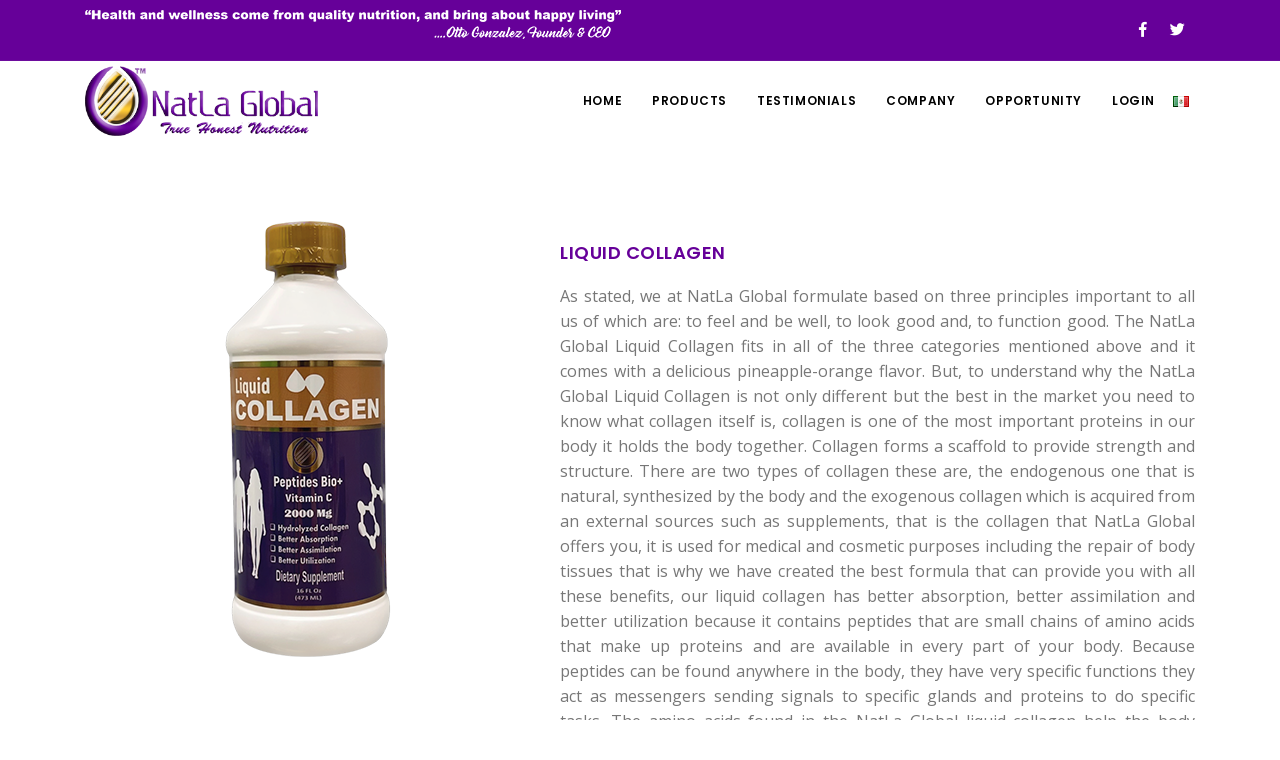

--- FILE ---
content_type: text/html; charset=UTF-8
request_url: https://www.mynatlabiz.com/0/index.php?toDo=productLiquidCollagen&lang=en
body_size: 12254
content:
<!DOCTYPE html>
<html lang="en">
<head>
<meta name="viewport" content="width=device-width, initial-scale=1" />
<meta http-equiv="content-type" content="text/html; charset=utf-8" />
<link rel="icon" type="image/png" href="../corporateSite/images/favicon.png" />
<title>NatLa - Natural Life Advantage</title>
<link href="../corporateSite/css/plugins.css" rel="stylesheet">
<link href="../corporateSite/css/style.css" rel="stylesheet">
<link href="../corporateSite/css/responsive.css" rel="stylesheet">
<style type="text/css">
	#header.dark #mainMenu nav>ul>li>a{
		color:#000;
	}
	.product .product-image img, .product .product-image>a
	{
		margin:0 auto;
	}
</style>
</head>
<body>
<div class="body-inner">
<div id="topbar" class="dark p-t-10 p-b-10">
<div class="container">
<div class="row">
<div class="col-sm-6 custom-img">
<img src="../corporateSite/images/One-Liner-English.png">
</div>
<div class="col-md-6 d-none d-sm-block">
<div class="social-icons social-icons-colored-hover">
<ul>
<li class="social-facebook"><a href="http://www.facebook.com/natla" target="_blank"><i class="fab fa-facebook-f"></i></a></li>
<li class="social-twitter"><a href="https://www.twitter.com/natlaglobal" target="_blank"><i class="fab fa-twitter"></i></a></li>
</ul>
</div>
</div>
</div>
</div>
</div>
<header id="header" class="inverted">

<div class="header-inner">

<div class="container">



<div id="logo">

<a href="https://www.mynatlabiz.com/0/index.php?toDo=home" class="logo" data-src-dark="images/logo-dark.png">
	<img src="../corporateSite/images/logo.png" alt="NatLa Logo">
</a>  

</div>
<div class="header-extras">
	<ul>
		<li>
			<div class="p-dropdown">
									<a href="https://www.mynatlabiz.com/0/index.php?toDo=productLiquidCollagen&lang=es"><img src="../corporateSite/images/spain.png"></a>
								<!--<ul class="p-dropdown-content">-->
				<!--	<li><a class="menu-lang" href="https://www.mynatlabiz.com/0/index.php?toDo=productLiquidCollagen&lang=en"><img src="../corporateSite/images/english.png">  English</a></li>-->
				<!--	<li><a class="menu-lang" href="https://www.mynatlabiz.com/0/index.php?toDo=productLiquidCollagen&lang=es"><img src="../corporateSite/images/spain.png">  Spanish</a></li>-->
				<!--</ul>-->
			</div>
		</li>
	</ul>
</div>
<div id="mainMenu-trigger">

	<button class="lines-button x"> <span class="lines"></span> </button>

</div>





<div id="mainMenu" class="menu-uppercase">

<div class="container">


<nav>

<ul>

<li><a href="https://www.mynatlabiz.com/0/index.php?toDo=home&lang=en">Home</a></li>
<li><a href="https://www.mynatlabiz.com/0/index.php?toDo=products&lang=en">Products</a></li>
<li><a href="https://www.mynatlabiz.com/0/index.php?toDo=testimonials&lang=en">Testimonials</a></li>
<li><a href="https://www.mynatlabiz.com/0/index.php?toDo=aboutus&lang=en">Company</a></li>
<li><a href="https://www.mynatlabiz.com/0/index.php?toDo=earnMoney&lang=en">Opportunity</a></li>
<li><a href="https://www.mynatlabiz.com/0/index.php?toDo=login">Login</a></li>
<!-- <li><a href="https://www.mynatlabiz.com/0/index.php?toDo=getStarted">Click To Buy</a></li> -->
</ul>


</nav>

</div>

</div>



</div>

</div>

</header><section id="product-page" class="product-page p-b-0">
<div class="container">
<div class="product">
<div class="row m-b-40">
<div class="col-lg-5">
<div class="product-image">
<a href="../corporateSite/images/Botella-Colageno.png" data-lightbox="image" title="LIQUID COLLAGEN"><img alt="LIQUID COLLAGEN" src="../corporateSite/images/Botella-Colageno.png">
</a>
</div>
</div>
<div class="col-lg-7">
<div class="product-description">
<div class="product-title">
<h3><a href="#">LIQUID COLLAGEN</a></h3>
</div>
</div>
	    
			<p>As stated, we at NatLa Global formulate based on three principles important to all us of which are: to feel and be well, to look good and, to function good. The NatLa Global Liquid Collagen fits in all of the three categories mentioned above and it comes with a delicious pineapple-orange flavor. But, to understand why the NatLa Global Liquid Collagen is not only different but the best in the market you need to know what collagen itself is, collagen is one of the most important proteins in our body it holds the body together. Collagen forms a scaffold to provide strength and structure. There are two types of collagen these are, the endogenous one that is natural, synthesized by the body and the exogenous collagen which is acquired from an external sources such as supplements, that is the collagen that NatLa Global offers you, it is used for medical and cosmetic purposes including the repair of body tissues that is why we have created the best formula that can provide you with all these benefits, our liquid collagen has better absorption, better assimilation and better utilization because it contains peptides that are small chains of amino acids that make up proteins and are available in every part of your body. Because peptides can be found anywhere in the body, they have very specific functions they act as messengers sending signals to specific glands and proteins to do specific tasks. The amino acids found in the NatLa Global liquid collagen help the body create its own collagen when diets and inappropriate lifestyles limit the body’s ability to synthesize its own collagen and that, ladies and gentlemen is the big difference between our collagen and other collagens brands found in the market. These are the amino acids contained within the NatLa Global Liquid Collagen, Proline the body uses proline to produce proteins such as collagen. Collagen is found in the skin, bones, and joints Proline is also involved in the general function of cells. Glycine is an essential amino acid for the production of collagen in the bones, skin, muscles and connective tissues it also plays a role in transmitting nerve signals and removing toxins from the body. Arginine is a precursor to proline synthesis which is important for collagen synthesis and wound healing, and secondly, arginine is a great precursor to nitric oxide which is essential for cardiovascular health. Alanine is an amino acid that is used to make proteins it is used to break down tryptophan and vitamin B-6. It is a source of energy for the muscles and the central nervous system. It strengthens the immune system and helps the body use sugars, and the other amino acid in the NatLa Global liquid collagen is called Glutamine, the most common original uses of glutamine were to accomplish the following goals, lose weight fast, burn fat and help build muscle. While that is still the case, science now shows that the benefits of glutamine are plentiful it also promotes digestive and brain health, increases athletic performance, helps hold tissues together and strengthen cartilage and joints and it is useful for treating intestinal problems and leaky gut. Shop the Natla Global Liquid Collagen Today!</p>
	</div>
			</div>
		</div>
	</div>
</section>



<footer id="footer" class="inverted">
   <div class="footer-content">
      <div class="container">
      <div class="row">
            <div class="col-lg-3">
               <div class="widget">
	                <div class="widget-title">Navigation</div>
	                <ul class="list">
	                   <li><a href="https://www.mynatlabiz.com/0/index.php?toDo=home">Home</a></li>
	                   <li><a href="https://www.mynatlabiz.com/0/index.php?toDo=products">Products</a></li>
	                   <li><a href="https://www.mynatlabiz.com/0/index.php?toDo=testimonials">Testimonials</a></li>
	                   <li><a href="https://www.mynatlabiz.com/0/index.php?toDo=aboutus">Company</a></li>
	                   <li><a href="https://www.mynatlabiz.com/0/index.php?toDo=earnMoney">Opportunity</a></li>
	                </ul>
	             </div>
            </div>
             <div class="col-lg-3">
               <div class="widget">
	                <div class="widget-title">Products</div>
	                <ul class="list">
	                   <li><a href="https://www.mynatlabiz.com/0/index.php?toDo=productGanopal">Ganopal</a></li>
	                   <li><a href="https://www.mynatlabiz.com/0/index.php?toDo=productKisekiTea">Kiseki Tea</a></li>
	                   <li><a href="https://www.mynatlabiz.com/0/index.php?toDo=productIntimateSpark">Intimate Spark</a></li>
	                   <li><a href="https://www.mynatlabiz.com/0/index.php?toDo=productChaGano">ChaGano</a></li>
	                   <li><a href="https://www.mynatlabiz.com/0/index.php?toDo=productCupuacu">Capuacu Plus</a></li>
	                </ul>
	             </div>
            </div>
            <div class="col-lg-3">
               <div class="widget">
	                <div class="widget-title">Agreements & Disclaimers</div>
	                <ul class="list">
	                   <li><a href="https://www.mynatlabiz.com/0/index.php?toDo=termsOfUse">Terms & Conditions</a></li>
	                   <li><a href="https://www.mynatlabiz.com/0/index.php?toDo=privacyPolicy">Privacy Policy</a></li>
	                   <li><a href="https://www.mynatlabiz.com/0/index.php?toDo=ibaAgreement">IBA Agreement</a></li>
	                   <li><a href="https://www.mynatlabiz.com/0/index.php?toDo=incomeDisclaimer">Income Disclaimer</a></li>
	                   <li><a href="https://www.mynatlabiz.com/0/index.php?toDo=getStarted">Get Started Today</a></li>
	                </ul>
	             </div>
            </div>
            <div class="col-lg-3">
               <div class="widget">
	                <div class="widget-title">Site Sponsor</div>
	                <p>This website sponsored by:<br />
	                NatLA Global<BR>support@natlaglobal.com					</p>
	             </div>
            </div>
         </div>
         <div class="row">
          	<div class="col-lg-12">
          		<p>FDA Disclaimer:  Neither the FDA or any other health organization have evaluated these statements. NONE of These products intent to diagnose, treats, cures or prevents any disease.</p>
            	<p>Earning and Income Disclaimer: We make every effort to ensure that we accurately represent these products and services and their potential for income. Earning and Income statements made by our company and its customers are estimates of what we think you can possibly earn. There is no guarantee that you will make these levels of income and you accept the risk that the earnings and income statements differ by individual. As with any business, only your individual capacity, business experience, expertise, and level of desire may determine your individual results. There are no guarantees concerning the level of success you may experience. The testimonials and examples used are exceptional results, which do not apply to the average purchaser, these do not intent to represent or guarantee that anyone will achieve the same or similar results. Each individual’s success depends on his or her background, dedication, desire and motivation. There is no assurance that performances of past earnings may be duplicated in the future. We cannot guarantee your future results and/or success. There are some unknown risks in business and on the internet that we cannot foresee which can reduce results. We are not responsible for your actions.</p>
            	<p>The use of our information, products and services should be based on your own due diligence and you agree that our company is not liable for any success or failure of your business that is directly or indirectly related to the purchase and use of our information, products and services.</p>
			</div>
	    </div>
      </div>
   </div>
   <div class="copyright-content">
      <div class="container">
         <div class="copyright-text text-center"> Copyright © 2021 NatLa Global. - All Rights Reserved </div>
      </div>
   </div>
</footer>

</div> 

<a id="scrollTop"><i class="icon-chevron-up1"></i><i class="icon-chevron-up1"></i></a>
<script src="../corporateSite/js/jquery.js"></script>
<script src="../corporateSite/js/plugins.js"></script>

<script src="../corporateSite/js/functions.js"></script>
</body>
</html>


--- FILE ---
content_type: text/css
request_url: https://www.mynatlabiz.com/corporateSite/css/style.css
body_size: 323325
content:
@charset "UTF-8";@import "https://fonts.googleapis.com/css?family=Poppins:100,200,400,500,600,700,800|Open+Sans:300,400,800,700,600|Nunito:300,400,600,700,800";@media(min-width:1px) and (max-width:991px){#header .container,#header .header-inner .container,#page-menu .container,.container{max-width:960px!important;padding:0 30px!important}}body #wrapper,body .body-inner{padding:0;margin:0}body.wide #wrapper,body.wide .body-inner{width:100%;margin:0}body.boxed #wrapper,body.boxed .body-inner,body.boxed-simple #wrapper,body.boxed-simple .body-inner{position:relative;border:1px solid #eee;background-color:#fff}body.outter{margin:30px}body.boxed-simple{background-color:#f8f8f8;border:0!important}.container-wide{padding-left:30px;padding-right:30px}@media(min-width:1240px){body.boxed #wrapper,body.boxed .body-inner,body.boxed-simple #wrapper,body.boxed-simple .body-inner{float:none;width:1220px;margin:0 auto}body.boxed-simple #wrapper,body.boxed-simple .body-inner{margin-top:40px;margin-bottom:40px;padding:20px}.container-fluid,.container-wide{padding-left:30px;padding-right:30px}}audio,canvas,progress,video{display:inline-block;vertical-align:baseline}iframe{border:none}section{padding:80px 0;position:relative;width:100%;overflow:hidden;z-index:1;background-color:#fff}#page-title{clear:both;padding:80px 0;background-color:#f8f9fa;position:relative;height: 465px}#page-title .page-title{text-align:center;padding:0}#page-title .page-title>h1{font-family:Poppins,Helvetica,Arial,sans-serif;font-size:44px;line-height:56px;font-weight:400;margin-bottom:10px}#page-title .page-title>span{font-weight:400;font-size:14px}#page-title .breadcrumb{text-align:center;margin-bottom:0;padding:0}#page-title.page-title-left .page-title{float:left;text-align:left;clear:both}#page-title.page-title-left .breadcrumb{float:left;text-align:left}#page-title.page-title-right .page-title{float:right;text-align:right;clear:both}#page-title.page-title-right .breadcrumb{float:right;text-align:right}#page-title.dark .page-title>h1{color:#1f1f1f}#page-title.dark .page-title>span{color:#1f1f1f}#page-title.dark .breadcrumb ul li+li:before{color:#1f1f1f}#page-title.dark .breadcrumb ul li a{color:#1f1f1f}#page-title[data-parallax-image] .page-title>h1{color:#fff}#page-title[data-parallax-image] .page-title>span{color:#fff}#page-title[data-parallax-image] .breadcrumb ul li+li:before{color:#fff}#page-title[data-parallax-image] .breadcrumb ul li a{color:#fff}@media(max-width:991px){#page-title{padding:50px 0!important}#page-title .page-title>h1{font-size:26px;line-height:34px}}#page-content{padding:40px 0}.page-content-shadow{box-shadow:0 82px 53px 10px rgba(0,0,0,.3)}#page-content:not(.no-sidebar)>.container-fluid>.row,#page-content:not(.no-sidebar)>.container-wide>.row,#page-content:not(.no-sidebar)>.container>.row{flex-direction:row-reverse}#page-content:not(.no-sidebar).sidebar-right>.container-fluid>.row,#page-content:not(.no-sidebar).sidebar-right>.container-wide>.row,#page-content:not(.no-sidebar).sidebar-right>.container>.row{flex-direction:row}#page-content:not(.no-sidebar).sidebar-both>.container-fluid>.row,#page-content:not(.no-sidebar).sidebar-both>.container-wide>.row,#page-content:not(.no-sidebar).sidebar-both>.container>.row{flex-direction:row}#content{overflow:hidden;padding:60px 0;position:relative}#content .container,#content .container-fluid,#content .container-wide{position:relative}.content{padding-left:25px;margin-bottom:26px}.sidebar{padding-right:25px}.sidebar.sidebar-modern:before{background-color:#f8f9fa;width:100%;content:"";position:absolute;z-index:-10;bottom:-10px;left:-4px;top:-20px;border-radius:4px}.sidebar-right .content{padding-left:15px;padding-right:25px}.sidebar-right .sidebar{padding-right:15px;border-right-width:0;padding-left:25px}.sidebar-right .sidebar:before{left:4px}.sidebar-both .content{padding-left:25px;padding-right:25px}.sidebar-both .content+.sidebar{padding-right:15px;border-right-width:0;padding-left:25px}.sidebar-both .content+.sidebar:before{right:auto;border-right-width:0;border-left-width:1px;left:0}@media(max-width:991px){#page-content:not(.no-sidebar).sidebar-both>.container-fluid>.row .content,#page-content:not(.no-sidebar).sidebar-both>.container-wide>.row .content,#page-content:not(.no-sidebar).sidebar-both>.container>.row .content{order:-1}.content,.sidebar{width:100%!important;padding-left:15px;padding-right:15px}.sidebar-both .content,.sidebar-both .content+.sidebar,.sidebar-right .content,.sidebar-right .sidebar{padding-right:15px;padding-left:15px}.sidebar-both .sidebar:before,.sidebar-right .sidebar:before,.sidebar:before{right:0;border-right-width:0;border-left-width:0;left:0}.sidebar .widgets,.sidebar-both .sidebar .widgets,.sidebar-right .sidebar .widgets{float:left}.sidebar-both .content+.sidebar{border-right-width:0}.sidebar-both .content+.sidebar:before{border-right-width:0;border-left-width:0}}@media(max-width:991px){#page-content{padding:20px 0}}.dashboard #page-content{background-color:#f6f9fa;padding:0!important}.dashboard .sidebar{background-color:#fff;padding-top:30px;padding-right:30px;box-shadow:5px 0 20px -5px rgba(0,0,0,.1)}.dashboard .sidebar:before{background:#fff;position:fixed;width:30px;height:100%;left:0;top:0}.dashboard .content{padding:30px 50px}.grid-layout{opacity:0;margin-bottom:-2px!important;transition:opacity .3s ease}.grid-layout.grid-loaded{opacity:1}.grid-layout,.portfolioo,.posts{position:relative;display:block;clear:both;padding:0}.grid-mix-size .portfolio-item:nth-child(2n) .new-badge{right:70px!important}.grid-mix-size .portfolio-item:nth-child(2n)>.portfolio-item-wrap{-webkit-transform:scale(.75);transform:scale(.8)}.grid-6-columns .grid-item,.portfolio-6-columns .portfolio-item,.post-6-columns .post-item{width:16.6666666666%}.grid-6-columns .grid-item.large-width,.portfolio-6-columns .portfolio-item.large-width,.post-6-columns .post-item.large-width{width:33.333333333%}.grid-5-columns .grid-item,.portfolio-5-columns .portfolio-item,.post-5-columns .post-item{width:20%}.grid-5-columns .grid-item.large-width,.portfolio-5-columns .portfolio-item.large-width,.post-5-columns .post-item.large-width{width:40%}.grid-4-columns .grid-item,.portfolio-4-columns .portfolio-item,.post-4-columns .post-item{width:25%}.grid-4-columns .grid-item.large-width,.portfolio-4-columns .portfolio-item.large-width,.post-4-columns .post-item.large-width{width:50%}.grid-3-columns .grid-item,.portfolio-3-columns .portfolio-item,.post-3-columns .post-item{width:33.333333333%}.grid-3-columns .grid-item.large-width,.portfolio-3-columns .portfolio-item.large-width,.post-3-columns .post-item.large-width{width:66.6666666666%}.grid-2-columns .grid-item,.portfolio-2-columns .portfolio-item,.post-2-columns .post-item{width:50%}.grid-2-columns .grid-item.large-width,.portfolio-2-columns .portfolio-item.large-width,.post-2-columns .post-item.large-width{width:100%}.grid-1-columns .grid-item,.portfolio-1-columns .portfolio-item,.post-1-columns .post-item{width:100%}.grid-1-columns .grid-item.large-width,.portfolio-1-columns .portfolio-item.large-width,.post-1-columns .post-item.large-width{width:100%}@media(max-width:1380px){.grid-5-columns .grid-item,.portfolio-5-columns .portfolio-item,.post-5-columns .post-item{width:25%}.grid-5-columns .grid-item.large-width,.portfolio-5-columns .portfolio-item.large-width,.post-5-columns .post-item.large-width{width:50%}}@media(max-width:991px){.grid-4-columns .grid-item,.grid-5-columns .grid-item,.grid-6-columns .grid-item,.portfolio-4-columns .portfolio-item,.portfolio-5-columns .portfolio-item,.portfolio-6-columns .portfolio-item,.post-4-columns .post-item,.post-5-columns .post-item,.post-6-columns .post-item{width:33.3333333333%}.grid-4-columns .grid-item.large-width,.grid-5-columns .grid-item.large-width,.grid-6-columns .grid-item.large-width,.portfolio-4-columns .portfolio-item.large-width,.portfolio-5-columns .portfolio-item.large-width,.portfolio-6-columns .portfolio-item.large-width,.post-4-columns .post-item.large-width,.post-5-columns .post-item.large-width,.post-6-columns .post-item.large-width{width:66.6666666666%}.grid-2-columns .grid-item,.grid-3-columns .grid-item,.portfolio-2-columns .portfolio-item,.portfolio-3-columns .portfolio-item,.post-2-columns .post-item,.post-3-columns .post-item{width:50%}.grid-2-columns .grid-item.large-width,.grid-3-columns .grid-item.large-width,.portfolio-2-columns .portfolio-item.large-width,.portfolio-3-columns .portfolio-item.large-width,.post-2-columns .post-item.large-width,.post-3-columns .post-item.large-width{width:100%}}@media(max-width:767px){.grid-4-columns .grid-item,.grid-5-columns .grid-item,.grid-6-columns .grid-item,.portfolio-4-columns .portfolio-item,.portfolio-5-columns .portfolio-item,.portfolio-6-columns .portfolio-item,.post-4-columns .post-item,.post-5-columns .post-item,.post-6-columns .post-item{width:50%}.grid-4-columns .grid-item.large-width,.grid-5-columns .grid-item.large-width,.grid-6-columns .grid-item.large-width,.portfolio-4-columns .portfolio-item.large-width,.portfolio-5-columns .portfolio-item.large-width,.portfolio-6-columns .portfolio-item.large-width,.post-4-columns .post-item.large-width,.post-5-columns .post-item.large-width,.post-6-columns .post-item.large-width{width:100%}.grid-2-columns .grid-item,.grid-3-columns .grid-item,.portfolio-2-columns .portfolio-item,.portfolio-3-columns .portfolio-item,.post-2-columns .post-item,.post-3-columns .post-item{width:50%}.grid-2-columns .grid-item.large-width,.grid-3-columns .grid-item.large-width,.portfolio-2-columns .portfolio-item.large-width,.portfolio-3-columns .portfolio-item.large-width,.post-2-columns .post-item.large-width,.post-3-columns .post-item.large-width{width:100%}}@media(max-width:480px){.grid-2-columns .grid-item,.grid-3-columns .grid-item,.grid-4-columns .grid-item,.grid-5-columns .grid-item,.grid-6-columns .grid-item,.portfolio-2-columns .portfolio-item,.portfolio-3-columns .portfolio-item,.portfolio-4-columns .portfolio-item,.portfolio-5-columns .portfolio-item,.portfolio-6-columns .portfolio-item,.post-2-columns .post-item,.post-3-columns .post-item,.post-4-columns .post-item,.post-5-columns .post-item,.post-6-columns .post-item{width:100%}.grid-2-columns .grid-item.large-width,.grid-3-columns .grid-item.large-width,.grid-4-columns .grid-item.large-width,.grid-5-columns .grid-item.large-width,.grid-6-columns .grid-item.large-width,.portfolio-2-columns .portfolio-item.large-width,.portfolio-3-columns .portfolio-item.large-width,.portfolio-4-columns .portfolio-item.large-width,.portfolio-5-columns .portfolio-item.large-width,.portfolio-6-columns .portfolio-item.large-width,.post-2-columns .post-item.large-width,.post-3-columns .post-item.large-width,.post-4-columns .post-item.large-width,.post-5-columns .post-item.large-width,.post-6-columns .post-item.large-width{width:100%}.grid-xs-2-columns .grid-item,.portfolio-xs-2-columns .portfolio-item,.post-xs-2-columns .post-item{width:50%}.grid-xs-2-columns .grid-item.large-width,.portfolio-xs-2-columns .portfolio-item.large-width,.post-xs-2-columns .post-item.large-width{width:100%}.grid-xs-3-columns .grid-item,.portfolio-xs-3-columns .portfolio-item,.post-xs-3-columns .post-item{width:33.3333333333%}.grid-xs-3-columns .grid-item.large-width,.portfolio-xs-3-columns .portfolio-item.large-width,.post-xs-3-columns .post-item.large-width{width:66.6666666666%}.grid-xs-4-columns .grid-item,.portfolio-xs-4-columns .portfolio-item,.post-xs-4-columns .post-item{width:25%}.grid-xs-4-columns .grid-item.large-width,.portfolio-xs-4-columns .portfolio-item.large-width,.post-xs-4-columns .post-item.large-width{width:25%}}.grid-item .post-item{width:100%;padding:0}.grid-item>a>img,.grid-item>img{width:100%;height:auto}.grid-item>.widget{margin:0}.grid-filter{clear:both;display:block;height:34px;width:100%;margin-bottom:26px;position:relative}.grid-filter ul{list-style:none;padding:0;position:relative;height:auto}.grid-filter li{position:relative;margin-right:6px;border:0;margin-bottom:-1px;display:inline-block;float:left}.grid-filter li a{font-weight:600;display:block;position:relative;padding:8px 10px;font-size:13px;line-height:15px;color:#565656;border-radius:50px;transition:all .3s ease;border-width:2px;border-style:solid;border-color:transparent}.grid-filter li.active a,.grid-filter li:hover a{color:#fff;background-color:#660099}.grid-filter li.active{cursor:pointer;pointer-events:none}.grid-filter li.active a{pointer-events:none}.grid-filter.gf-outline li.active a,.grid-filter.gf-outline li:hover a{border-color:#660099;color:#660099;background-color:transparent}.grid-filter.gf-lines li a{border-radius:0;border:none;background-color:transparent!important}.grid-filter.gf-lines li a:after{content:'';position:absolute;top:auto;bottom:-2px;left:50%;width:0;height:2px;transition:all .3s ease}.grid-filter.gf-lines li.active a,.grid-filter.gf-lines li:hover a{color:#660099}.grid-filter.gf-lines li.active a:after,.grid-filter.gf-lines li:hover a:after{width:100%;left:0;background-color:#660099}.grid-filter.gf-line-bottom{border-bottom:2px solid #ebebeb}.grid-filter.gf-classic li a{color:#565656;border-radius:4px}.grid-filter.gf-classic li.active a,.grid-filter.gf-classic li:hover a{background-color:#660099;color:#fff}.grid-filter.gf-light li a{color:#fff;background-color:transparent}.grid-filter.gf-light li.active a,.grid-filter.gf-light li:hover a{color:#fff;border-color:#fff}.grid-filter.gf-dark li a{color:#1f1f1f;background-color:transparent}.grid-filter.gf-dark li.active a,.grid-filter.gf-dark li:hover a{border-color:#1f1f1f}.grid-filter.gf-default li a{color:none;border-radius:0;background-color:transparent}.grid-filter.gf-default li.active a,.grid-filter.gf-default li:hover a{background-color:transparent;color:#660099}.grid-filter.gf-creative li a{border-radius:0;border:none;background-color:transparent}.grid-filter.gf-creative li a:after{background:#1f1f1f;content:"";height:2px;left:0;opacity:0;position:absolute;top:100%;transform:translateY(10px);transition:opacity .3s ease 0s,transform .3s ease 0s;width:100%}.grid-filter.gf-creative li.active a,.grid-filter.gf-creative li:hover a{color:#565656}.grid-filter.gf-creative li.active a:after,.grid-filter.gf-creative li:hover a:after{opacity:1;transform:translateY(0)}.grid-filter.gf-list li{clear:both;margin-bottom:3px}.grid-filter.center li{text-align:center;float:none}.grid-active-title{font-family:open sans,Helvetica,Arial,sans-serif;font-size:64px;font-weight:100;opacity:.2;position:absolute;right:0;top:-6px}.content .grid-active-title{font-size:42px}.sidebar-both .grid-active-title{display:none}@media(max-width:991px){.grid-active-title{display:none}.grid-filter li{width:33.33%;margin-right:0;margin-bottom:4px}.grid-filter li a{text-align:center;transition:none}}@media(max-width:479px){.grid-filter li{width:50%;margin-right:0}}#showMore,.infinite-scroll-message{height:80px;padding-top:36px;text-align:center}#showMore p,.infinite-scroll-message p{margin:0}#topbar{position:relative;z-index:199;background-color:#fff}#topbar .top-menu{list-style:outside none none;margin:0;padding:0;float:left}#topbar .top-menu>li{display:inline-block;height:40px;line-height:40px}#topbar .top-menu>li>a{display:block;font-size:12px;font-weight:500;height:40px;margin-right:16px}#topbar .top-links{position:relative}#topbar .social-icons{float:right;height:100%;overflow:hidden}#topbar .social-icons li,#topbar .social-icons li a{float:left;list-style:outside none none}#topbar .social-icons li a{border-radius:0;font-size:15px;height:40px;line-height:40px;text-align:center;width:35px;overflow:hidden;margin:0}#topbar.dark{background-color:#1f1f1f}#topbar.dark .social-icons li a,#topbar.dark .top-menu>li>a{color:#fff!important}#topbar.topbar-colored,#topbar.topbar-colored.dark{background-color:#660099}.topbar-dropdown{color:#747474;float:left;font-size:13px;font-weight:400;position:relative}.topbar-dropdown .title{border-left:1px solid #eee;padding:0 20px;cursor:pointer;line-height:40px}.topbar-dropdown .title a{color:#747474}.topbar-dropdown .title a:hover{text-decoration:underline}.topbar-dropdown .title b{font-weight:600}.topbar-dropdown .title .fa{margin-left:7px;position:relative;top:-1px}.topbar-dropdown .title .fa:first-child{margin-left:0;margin-right:7px}.topbar-dropdown:first-child .title{border-color:transparent;padding-left:0}.topbar-dropdown .list-entry img,.topbar-dropdown .title img{display:inline-block;vertical-align:middle;margin-right:7px;position:relative;top:-1px}.topbar-dropdown .dropdown-list{position:absolute;width:auto;left:0;top:auto;border-radius:3px;background-color:#fff;-webkit-box-shadow:0 0 10px rgba(0,0,0,.1);box-shadow:0 0 10px rgba(0,0,0,.1);border:solid 1px #eee;padding:0 16px;z-index:1;text-align:left;opacity:0;-moz-transition:all .3s ease-out;-o-transition:all .3s ease-out;-webkit-transition:all .3s ease-out;transition:all .3s ease-out;-ms-transition:all .3s ease-out;transform-origin:50% 0 0;-moz-transform-origin:50% 0 0;-webkit-transform-origin:50% 0 0;-ms-transform-origin:50% 0 0;z-index:1;visibility:hidden}.topbar-dropdown:hover .dropdown-list,.topbar-dropdown:hover .topbar-form{opacity:1;transform:scale(1);-moz-transform:scale(1);-webkit-transform:scale(1);-ms-transform:scale(1);visibility:visible}.topbar-dropdown .list-entry{line-height:30px;white-space:nowrap;display:block;color:#747474;padding:2px 0;border-top:1px #f0f0f0 solid}.topbar-dropdown .list-entry:hover{color:#222}.topbar-dropdown .list-entry:first-child{border-top:none}.topbar-dropdown .topbar-form{position:absolute;width:240px;padding:20px 20px 10px;right:auto;top:40px;border-radius:3px;background-color:#fff;-webkit-box-shadow:0 0 10px rgba(0,0,0,.1);box-shadow:0 0 10px rgba(0,0,0,.1);border:solid 1px #eee;z-index:1;text-align:left;opacity:0;-moz-transition:all .3s ease-out;-o-transition:all .3s ease-out;-webkit-transition:all .3s ease-out;transition:all .3s ease-out;-ms-transition:all .3s ease-out;transform-origin:50% 0 0;-moz-transform-origin:50% 0 0;-webkit-transform-origin:50% 0 0;-ms-transform-origin:50% 0 0;visibility:hidden}.topbar-dropdown input{margin-bottom:2px}.topbar-dropdown .form-group{margin-bottom:10px}.topbar-dropdown .checkbox{display:inline-block;margin-bottom:0;margin-top:0;vertical-align:middle;margin-top:-12px}.topbar-dropdown.float-right .title{padding:0 0 0 20px!important}.topbar-dropdown .dropdown-invert.topbar-form{left:auto;right:-20px}#topbar.topbar-fullwidth>.container{max-width:100%;padding:0 30px}#topbar{border-bottom:1px solid #eee}#topbar.dark,#topbar.topbar-dark{background-color:#660099;}#topbar.dark .social-icons li a,#topbar.dark .top-menu>li>a,#topbar.topbar-dark .social-icons li a,#topbar.topbar-dark .top-menu>li>a{color:#fff!important}#topbar .topbar-light .social-icons li a,#topbar .topbar-light .top-menu>li>a{color:#111!important}.topbar-transparent{margin-top:-2px}.topbar-transparent.topbar-dark .topbar-dropdown,.topbar-transparent.topbar-dark .topbar-dropdown .title a{color:#fff}.topbar-transparent .topbar-dropdown .title{border-color:rgba(231,231,231,.25)}.topbar-transparent .topbar-dropdown:first-child .title{border-color:transparent}#topbar.topbar-dark.topbar-colored{border-bottom:0}#topbar.dark{border-bottom:1px solid rgba(231,231,231,.05)}#topbar.dark.topbar-transparent{background-color:transparent;border-bottom:1px solid rgba(144,144,144,.25)}#topbar~#header[data-transparent=true]+#google-map,#topbar~#header[data-transparent=true]+#slider,#topbar~#header[data-transparent=true]+.fullscreen,#topbar~#header[data-transparent=true]+.halfscreen{top:-120px;margin-bottom:-120px}#header{position:relative;width:100%;z-index:199!important;height:80px;line-height:80px}#header .container{position:relative}#header #header-wrap,#header .header-inner{height:80px;background-color:#fff;-webkit-backface-visibility:hidden;left:0;right:0;transition:all .4s ease-in-out}#header #header-wrap #logo,#header .header-inner #logo{float:left;font-size:28px;position:relative;z-index:1;transition:all .4s ease-in-out;height:80px}#header #header-wrap #logo a>img,#header .header-inner #logo a>img{vertical-align:inherit;transition:all .4s ease-in-out;height:80px;width:auto;padding:5px 0;}#header.header-sticky #header-wrap,#header.header-sticky .header-inner{background-color:#fff!important;transition:top .8s ease-in-out;position:fixed;top:-140px;box-shadow:0 12px 6px rgba(0,0,0,.06)}#header.header-sticky #header-wrap #logo,#header.header-sticky .header-inner #logo{font-size:20px}#header.header-sticky.sticky-active #header-wrap,#header.header-sticky.sticky-active .header-inner{top:0}#header.header-sticky.dark #header-wrap,#header.header-sticky.dark .header-inner{background-color:#1f1f1f!important}#header.dark #header-wrap,#header.dark .header-inner{background-color:#1f1f1f}#header.dark #header-wrap .lines,#header.dark #header-wrap .lines:after,#header.dark #header-wrap .lines:before,#header.dark .header-inner .lines,#header.dark .header-inner .lines:after,#header.dark .header-inner .lines:before{background-color:#fff}#header.dark #mainMenu nav>ul>li:before{color:#bbb}#header.dark #mainMenu nav>ul>li>a{color:#fff}#header.dark #mainMenu nav>ul>li>a .menu-sub-title{color:#eee}#header.dark #mainMenu nav>ul>li.current>a:after,#header.dark #mainMenu nav>ul>li:focus>a:after,#header.dark #mainMenu nav>ul>li:hover>a:after{background-color:#fff}#header.dark .header-extras i{color:#fff}#header.dark .header-extras .lines,#header.dark .header-extras .lines:after,#header.dark .header-extras .lines:before{background-color:#fff}#header[data-transparent=true] #header-wrap,#header[data-transparent=true] .header-inner,#header[data-transparent=true].dark #header-wrap,#header[data-transparent=true].dark .header-inner{background-color:transparent}#header[data-transparent=true]+#google-map,#header[data-transparent=true]+#slider,#header[data-transparent=true]+.fullscreen,#header[data-transparent=true]+.halfscreen{top:-80px;margin-bottom:-80px}#header[data-fullwidth=true] #header-wrap .container,#header[data-fullwidth=true] .header-inner .container{max-width:100%;padding:0 30px}#header.header-modern:not(.header-active){margin:40px auto 0;width:1200px}#header.header-modern:not(.header-active)+#google-map,#header.header-modern:not(.header-active)+#slider,#header.header-modern:not(.header-active)+.fullscreen,#header.header-modern:not(.header-active)+.halfscreen{top:-130px;margin-bottom:-130px}#header.header-modern:not(.header-active) #header-wrap,#header.header-modern:not(.header-active) .header-inner{background-color:#fff;border-radius:4px}#header.header-modern:not(.header-active).dark #header-wrap,#header.header-modern:not(.header-active).dark .header-inner{background-color:#1f1f1f}#header.header-modern:not(.header-active)[data-transparent=true] #header-wrap,#header.header-modern:not(.header-active)[data-transparent=true] .header-inner{background-color:transparent}#header.header-modern:not(.header-active).header-colored #header-wrap,#header.header-modern:not(.header-active).header-colored .header-inner{background-color:#660099}#header.header-colored #header-wrap,#header.header-colored .header-inner{background-color:#660099}#header.header-mini{line-height:60px;height:60px}#header.header-mini #header-wrap,#header.header-mini .header-inner{height:60px}#header.header-mini #header-wrap #mainMenu>.container nav>ul>li>a,#header.header-mini .header-inner #mainMenu>.container nav>ul>li>a{font-size:11px}#header.header-mini #header-wrap #mainMenu>.container nav>ul>li .dropdown-submenu:before,#header.header-mini .header-inner #mainMenu>.container nav>ul>li .dropdown-submenu:before{top:-6px}#header.header-mini #header-wrap #logo,#header.header-mini .header-inner #logo{height:60px}#header.header-mini #header-wrap #logo a>img,#header.header-mini .header-inner #logo a>img{height:60px}#header.header-mini #header-wrap #mainMenu-trigger,#header.header-mini .header-inner #mainMenu-trigger{height:60px}#header.header-mini #header-wrap .header-extras,#header.header-mini .header-inner .header-extras{height:60px}#header.header-alternative{line-height:60px;height:60px}#header.header-alternative #header-wrap,#header.header-alternative .header-inner{height:60px}#header.header-alternative #header-wrap #mainMenu>.container nav>ul>li .dropdown-submenu:before,#header.header-alternative .header-inner #mainMenu>.container nav>ul>li .dropdown-submenu:before{top:-6px}#header.header-alternative #header-wrap #logo,#header.header-alternative .header-inner #logo{height:60px}#header.header-alternative #header-wrap #logo a>img,#header.header-alternative .header-inner #logo a>img{height:60px;padding-top:10px;padding-bottom:10px}#header.header-alternative #header-wrap #mainMenu-trigger,#header.header-alternative .header-inner #mainMenu-trigger{height:60px}#header.header-alternative #header-wrap .header-extras,#header.header-alternative .header-inner .header-extras{height:60px}#header.header-logo-right #header-wrap #logo,#header.header-logo-right .header-inner #logo{float:right}#header.header-logo-right #header-wrap .header-extras,#header.header-logo-right .header-inner .header-extras{float:left}#header.header-logo-right #header-wrap #mainMenu nav,#header.header-logo-right .header-inner #mainMenu nav{float:left}#header.header-always-fixed #header-wrap,#header.header-always-fixed .header-inner{position:fixed!important;top:0!important;background-color:#fff;box-shadow:0 12px 6px rgba(0,0,0,.06)}#header.header-plain #header-wrap,#header.header-plain .header-inner{background-color:transparent;border:0!important;box-shadow:none}#header.header-shadow #header-wrap,#header.header-shadow .header-inner{box-shadow:0 0 18px 0 rgba(0,0,0,.12)!important}#header #mainMenu-trigger{position:absolute;opacity:0;visibility:hidden;height:80px;z-index:1;float:right;width:26px}#header #mainMenu-trigger button{background:0 0;border:0;padding:0}#header #mainMenu-trigger button:focus{outline:0}#header #mainMenu-trigger button i{font-size:17px}#mainMenu{padding:0}#mainMenu>.container{padding:0!important}#mainMenu [class*=col-lg-]{line-height:24px!important}#mainMenu nav{float:right;}#mainMenu nav>ul{list-style:none;padding:0;margin:0}#mainMenu nav>ul>li{float:left;border:0;transition:all .3s ease;margin-left:6px}#mainMenu nav>ul>li>a{position:relative;font-family:Poppins,Helvetica,Arial,sans-serif;padding:10px 12px;text-transform:uppercase;font-size:12px;font-weight:600;letter-spacing:.6px;color:#000;border-radius:0;border-width:0;border-style:solid;border-color:transparent;transition:all .3s ease;line-height:normal}#mainMenu nav>ul>li>a>i{margin-left:2px;margin-right:6px;min-width:14px;font-size:14px}#mainMenu nav>ul>li>a:after,#mainMenu nav>ul>li>a:before{transition:all .3s ease}#mainMenu nav>ul>li.current>a,#mainMenu nav>ul>li.current>span,#mainMenu nav>ul>li.hover-active>a,#mainMenu nav>ul>li.hover-active>span,#mainMenu nav>ul>li:focus>a,#mainMenu nav>ul>li:focus>span,#mainMenu nav>ul>li:hover>a,#mainMenu nav>ul>li:hover>span{color:#660099}#mainMenu nav>ul>li .dropdown-menu{background-position:right bottom;background-repeat:no-repeat;min-width:230px;top:auto;background-color:#fff;border:0;border-style:solid;border-color:#eee;border-width:1px!important;left:auto;margin:0;margin-top:-6px;border-radius:4px;box-shadow:0 33px 32px rgba(0,0,0,.1);padding:10px}#mainMenu nav>ul>li .dropdown-menu>li [class*=col-]>ul>li>a,#mainMenu nav>ul>li .dropdown-menu>li>a,#mainMenu nav>ul>li .dropdown-menu>li>span{font-size:12px;line-height:14px;font-weight:500;font-style:normal;color:#444;font-family:Poppins,Helvetica,Arial,sans-serif;padding:12px 20px 12px 18px;display:block;transition:.3s ease}#mainMenu nav>ul>li .dropdown-menu>li [class*=col-]>ul>li>a:active,#mainMenu nav>ul>li .dropdown-menu>li [class*=col-]>ul>li>a:focus,#mainMenu nav>ul>li .dropdown-menu>li [class*=col-]>ul>li>a:hover,#mainMenu nav>ul>li .dropdown-menu>li>a:active,#mainMenu nav>ul>li .dropdown-menu>li>a:focus,#mainMenu nav>ul>li .dropdown-menu>li>a:hover,#mainMenu nav>ul>li .dropdown-menu>li>span:active,#mainMenu nav>ul>li .dropdown-menu>li>span:focus,#mainMenu nav>ul>li .dropdown-menu>li>span:hover{background-color:transparent;color:#660099;cursor:pointer}#mainMenu nav>ul>li .dropdown-menu>li [class*=col-]>ul>li>a>i,#mainMenu nav>ul>li .dropdown-menu>li>a>i,#mainMenu nav>ul>li .dropdown-menu>li>span>i{margin-left:-4px;margin-right:6px;min-width:14px}#mainMenu nav>ul>li .dropdown-menu>li.current>a,#mainMenu nav>ul>li .dropdown-menu>li.current>span,#mainMenu nav>ul>li .dropdown-menu>li.hover-active>a,#mainMenu nav>ul>li .dropdown-menu>li.hover-active>span,#mainMenu nav>ul>li .dropdown-menu>li:active>a,#mainMenu nav>ul>li .dropdown-menu>li:active>span,#mainMenu nav>ul>li .dropdown-menu>li:focus>a,#mainMenu nav>ul>li .dropdown-menu>li:focus>span,#mainMenu nav>ul>li .dropdown-menu>li:hover>a,#mainMenu nav>ul>li .dropdown-menu>li:hover>span{color:#660099}#mainMenu nav>ul>li .dropdown-menu.menu-last{right:0;left:auto}#mainMenu nav>ul>li.mega-menu-item{position:static}#mainMenu nav>ul>li.mega-menu-item>.dropdown-menu{left:0;right:0;overflow:hidden;width:1140px;max-width:100%;transition-duration:.3s!important}#mainMenu nav>ul>li.mega-menu-item .mega-menu-content{padding:20px}#mainMenu nav>ul>li.mega-menu-item .mega-menu-content .mega-menu-title{font-family:Poppins,Helvetica,Arial,sans-serif;font-size:13px;line-height:14px;font-weight:600;text-transform:uppercase;padding-bottom:12px}#mainMenu nav>ul>li.mega-menu-item .mega-menu-content li~.mega-menu-title{margin-top:12px}#mainMenu nav>ul>li.mega-menu-item .mega-menu-content [class*=col-]>ul>li>a,#mainMenu nav>ul>li.mega-menu-item .mega-menu-content>a,#mainMenu nav>ul>li.mega-menu-item .mega-menu-content>span{padding:10px 0}#mainMenu nav>ul>li.mega-menu-item .mega-menu-content [class*=col-]>ul>li>a>i,#mainMenu nav>ul>li.mega-menu-item .mega-menu-content>a>i,#mainMenu nav>ul>li.mega-menu-item .mega-menu-content>span>i{margin-left:0;margin-right:8px}#mainMenu nav>ul>li.mega-menu-item .mega-menu-content [class*=col-]>ul>li:first-child>a{padding-top:0}#mainMenu nav>ul>li.mega-menu-item .mega-menu-content [class*=col-]>ul>li:last-child>a{padding-bottom:0}#mainMenu nav>ul>li .dropdown-submenu{position:relative}#mainMenu nav>ul>li .dropdown-submenu:before{line-height:40px;content:"\e95a";font-family:inspiro-icons;opacity:.6;position:absolute;right:16px;color:#262626;font-size:12px;transition:all .2s ease}#mainMenu nav>ul>li .dropdown-submenu>.dropdown-menu{margin-left:-6px;left:100%;top:-1px;z-index:1}#mainMenu nav>ul>li .dropdown-submenu>.dropdown-menu.menu-invert{right:100%;left:auto}#mainMenu nav>ul>li .dropdown-submenu:not(.hover-active):hover:before{right:12px}#mainMenu nav>ul>li .dropdown-submenu:not(.hover-active):hover>ul{display:block;animation:fade-in-out .3s ease}#mainMenu nav>ul>li:not(.hover-active):hover>ul{display:block;animation:fade-in-out .3s ease}#mainMenu nav>ul>li:last-child{margin-right:0}#mainMenu nav>ul>a.btn{margin-top:4px}#mainMenu nav>ul li ul{list-style:none;padding:0}#mainMenu nav>ul .badge{font-size:8px;padding:2px 4px;line-height:9px;margin:0 4px}#mainMenu.menu-fullwidth nav>ul>li.mega-menu-item>.dropdown-menu{left:0!important;right:0!important;width:100%}#mainMenu.menu-rounded nav>ul>li>a{border-radius:4px;border-width:2px}#mainMenu.menu-rounded nav>ul>li.current>a,#mainMenu.menu-rounded nav>ul>li:focus>a,#mainMenu.menu-rounded nav>ul>li:hover>a{background-color:#660099;color:#fff}#mainMenu.menu-outline nav>ul>li>a{border-radius:50px;border-width:2px}#mainMenu.menu-outline nav>ul>li.current>a,#mainMenu.menu-outline nav>ul>li:focus>a,#mainMenu.menu-outline nav>ul>li:hover>a{color:#660099;border-color:#660099;background-color:transparent}#mainMenu.menu-sub-title nav>ul>li{line-height:64px}#mainMenu.menu-sub-title nav>ul>li>a>.menu-sub-title{font-size:10px;padding:0;margin-top:-14px!important;line-height:0;height:0;text-transform:none;display:block;opacity:.5;font-weight:400;margin:0;margin-top:0;margin-bottom:0;margin-bottom:-50px;margin-left:12px;margin-right:14px}#mainMenu.menu-lines nav>ul>li{margin-left:4px}#mainMenu.menu-lines nav>ul>li>a{border-radius:0;border:none}#mainMenu.menu-lines nav>ul>li>a:after{content:'';position:absolute;top:auto;bottom:-2px;left:50%;width:0;height:2px}#mainMenu.menu-lines nav>ul>li.current>a,#mainMenu.menu-lines nav>ul>li:focus>a,#mainMenu.menu-lines nav>ul>li:hover>a{color:#660099}#mainMenu.menu-lines nav>ul>li.current>a:after,#mainMenu.menu-lines nav>ul>li:focus>a:after,#mainMenu.menu-lines nav>ul>li:hover>a:after{width:100%;left:0;background-color:#660099}#mainMenu.menu-creative nav>ul>li{margin-left:4px}#mainMenu.menu-creative nav>ul>li>a:after{background-color:#fff;content:"";height:2px;left:0;opacity:0;position:absolute;top:100%;transform:translateY(10px);transition:opacity .3s ease 0s,transform .3s ease 0s;width:100%;bottom:-2px}#mainMenu.menu-creative nav>ul>li.current>a:after,#mainMenu.menu-creative nav>ul>li:focus>a:after,#mainMenu.menu-creative nav>ul>li:hover>a:after{opacity:1;transform:translateY(0)}#mainMenu.menu-slide nav>ul>li{visibility:hidden;-webkit-opacity:0;-moz-opacity:0;opacity:0;transition:all 0s cubic-bezier(.175,.885,.525,1.2);-webkit-transition-duration:150ms;-moz-transition-duration:150ms;-o-transition-duration:150ms;transition-duration:150ms}#mainMenu.menu-slide nav>ul:nth-child(n+1){-webkit-transition-duration:250ms;-moz-transition-duration:250ms;-o-transition-duration:250ms;transition-duration:250ms;-webkit-transition-delay:60ms;-moz-transition-delay:60ms;-o-transition-delay:60ms;transition-delay:60ms}#mainMenu.menu-slide nav>ul:nth-child(n+2){-webkit-transition-duration:350ms;-moz-transition-duration:350ms;-o-transition-duration:350ms;transition-duration:350ms;-webkit-transition-delay:120ms;-moz-transition-delay:120ms;-o-transition-delay:120ms;transition-delay:120ms}#mainMenu.menu-slide nav>ul:nth-child(n+3){-webkit-transition-duration:450ms;-moz-transition-duration:450ms;-o-transition-duration:450ms;transition-duration:450ms;-webkit-transition-delay:180ms;-moz-transition-delay:180ms;-o-transition-delay:180ms;transition-delay:180ms}#mainMenu.menu-slide nav>ul:nth-child(n+4){-webkit-transition-duration:550ms;-moz-transition-duration:550ms;-o-transition-duration:550ms;transition-duration:550ms;-webkit-transition-delay:240ms;-moz-transition-delay:240ms;-o-transition-delay:240ms;transition-delay:240ms}#mainMenu.menu-slide nav>ul:nth-child(n+5){-webkit-transition-duration:650ms;-moz-transition-duration:650ms;-o-transition-duration:650ms;transition-duration:650ms;-webkit-transition-delay:.3s;-moz-transition-delay:.3s;-o-transition-delay:.3s;transition-delay:.3s}#mainMenu.menu-slide nav>ul:nth-child(n+6){-webkit-transition-duration:750ms;-moz-transition-duration:750ms;-o-transition-duration:750ms;transition-duration:750ms;-webkit-transition-delay:360ms;-moz-transition-delay:360ms;-o-transition-delay:360ms;transition-delay:360ms}#mainMenu.menu-slide nav>ul:nth-child(n+7){-webkit-transition-duration:750ms;-moz-transition-duration:750ms;-o-transition-duration:750ms;transition-duration:750ms;-webkit-transition-delay:420ms;-moz-transition-delay:420ms;-o-transition-delay:420ms;transition-delay:420ms}#mainMenu.menu-slide nav>ul:nth-child(n+8){-webkit-transition-duration:750ms;-moz-transition-duration:750ms;-o-transition-duration:750ms;transition-duration:750ms;-webkit-transition-delay:480ms;-moz-transition-delay:480ms;-o-transition-delay:480ms;transition-delay:480ms}#mainMenu.menu-slide.items-visible nav>ul>li{visibility:visible;-webkit-opacity:1;-moz-opacity:1;opacity:1}#mainMenu.menu-slide.items-visible nav>ul>li:nth-child(n+1){-webkit-transition-duration:250ms;-moz-transition-duration:250ms;-o-transition-duration:250ms;transition-duration:250ms;-webkit-transition-delay:60ms;-moz-transition-delay:60ms;-o-transition-delay:60ms;transition-delay:60ms}#mainMenu.menu-slide.items-visible nav>ul>li:nth-child(n+2){-webkit-transition-duration:350ms;-moz-transition-duration:350ms;-o-transition-duration:350ms;transition-duration:350ms;-webkit-transition-delay:120ms;-moz-transition-delay:120ms;-o-transition-delay:120ms;transition-delay:120ms}#mainMenu.menu-slide.items-visible nav>ul>li:nth-child(n+3){-webkit-transition-duration:450ms;-moz-transition-duration:450ms;-o-transition-duration:450ms;transition-duration:450ms;-webkit-transition-delay:180ms;-moz-transition-delay:180ms;-o-transition-delay:180ms;transition-delay:180ms}#mainMenu.menu-slide.items-visible nav>ul>li:nth-child(n+4){-webkit-transition-duration:550ms;-moz-transition-duration:550ms;-o-transition-duration:550ms;transition-duration:550ms;-webkit-transition-delay:240ms;-moz-transition-delay:240ms;-o-transition-delay:240ms;transition-delay:240ms}#mainMenu.menu-slide.items-visible nav>ul>li:nth-child(n+5){-webkit-transition-duration:650ms;-moz-transition-duration:650ms;-o-transition-duration:650ms;transition-duration:650ms;-webkit-transition-delay:.3s;-moz-transition-delay:.3s;-o-transition-delay:.3s;transition-delay:.3s}#mainMenu.menu-slide.items-visible nav>ul>li:nth-child(n+6){-webkit-transition-duration:750ms;-moz-transition-duration:750ms;-o-transition-duration:750ms;transition-duration:750ms;-webkit-transition-delay:360ms;-moz-transition-delay:360ms;-o-transition-delay:360ms;transition-delay:360ms}#mainMenu.menu-slide.items-visible nav>ul>li:nth-child(n+7){-webkit-transition-duration:750ms;-moz-transition-duration:750ms;-o-transition-duration:750ms;transition-duration:750ms;-webkit-transition-delay:420ms;-moz-transition-delay:420ms;-o-transition-delay:420ms;transition-delay:420ms}#mainMenu.menu-slide.items-visible nav>ul>li:nth-child(n+8){-webkit-transition-duration:750ms;-moz-transition-duration:750ms;-o-transition-duration:750ms;transition-duration:750ms;-webkit-transition-delay:480ms;-moz-transition-delay:480ms;-o-transition-delay:480ms;transition-delay:480ms}#mainMenu.menu-hover-background nav>ul>li{margin-left:0}#mainMenu.menu-hover-background nav>ul>li>a{background:0 0}#mainMenu.menu-hover-background nav>ul>li.current,#mainMenu.menu-hover-background nav>ul>li:focus,#mainMenu.menu-hover-background nav>ul>li:hover{background-color:#660099}#mainMenu.menu-hover-background nav>ul>li.current>a,#mainMenu.menu-hover-background nav>ul>li:focus>a,#mainMenu.menu-hover-background nav>ul>li:hover>a{color:#fff!important}#mainMenu.menu-hover-background nav>ul .dropdown-menu{margin-top:0;border-radius:0}#mainMenu.menu-overlay nav{opacity:0!important;pointer-events:none;position:fixed;left:0;top:0;width:100%;height:100%!important;background:rgba(31,31,31,.99);transition:opacity .5s ease}#mainMenu.menu-overlay nav>ul{transition:transform 1s ease;transform:translateY(-80%);top:-80%;position:relative}#mainMenu.menu-overlay nav>ul>li{float:none;text-align:center;max-width:400px;margin:0 auto;padding:0;line-height:40px}#mainMenu.menu-overlay nav>ul>li>a{opacity:0;font-size:32px;padding-top:12px;padding-bottom:12px;letter-spacing:2px;text-transform:none;color:#fff}#mainMenu.menu-overlay nav>ul>li .dropdown-menu,#mainMenu.menu-overlay nav>ul>li .dropdown-submenu{display:none!important;visibility:hidden!important;opacity:0!important}#mainMenu.menu-left nav{float:left;margin-left:20px}#mainMenu.menu-left nav>ul>li.mega-menu-item{position:static}#mainMenu.menu-left nav>ul>li.mega-menu-item>.dropdown-menu{right:auto;left:0}#mainMenu.menu-center>.container{float:none!important;text-align:center}#mainMenu.menu-center nav{float:none;display:inline-block;vertical-align:top}#mainMenu.menu-onclick nav>ul>li .dropdown-submenu:hover>ul,#mainMenu.menu-onclick nav>ul>li:hover:not(.hover-active)>ul{opacity:0!important;visibility:hidden!important;display:inherit!important}#mainMenu.menu-onclick nav>ul>li .hover-active.dropdown-submenu>ul,#mainMenu.menu-onclick nav>ul>li.hover-active>ul{opacity:1!important;visibility:visible!important;display:block}#mainMenu.menu-rounded-dropdown nav>ul>li .dropdown-menu{border-radius:6px}#mainMenu.menu-rounded-dropdown nav>ul>li>.dropdown-menu{margin-top:-6px!important}#mainMenu.menu-lowercase nav>ul>li>a{text-transform:unset;letter-spacing:0;font-size:14px;font-weight:500}.header-extras{float:right;z-index:201;position:relative;height:80px}.header-extras>ul{list-style:none;padding:0;margin:0}.header-extras>ul>li{float:left;border:0}.header-extras>ul>li>.p-dropdown,.header-extras>ul>li>a:not(.btn){padding-left:6px;padding-right:6px}.header-extras>ul>li .topbar-dropdown>.title,.header-extras>ul>li>a:not(.btn){font-family:Poppins,Helvetica,Arial,sans-serif;font-size:12px;position:relative;display:block;font-style:normal;text-transform:uppercase;font-weight:700}.header-extras>ul>li .topbar-dropdown>.title i,.header-extras>ul>li>a:not(.btn) i{font-size:14px;position:relative}.header-extras>ul>li .topbar-dropdown>.title i:nth-of-type(2),.header-extras>ul>li>a:not(.btn) i:nth-of-type(2){visibility:hidden;position:absolute}.header-extras>ul>li .topbar-dropdown>.title.toggle-active i:nth-of-type(2),.header-extras>ul>li>a:not(.btn).toggle-active i:nth-of-type(2){visibility:visible;position:relative}.header-extras>ul>li .topbar-dropdown>.title.toggle-active i:nth-of-type(1),.header-extras>ul>li>a:not(.btn).toggle-active i:nth-of-type(1){visibility:hidden;position:absolute}.header-extras>ul>li .btn{margin-bottom:0}.header-extras #shopping-cart{position:relative}.header-extras #shopping-cart>a{position:relative}.header-extras #shopping-cart>a .shopping-cart-items{position:absolute;z-index:1;background:#660099;border-radius:50%;color:#fff;font-size:9px;font-weight:600;height:13px;line-height:10px;padding:2px 4px;right:-6px;top:-6px;width:13px}.header-extras .topbar-dropdown .title{line-height:inherit!important;letter-spacing:1px;padding:0;color:#1f1f1f}.header-extras .topbar-dropdown .dropdown-list{right:-10px;margin-top:-20px;left:auto;box-shadow:0 -6px 16px rgba(0,0,0,.1);margin-top:-16px}.header-extras .topbar-dropdown .dropdown-list:before{content:" ";width:0;height:0;border-left:9px solid transparent;border-right:9px solid transparent;border-bottom:9px solid #fff;top:-9px;right:14px;position:absolute}@-webkit-keyframes fade-in-out{0%{opacity:0}100%{opacity:1}}@-moz-keyframes fade-in-out{0%{opacity:0}100%{opacity:1}}@-o-keyframes fade-in-out{0%{opacity:0}100%{opacity:1}}@keyframes fade-in-out{0%{opacity:0}100%{opacity:1}}#dotsMenu{position:fixed;right:36px;top:50%;bottom:auto;transform:translateY(-50%);z-index:99}#dotsMenu:before{content:"";background:rgba(31,31,31,.7);position:absolute;width:32px;right:-8px;height:100%;border-radius:20px;top:-24px;box-shadow:0 4px 9px 0 rgba(43,43,49,.1),0 7px 14px 0 rgba(43,43,49,.13)}#dotsMenu ul{list-style:none;padding-bottom:6px}#dotsMenu ul li{text-align:right;padding:0;width:15px;height:15px;margin-bottom:12px;background-color:#eee;border-radius:50%;transform:scale(.6);transition:transform .3s,background-color .5s}#dotsMenu ul li:hover{background-color:#660099;transform:scale(1)}#dotsMenu ul li.current{background-color:#660099}#dotsMenu ul li a{position:absolute;width:40px;height:40px;line-height:1.5;border-radius:50%;left:-14px;top:-14px}#dotsMenu ul li a span{position:absolute;width:auto;top:8px;right:25px;white-space:nowrap;margin-right:14px;font-size:12px;font-weight:800;color:#fff;transition:transform .2s,opacity .2s;opacity:0;transform-origin:100% 50%;background-color:rgba(0,0,0,.6);border-radius:100px;line-height:26px;padding:0 12px;text-transform:uppercase}#dotsMenu ul li a:hover:before{transform:scale(1)}#dotsMenu ul li a.active:before,#dotsMenu ul li a:hover:before{background-color:#660099}#dotsMenu ul li a.active>span,#dotsMenu ul li a:hover>span{opacity:1;transform:scale(1)}.mainMenu-open #dotsMenu{z-index:-1!important}.menu-overlay-active #header[data-fullwidth=true][data-transparent=true] #header-wrap,.menu-overlay-active #header[data-fullwidth=true][data-transparent=true] #header-wrap .header-extras,.menu-overlay-active #header[data-fullwidth=true][data-transparent=true] .header-inner,.menu-overlay-active #header[data-fullwidth=true][data-transparent=true] .header-inner .header-extras,.menu-overlay-active #topbar.topbar-transparent.topbar-fullwidth{border:0}.menu-overlay-active #header.header-sticky.dark #header-wrap,.menu-overlay-active #header.header-sticky.dark .header-inner{background-color:transparent!important}.menu-overlay-active #header #mainMenu{z-index:200}.menu-overlay-active #header #mainMenu nav{opacity:1!important;display:inherit!important;pointer-events:auto}.menu-overlay-active #header #mainMenu nav>ul{transform:translateY(-50%);top:50%}.menu-overlay-active #header #mainMenu nav>ul>li>a{opacity:1}.menu-overlay-active #header .header-extras a:not(#menu-overlay-trigger){opacity:0;visibility:hidden}.menu-overlay-active #header #menu-overlay-trigger .lines,.menu-overlay-active #header #menu-overlay-trigger .lines:after,.menu-overlay-active #header #menu-overlay-trigger .lines:before{background-color:#fff}.header-logo-center #logo,.menu-split #logo{position:absolute!important;width:100%;text-align:center;margin:0;float:none;height:100px}.header-logo-center #logo>a,.menu-split #logo>a{display:inline-block}.header-logo-center #mainMenu nav,.menu-split #mainMenu nav{float:none;margin:0;position:relative;z-index:1}.header-logo-center #mainMenu nav>ul,.menu-split #mainMenu nav>ul{z-index:198}.header-logo-center #mainMenu nav>ul:first-child,.menu-split #mainMenu nav>ul:first-child{float:left}.header-logo-center #mainMenu nav>ul:last-child,.menu-split #mainMenu nav>ul:last-child{float:right}#mainMenu.dark:not(.light):not(.menu-rounded) nav>ul>li:before{color:#bbb}#mainMenu.dark:not(.light):not(.menu-rounded) nav>ul>li .dropdown-menu{background-color:#1f1f1f;border:1px solid #292929}#mainMenu.dark:not(.light):not(.menu-rounded) nav>ul>li .dropdown-menu>li [class*=col-]>ul>li>a,#mainMenu.dark:not(.light):not(.menu-rounded) nav>ul>li .dropdown-menu>li>a,#mainMenu.dark:not(.light):not(.menu-rounded) nav>ul>li .dropdown-menu>li>span{color:#bbb}#mainMenu.dark:not(.light):not(.menu-rounded) nav>ul>li .dropdown-menu>li [class*=col-]>ul>li>a:hover,#mainMenu.dark:not(.light):not(.menu-rounded) nav>ul>li .dropdown-menu>li>a:hover,#mainMenu.dark:not(.light):not(.menu-rounded) nav>ul>li .dropdown-menu>li>span:hover{color:#660099}#mainMenu.dark:not(.light):not(.menu-rounded) nav>ul>li .dropdown-submenu:before{color:#bbb}#mainMenu.dark:not(.light):not(.menu-rounded) nav>ul>li.mega-menu-item .mega-menu-content .mega-menu-title{color:#eee}#mainMenu.dark:not(.light):not(.menu-rounded) nav>ul>li.current>a,#mainMenu.dark:not(.light):not(.menu-rounded) nav>ul>li.current>span,#mainMenu.dark:not(.light):not(.menu-rounded) nav>ul>li.hover-active>a,#mainMenu.dark:not(.light):not(.menu-rounded) nav>ul>li.hover-active>span,#mainMenu.dark:not(.light):not(.menu-rounded) nav>ul>li:focus>a,#mainMenu.dark:not(.light):not(.menu-rounded) nav>ul>li:focus>span,#mainMenu.dark:not(.light):not(.menu-rounded) nav>ul>li:hover>a,#mainMenu.dark:not(.light):not(.menu-rounded) nav>ul>li:hover>span{color:#660099}#menu-overlay-trigger{z-index:299!important}#header[data-fullwidth=true] #mainMenu:not(.menu-left):not(.menu-center) nav>ul>li.mega-menu-item>.dropdown-menu{left:auto;right:0}#header[data-fullwidth=true] #mainMenu.menu-center nav>ul>li.mega-menu-item>.dropdown-menu{right:auto;left:50%;transform:translateX(-50%)}.page-menu{position:relative;background-color:#fff;border-bottom:1px solid #ececec;border-top:1px solid #ececec;height:52px;line-height:48px}.page-menu>.container{position:relative}.page-menu .menu-title{display:none}.page-menu nav{background-color:#fff;text-align:center}.page-menu nav>ul{list-style:none;padding:0;margin:0;position:relative}.page-menu nav>ul>li{transition:all .3s ease;position:relative;border:0;display:inline-block;float:none;padding:0 2px;font-family:Poppins,Helvetica,Arial,sans-serif}.page-menu nav>ul>li:last-child{margin-right:0}.page-menu nav>ul>li>a{position:relative;padding:6px 16px;font-size:13px;line-height:12px;color:#565656;border-radius:50px;transition:all .2s ease;border-width:2px;border-style:solid;border-color:transparent;font-weight:500}.page-menu nav>ul>li>a:after,.page-menu nav>ul>li>a:before{transition:all .3s ease}.page-menu nav>ul>li.active>a,.page-menu nav>ul>li:hover>a{color:#660099}.page-menu nav>ul>li.dropdown{line-height:50px}.page-menu nav>ul>li.dropdown a{padding-right:20px}.page-menu nav>ul>li.dropdown:before{font-size:12px;transition:all .2s ease;content:"\e958";font-family:inspiro-icons;right:10px;top:1px;position:absolute;color:#565656;z-index:2}.page-menu nav>ul>li .dropdown-menu{font-family:Poppins,Helvetica,Arial,sans-serif;padding:14px 20px;width:auto;top:50px;left:0;margin:0;border-radius:4px;background-color:#fff;border:1px solid #ececec;min-width:180px;box-shadow:0 14px 20px rgba(0,0,0,.1)}.page-menu nav>ul>li .dropdown-menu>li{width:100%}.page-menu nav>ul>li .dropdown-menu>li a,.page-menu nav>ul>li .dropdown-menu>li>span{line-height:26px;white-space:nowrap;display:block;padding:4px 10px;font-size:13px;font-weight:400}.page-menu nav>ul>li .dropdown-menu.menu-last{right:0;left:auto}.page-menu nav>ul>li:last-child{margin-right:0}.page-menu.menu-rounded nav>ul>li.active>a,.page-menu.menu-rounded nav>ul>li:hover>a{border-color:transparent;color:#fff;background-color:#660099}.page-menu.menu-rounded nav>ul>li.active.dropdown:before,.page-menu.menu-rounded nav>ul>li:hover.dropdown:before{color:#fff}.page-menu.menu-outline nav>ul>li.active>a,.page-menu.menu-outline nav>ul>li:hover>a{border-color:#660099;color:#660099;background-color:transparent}.page-menu.menu-lines nav>ul>li>a{border-radius:0;border:none;background-color:transparent}.page-menu.menu-lines nav>ul>li>a:after{content:'';position:absolute;top:auto;bottom:-11px;left:50%;width:0;height:1px;transition:all .3s ease}.page-menu.menu-lines nav>ul>li.active>a,.page-menu.menu-lines nav>ul>li:hover>a{color:#660099}.page-menu.menu-lines nav>ul>li.active>a:after,.page-menu.menu-lines nav>ul>li:hover>a:after{width:100%;left:0;background-color:#660099}.page-menu.menu-solid nav>ul>li>a{color:#565656;border-radius:4px}.page-menu.menu-solid nav>ul>li.active>a,.page-menu.menu-solid nav>ul>li:hover>a{background-color:#660099;color:#fff}.page-menu.menu-light nav>ul>li>a{color:#565656;background-color:transparent}.page-menu.menu-light nav>ul>li.active>a,.page-menu.menu-light nav>ul>li:hover>a{border-color:#ebebeb}.page-menu.inverted{background-color:#333}.page-menu.inverted nav{background-color:#333}.page-menu.inverted nav>ul>li>a{border:0;color:#fff;background-color:transparent}.page-menu.inverted nav>ul>li.active>a,.page-menu.inverted nav>ul>li:hover>a{border-color:transparent;background-color:#404040}.page-menu.inverted nav>ul>li .dropdown-menu{background-color:#333;border:1px solid #2b2b2b;box-shadow:0 14px 20px rgba(255,255,255,.1)}.page-menu.inverted nav>ul>li .dropdown-menu a{color:#fff}.page-menu.menu-creative nav>ul>li>a{border-radius:0;border:none;background-color:transparent}.page-menu.menu-creative nav>ul>li>a:after{background:#1f1f1f;content:"";height:2px;left:0;opacity:0;position:absolute;top:100%;transform:translateY(10px);transition:opacity .3s ease 0s,transform .3s ease 0s;width:100%}.page-menu.menu-creative nav>ul>li.active>a,.page-menu.menu-creative nav>ul>li:hover>a{color:#565656}.page-menu.menu-creative nav>ul>li.active>a:after,.page-menu.menu-creative nav>ul>li:hover>a:after{opacity:1;transform:translateY(0)}#pageMenu-trigger{float:right;cursor:pointer;font-size:15px;height:48px;line-height:48px;opacity:0;text-align:center;width:36px;z-index:12}#pageMenu-trigger i{color:#444}body:not(.breakpoint-xs):not(.breakpoint-sm):not(.breakpoint-md) .page-menu nav>ul>li:hover:not(.hover-active)>ul{display:block;animation:fade-in-out .3s ease;z-index:3}@media(max-width:991px){.page-menu #pageMenu-trigger{opacity:1}.page-menu #pageMenu-trigger i{color:#565656}.page-menu nav{border-radius:4px 0 4px 4px;border:1px solid #ececec;box-shadow:0 33px 32px rgba(0,0,0,.1);text-align:left;display:none;position:absolute;float:right;width:190px;top:40px;height:auto;z-index:11;line-height:26px;right:30px}.page-menu nav>ul{padding:14px 20px;top:0;min-width:100%;overflow:hidden}.page-menu nav>ul>li{width:100%;padding:0}.page-menu nav>ul>li>a,.page-menu nav>ul>li>span{line-height:20px;width:100%;display:block;padding:6px;border:none}.page-menu nav>ul>li.dropdown:before{right:4px;color:#565656;pointer-events:none;line-height:36px}.page-menu nav>ul>li.dropdown.hover-active{color:#565656}.page-menu nav>ul>li.dropdown.hover-active .dropdown-menu{min-width:100%;width:100%;padding-left:24px;display:block;position:relative;top:0;box-shadow:none;border:0;margin-top:0;padding:0}.page-menu nav>ul>li.dropdown.hover-active .dropdown-menu>li>a,.page-menu nav>ul>li.dropdown.hover-active .dropdown-menu>li>span{font-size:12px;padding:4px 14px}.page-menu nav>ul>li>ul{background-color:#fff;border:0;border-style:solid;border-color:#eee;border-width:1px!important;box-shadow:0 33px 32px rgba(0,0,0,.1);left:auto;margin:0;margin-top:-6px;border-radius:4px;padding:0;z-index:1}.page-menu nav>ul>li>ul>li>a,.page-menu nav>ul>li>ul>li>span{width:100%}.page-menu.inverted nav>ul>li>a,.page-menu.menu-creative nav>ul>li>a,.page-menu.menu-light nav>ul>li>a,.page-menu.menu-lines nav>ul>li>a,.page-menu.menu-outline nav>ul>li>a,.page-menu.menu-rounded nav>ul>li>a,.page-menu.menu-solid nav>ul>li>a{color:#565656;border-radius:0}.page-menu.inverted nav>ul>li.active>a,.page-menu.inverted nav>ul>li:hover>a,.page-menu.menu-creative nav>ul>li.active>a,.page-menu.menu-creative nav>ul>li:hover>a,.page-menu.menu-light nav>ul>li.active>a,.page-menu.menu-light nav>ul>li:hover>a,.page-menu.menu-lines nav>ul>li.active>a,.page-menu.menu-lines nav>ul>li:hover>a,.page-menu.menu-outline nav>ul>li.active>a,.page-menu.menu-outline nav>ul>li:hover>a,.page-menu.menu-rounded nav>ul>li.active>a,.page-menu.menu-rounded nav>ul>li:hover>a,.page-menu.menu-solid nav>ul>li.active>a,.page-menu.menu-solid nav>ul>li:hover>a{color:#660099;background-color:initial;border:0}.page-menu.inverted nav>ul>li.active>a:after,.page-menu.inverted nav>ul>li:hover>a:after,.page-menu.menu-creative nav>ul>li.active>a:after,.page-menu.menu-creative nav>ul>li:hover>a:after,.page-menu.menu-light nav>ul>li.active>a:after,.page-menu.menu-light nav>ul>li:hover>a:after,.page-menu.menu-lines nav>ul>li.active>a:after,.page-menu.menu-lines nav>ul>li:hover>a:after,.page-menu.menu-outline nav>ul>li.active>a:after,.page-menu.menu-outline nav>ul>li:hover>a:after,.page-menu.menu-rounded nav>ul>li.active>a:after,.page-menu.menu-rounded nav>ul>li:hover>a:after,.page-menu.menu-solid nav>ul>li.active>a:after,.page-menu.menu-solid nav>ul>li:hover>a:after{display:none}.page-menu.inverted nav>ul>li.active.dropdown:before,.page-menu.inverted nav>ul>li:hover.dropdown:before,.page-menu.menu-creative nav>ul>li.active.dropdown:before,.page-menu.menu-creative nav>ul>li:hover.dropdown:before,.page-menu.menu-light nav>ul>li.active.dropdown:before,.page-menu.menu-light nav>ul>li:hover.dropdown:before,.page-menu.menu-lines nav>ul>li.active.dropdown:before,.page-menu.menu-lines nav>ul>li:hover.dropdown:before,.page-menu.menu-outline nav>ul>li.active.dropdown:before,.page-menu.menu-outline nav>ul>li:hover.dropdown:before,.page-menu.menu-rounded nav>ul>li.active.dropdown:before,.page-menu.menu-rounded nav>ul>li:hover.dropdown:before,.page-menu.menu-solid nav>ul>li.active.dropdown:before,.page-menu.menu-solid nav>ul>li:hover.dropdown:before{color:#565656}.page-menu.inverted{background-color:#333}.page-menu.inverted nav{background-color:#333;border:1px solid #2b2b2b;box-shadow:0 33px 32px rgba(255,255,255,.1)}.page-menu.inverted nav>ul>li a{color:#fff}.page-menu.inverted nav>ul>li ul{background-color:#333}.page-menu.page-menu-active nav{display:block}}#side-panel{opacity:0;background-color:#eee;height:100%;width:300px;position:fixed;left:-300px;height:100%;transition:left .4s,right .4s;overflow:hidden;z-index:1}#side-panel #close-panel{position:absolute;top:0;right:0;z-index:100}#side-panel #close-panel>i{cursor:pointer;display:block;width:40px;height:40px;font-size:18px;line-height:40px;color:#1f1f1f;text-align:center;background-color:rgba(0,0,0,.1);border-radius:0 0 0 2px}#side-panel .side-panel-wrap{position:absolute;top:0;left:0;right:0;right:-18px;bottom:0;height:100%;overflow-y:scroll;overflow-x:hidden;padding:30px}#side-panel .side-panel-wrap .logo{margin-bottom:20px}#side-panel.dark{background-color:#1f1f1f}#side-panel.dark #mainMenu nav>ul>li:before{color:#bbb}#side-panel.dark #mainMenu nav>ul>li>a{color:#eee}#side-panel.dark #mainMenu nav>ul>li>a .menu-sub-title{color:#eee}#side-panel.dark #close-panel>i{color:#eee;background-color:rgba(255,255,255,.1)}.side-panel #wrapper,.side-panel .body-inner{height:100%;position:relative;transition:left .4s,right .4s;left:0}.side-panel.side-panel-static #side-panel{left:0!important;right:auto!important}.side-panel.side-panel-static #close-panel,.side-panel.side-panel-static #side-panel-trigger{display:none}.side-panel.side-panel-static #wrapper,.side-panel.side-panel-static .body-inner{padding-left:300px;transition:left .4s,right .4s}.side-panel.side-panel-static #wrapper>div>.container,.side-panel.side-panel-static #wrapper>footer .copyright-content>.container,.side-panel.side-panel-static #wrapper>footer .footer-content>.container,.side-panel.side-panel-static #wrapper>section>.container,.side-panel.side-panel-static .body-inner>div>.container,.side-panel.side-panel-static .body-inner>footer .copyright-content>.container,.side-panel.side-panel-static .body-inner>footer .footer-content>.container,.side-panel.side-panel-static .body-inner>section>.container{padding-left:30px;width:auto;padding-right:30px}.side-panel.side-panel-static #wrapper #header.header-sticky #header-wrap>.container,.side-panel.side-panel-static #wrapper #header.header-sticky .header-inner>.container,.side-panel.side-panel-static .body-inner #header.header-sticky #header-wrap>.container,.side-panel.side-panel-static .body-inner #header.header-sticky .header-inner>.container{padding-left:330px}.side-panel.side-panel-static.side-panel-right #side-panel{right:0!important;left:auto!important}.side-panel.side-panel-static.side-panel-right #wrapper,.side-panel.side-panel-static.side-panel-right .body-inner{padding-left:0;padding-right:300px}.side-panel.side-panel-static.side-panel-right #wrapper #header.header-sticky #header-wrap>.container,.side-panel.side-panel-static.side-panel-right #wrapper #header.header-sticky .header-inner>.container,.side-panel.side-panel-static.side-panel-right .body-inner #header.header-sticky #header-wrap>.container,.side-panel.side-panel-static.side-panel-right .body-inner #header.header-sticky .header-inner>.container{padding-right:330px;padding-left:30px}.side-panel.side-panel-reval #side-panel{z-index:-1;left:0;right:auto}.side-panel.side-panel-reval #wrapper,.side-panel.side-panel-reval .body-inner{left:0;right:auto;transition:left .4s,right .4s}.side-panel.side-panel-admin{transition:all .4s ease}.side-panel.side-panel-admin #side-panel{width:80px;left:0;right:auto;transition:all .4s ease}.side-panel.side-panel-admin #side-panel #mainMenu nav>ul>li>a>i{font-size:22px}.side-panel.side-panel-admin #side-panel .side-panel-wrap .logo{margin-left:-16px}.side-panel.side-panel-admin #wrapper,.side-panel.side-panel-admin .body-inner{padding-left:80px;left:0;right:auto;transition:all .4s ease}.side-panel.side-panel-admin #wrapper #header #header-wrap,.side-panel.side-panel-admin #wrapper #header .header-inner,.side-panel.side-panel-admin .body-inner #header #header-wrap,.side-panel.side-panel-admin .body-inner #header .header-inner{left:80px;transition:all .4s ease}.side-panel.side-panel-active.side-panel-slide-in #side-panel{left:0;right:auto}.side-panel.side-panel-active.side-panel-reval #wrapper,.side-panel.side-panel-active.side-panel-reval .body-inner{left:300px;right:auto;box-shadow:-7px -2px 12px 0 rgba(0,0,0,.1)}.side-panel.side-panel-active.side-panel-reval #wrapper #header.header-sticky #header-wrap,.side-panel.side-panel-active.side-panel-reval #wrapper #header.header-sticky .header-inner,.side-panel.side-panel-active.side-panel-reval .body-inner #header.header-sticky #header-wrap,.side-panel.side-panel-active.side-panel-reval .body-inner #header.header-sticky .header-inner{left:300px;right:-300px}.side-panel.side-panel-active.side-panel-admin #side-panel{width:300px;left:0;right:auto}.side-panel.side-panel-active.side-panel-admin #wrapper,.side-panel.side-panel-active.side-panel-admin .body-inner{padding-left:300px;left:0;right:auto}.side-panel.side-panel-active.side-panel-admin #wrapper #header #header-wrap,.side-panel.side-panel-active.side-panel-admin #wrapper #header .header-inner,.side-panel.side-panel-active.side-panel-admin .body-inner #header #header-wrap,.side-panel.side-panel-active.side-panel-admin .body-inner #header .header-inner{left:300px}.side-panel.side-panel-active.side-panel-admin #wrapper #header.header-sticky #header-wrap,.side-panel.side-panel-active.side-panel-admin #wrapper #header.header-sticky .header-inner,.side-panel.side-panel-active.side-panel-admin .body-inner #header.header-sticky #header-wrap,.side-panel.side-panel-active.side-panel-admin .body-inner #header.header-sticky .header-inner{left:300px}.side-panel.side-panel-active.side-panel-push #side-panel{left:0;right:auto}.side-panel.side-panel-active.side-panel-push #wrapper,.side-panel.side-panel-active.side-panel-push .body-inner{left:300px}.side-panel.side-panel-active.side-panel-push #wrapper #header.header-sticky #header-wrap>.container,.side-panel.side-panel-active.side-panel-push #wrapper #header.header-sticky .header-inner>.container,.side-panel.side-panel-active.side-panel-push .body-inner #header.header-sticky #header-wrap>.container,.side-panel.side-panel-active.side-panel-push .body-inner #header.header-sticky .header-inner>.container{left:300px;right:0}.side-panel.side-panel-right #side-panel{right:-300px;left:auto}.side-panel.side-panel-right #side-panel #close-panel{left:0;right:auto}.side-panel.side-panel-right #wrapper,.side-panel.side-panel-right .body-inner{left:auto;right:0}.side-panel.side-panel-right #wrapper #header.header-sticky #header-wrap>.container,.side-panel.side-panel-right #wrapper #header.header-sticky .header-inner>.container,.side-panel.side-panel-right .body-inner #header.header-sticky #header-wrap>.container,.side-panel.side-panel-right .body-inner #header.header-sticky .header-inner>.container{transition:left .4s,right .4s}.side-panel.side-panel-right.side-panel-reval #side-panel{left:auto;right:0}.side-panel.side-panel-right.side-panel-reval #wrapper,.side-panel.side-panel-right.side-panel-reval .body-inner{left:auto;right:0;transition:left .4s,right .4s;box-shadow:12px -2px 12px 0 rgba(0,0,0,.1)}.side-panel.side-panel-right.side-panel-active.side-panel-slide-in #side-panel{right:0;left:auto}.side-panel.side-panel-right.side-panel-active.side-panel-reval #wrapper,.side-panel.side-panel-right.side-panel-active.side-panel-reval .body-inner{right:300px;left:auto}.side-panel.side-panel-right.side-panel-active.side-panel-reval #wrapper #header.header-sticky #header-wrap,.side-panel.side-panel-right.side-panel-active.side-panel-reval #wrapper #header.header-sticky .header-inner,.side-panel.side-panel-right.side-panel-active.side-panel-reval .body-inner #header.header-sticky #header-wrap,.side-panel.side-panel-right.side-panel-active.side-panel-reval .body-inner #header.header-sticky .header-inner{right:300px;left:-300px}.side-panel.side-panel-right.side-panel-active.side-panel-admin #wrapper,.side-panel.side-panel-right.side-panel-active.side-panel-admin .body-inner{right:300px;left:auto}.side-panel.side-panel-right.side-panel-active.side-panel-admin #wrapper #header.header-sticky #header-wrap,.side-panel.side-panel-right.side-panel-active.side-panel-admin #wrapper #header.header-sticky .header-inner,.side-panel.side-panel-right.side-panel-active.side-panel-admin .body-inner #header.header-sticky #header-wrap,.side-panel.side-panel-right.side-panel-active.side-panel-admin .body-inner #header.header-sticky .header-inner{right:300px;left:-300px}.side-panel.side-panel-right.side-panel-active.side-panel-push #side-panel{right:0;left:auto}.side-panel.side-panel-right.side-panel-active.side-panel-push #wrapper,.side-panel.side-panel-right.side-panel-active.side-panel-push .body-inner{right:300px;left:auto}.side-panel.side-panel-right.side-panel-active.side-panel-push #wrapper #header.header-sticky #header-wrap>.container,.side-panel.side-panel-right.side-panel-active.side-panel-push #wrapper #header.header-sticky .header-inner>.container,.side-panel.side-panel-right.side-panel-active.side-panel-push .body-inner #header.header-sticky #header-wrap>.container,.side-panel.side-panel-right.side-panel-active.side-panel-push .body-inner #header.header-sticky .header-inner>.container{transition:left .4s,right .4s;right:300px;left:auto}body.side-panel-static #wrapper .container,body.side-panel-static .body-inner .container{max-width:1210px;padding:0 35px;width:auto!important}#mainMenu.menu-center.menu-vertical,#mainMenu.menu-vertical{max-height:3000px;clear:both;display:block;width:100%;opacity:1;overflow:hidden;transition:max-height .8s cubic-bezier(.79,.14,.15,.86),opacity .8s cubic-bezier(.79,.14,.15,.86)}#mainMenu.menu-center.menu-vertical>.container,#mainMenu.menu-vertical>.container{text-align:left!important;width:100%!important}#mainMenu.menu-center.menu-vertical nav,#mainMenu.menu-vertical nav{line-height:40px;float:none;width:100%;padding-bottom:20px}#mainMenu.menu-center.menu-vertical nav>ul,#mainMenu.menu-vertical nav>ul{float:none;width:100%}#mainMenu.menu-center.menu-vertical nav>ul>li,#mainMenu.menu-vertical nav>ul>li{padding:0;margin:0;clear:both;float:none;display:block;border:0}#mainMenu.menu-center.menu-vertical nav>ul>li.dropdown:before,#mainMenu.menu-vertical nav>ul>li.dropdown:before{font-size:12px;transition:all .2s ease;content:"\e95a";font-family:inspiro-icons;opacity:.6;position:absolute;right:2px;color:#262626}#mainMenu.menu-center.menu-vertical nav>ul>li.hover-active:before,#mainMenu.menu-vertical nav>ul>li.hover-active:before{transform:rotate(90deg)}#mainMenu.menu-center.menu-vertical nav>ul>li>a,#mainMenu.menu-vertical nav>ul>li>a{display:block;padding:12px 0;font-size:13px!important;border:0;border-radius:0}#mainMenu.menu-center.menu-vertical nav>ul>li>a:after,#mainMenu.menu-vertical nav>ul>li>a:after{display:none}#mainMenu.menu-center.menu-vertical nav>ul>li>a .menu-sub-title,#mainMenu.menu-vertical nav>ul>li>a .menu-sub-title{display:none!important}#mainMenu.menu-center.menu-vertical nav>ul>li .dropdown-submenu:not(.hover-active):hover>ul,#mainMenu.menu-vertical nav>ul>li .dropdown-submenu:not(.hover-active):hover>ul{animation:none!important}#mainMenu.menu-center.menu-vertical nav>ul>li:not(.hover-active):hover>ul,#mainMenu.menu-vertical nav>ul>li:not(.hover-active):hover>ul{animation:none!important}#mainMenu.menu-center.menu-vertical nav>ul>li .dropdown-menu,#mainMenu.menu-vertical nav>ul>li .dropdown-menu{background-image:none!important;max-height:0;overflow:hidden;opacity:0;transition:max-height .5s cubic-bezier(.77,0,.175,1),opacity .5s cubic-bezier(.77,0,.175,1);position:static;clear:both;float:none;box-shadow:none;border:0!important;min-width:100%;margin:0;border-radius:0;box-shadow:none;padding:0 16px}#mainMenu.menu-center.menu-vertical nav>ul>li .dropdown-menu>li [class*=col-]>ul>li>a,#mainMenu.menu-center.menu-vertical nav>ul>li .dropdown-menu>li>a,#mainMenu.menu-center.menu-vertical nav>ul>li .dropdown-menu>li>span,#mainMenu.menu-vertical nav>ul>li .dropdown-menu>li [class*=col-]>ul>li>a,#mainMenu.menu-vertical nav>ul>li .dropdown-menu>li>a,#mainMenu.menu-vertical nav>ul>li .dropdown-menu>li>span{padding:12px 0;display:block}#mainMenu.menu-center.menu-vertical nav>ul>li.mega-menu-item,#mainMenu.menu-vertical nav>ul>li.mega-menu-item{position:relative}#mainMenu.menu-center.menu-vertical nav>ul>li.mega-menu-item .mega-menu-content,#mainMenu.menu-vertical nav>ul>li.mega-menu-item .mega-menu-content{padding:0 0 0 15px}#mainMenu.menu-center.menu-vertical nav>ul>li.mega-menu-item .mega-menu-content .mega-menu-title,#mainMenu.menu-vertical nav>ul>li.mega-menu-item .mega-menu-content .mega-menu-title{padding-top:12px;padding-bottom:12px}#mainMenu.menu-center.menu-vertical nav>ul>li.mega-menu-item .mega-menu-content [class*=col-]>ul>li>a,#mainMenu.menu-center.menu-vertical nav>ul>li.mega-menu-item .mega-menu-content>a,#mainMenu.menu-center.menu-vertical nav>ul>li.mega-menu-item .mega-menu-content>span,#mainMenu.menu-vertical nav>ul>li.mega-menu-item .mega-menu-content [class*=col-]>ul>li>a,#mainMenu.menu-vertical nav>ul>li.mega-menu-item .mega-menu-content>a,#mainMenu.menu-vertical nav>ul>li.mega-menu-item .mega-menu-content>span{padding:10px 0}#mainMenu.menu-center.menu-vertical nav>ul>li.mega-menu-item .mega-menu-content [class*=col-]>ul>li:first-child>a,#mainMenu.menu-vertical nav>ul>li.mega-menu-item .mega-menu-content [class*=col-]>ul>li:first-child>a{padding-top:12px}#mainMenu.menu-center.menu-vertical nav>ul>li.mega-menu-item .mega-menu-content [class*=col-]>ul>li:last-child>a,#mainMenu.menu-vertical nav>ul>li.mega-menu-item .mega-menu-content [class*=col-]>ul>li:last-child>a{padding-bottom:12px}#mainMenu.menu-center.menu-vertical nav>ul>li .dropdown-submenu,#mainMenu.menu-vertical nav>ul>li .dropdown-submenu{position:relative}#mainMenu.menu-center.menu-vertical nav>ul>li .dropdown-submenu:before,#mainMenu.menu-vertical nav>ul>li .dropdown-submenu:before{right:0;top:0;font-size:12px}#mainMenu.menu-center.menu-vertical nav>ul>li .dropdown-submenu.hover-active:before,#mainMenu.menu-vertical nav>ul>li .dropdown-submenu.hover-active:before{transform:rotate(90deg)}#mainMenu.menu-center.menu-vertical nav>ul li>.dropdown-menu,#mainMenu.menu-vertical nav>ul li>.dropdown-menu{border:0;background-color:transparent;display:block}#mainMenu.menu-center.menu-vertical nav>ul li>.dropdown-menu>.dropdown-submenu,#mainMenu.menu-vertical nav>ul li>.dropdown-menu>.dropdown-submenu{position:relative}#mainMenu.menu-center.menu-vertical nav>ul li>.dropdown-menu>.dropdown-submenu:before,#mainMenu.menu-vertical nav>ul li>.dropdown-menu>.dropdown-submenu:before{right:0}#mainMenu.menu-center.menu-vertical nav>ul li.hover-active>.dropdown-menu,#mainMenu.menu-vertical nav>ul li.hover-active>.dropdown-menu{visibility:visible;opacity:1;max-height:2000px}#mainMenu.menu-center.menu-vertical nav>ul [class*=col-lg],#mainMenu.menu-vertical nav>ul [class*=col-lg]{max-width:100%;padding:0;margin:0;width:100%;flex:100%}#mainMenu.menu-center.menu-vertical.menu-sub-title nav>ul>li,#mainMenu.menu-vertical.menu-sub-title nav>ul>li{line-height:unset!important}#mainMenu.menu-center.menu-vertical.menu-sub-title nav>ul>li .dropdown-submenu:before,#mainMenu.menu-vertical.menu-sub-title nav>ul>li .dropdown-submenu:before{top:0}#mainMenu.menu-center.menu-vertical.menu-slide nav>ul>li,#mainMenu.menu-vertical.menu-slide nav>ul>li{visibility:visible;opacity:1}#mainMenu.menu-center.menu-vertical.menu-rounded nav>ul>li.current>a,#mainMenu.menu-center.menu-vertical.menu-rounded nav>ul>li:focus>a,#mainMenu.menu-center.menu-vertical.menu-rounded nav>ul>li:hover>a,#mainMenu.menu-vertical.menu-rounded nav>ul>li.current>a,#mainMenu.menu-vertical.menu-rounded nav>ul>li:focus>a,#mainMenu.menu-vertical.menu-rounded nav>ul>li:hover>a{background-color:unset!important}#mainMenu.menu-center.menu-vertical.menu-hover-background nav>ul>li.current,#mainMenu.menu-center.menu-vertical.menu-hover-background nav>ul>li:focus,#mainMenu.menu-center.menu-vertical.menu-hover-background nav>ul>li:hover,#mainMenu.menu-vertical.menu-hover-background nav>ul>li.current,#mainMenu.menu-vertical.menu-hover-background nav>ul>li:focus,#mainMenu.menu-vertical.menu-hover-background nav>ul>li:hover{background-color:unset}#mainMenu.menu-center.menu-vertical.menu-hover-background nav>ul>li.current>a,#mainMenu.menu-center.menu-vertical.menu-hover-background nav>ul>li:focus>a,#mainMenu.menu-center.menu-vertical.menu-hover-background nav>ul>li:hover>a,#mainMenu.menu-vertical.menu-hover-background nav>ul>li.current>a,#mainMenu.menu-vertical.menu-hover-background nav>ul>li:focus>a,#mainMenu.menu-vertical.menu-hover-background nav>ul>li:hover>a{color:unset!important}@media(max-width:991px){#topbar.topbar-transparent.dark{background-color:#fff!important}#topbar.topbar-transparent.dark .social-icons li a,#topbar.topbar-transparent.dark .top-menu>li>a{color:#565656!important}#header[data-fullwidth=true] #header-inner .container,#header[data-fullwidth=true] .header-inner .container{padding:0 30px}#header #header-wrap,#header .header-inner{height:auto}#header #logo{position:absolute!important;width:100%;text-align:center;margin:0!important;float:none;height:100px;left:0;right:0;padding:0!important}#header #logo>a{display:inline-block}#header.header-modern+#google-map,#header.header-modern+#slider,#header.header-modern+.fullscreen,#header.header-modern+.halfscreen,#header[data-transparent=true]+#google-map,#header[data-transparent=true]+#slider,#header[data-transparent=true]+.fullscreen,#header[data-transparent=true]+.halfscreen{top:0!important;margin-bottom:0!important}#header .dark #header-wrap,#header .dark .header-inner,#header.dark #header-wrap,#header.dark .header-inner{background-color:#1f1f1f}#header .dark #header-wrap .lines,#header .dark #header-wrap .lines:after,#header .dark #header-wrap .lines:before,#header .dark .header-inner .lines,#header .dark .header-inner .lines:after,#header .dark .header-inner .lines:before,#header.dark #header-wrap .lines,#header.dark #header-wrap .lines:after,#header.dark #header-wrap .lines:before,#header.dark .header-inner .lines,#header.dark .header-inner .lines:after,#header.dark .header-inner .lines:before{background-color:#fff}#header .dark #mainMenu nav>ul>li>a,#header.dark #mainMenu nav>ul>li>a{color:#eee}#header .dark #mainMenu nav>ul>li>a .menu-sub-title,#header.dark #mainMenu nav>ul>li>a .menu-sub-title{color:#eee}#header .dark #mainMenu nav>ul>li.current>a:after,#header .dark #mainMenu nav>ul>li:focus>a:after,#header .dark #mainMenu nav>ul>li:hover>a:after,#header.dark #mainMenu nav>ul>li.current>a:after,#header.dark #mainMenu nav>ul>li:focus>a:after,#header.dark #mainMenu nav>ul>li:hover>a:after{background-color:#fff}#header .dark #mainMenu nav>ul>li .dropdown-submenu:not(.hover-active):hover>ul,#header.dark #mainMenu nav>ul>li .dropdown-submenu:not(.hover-active):hover>ul{animation:none!important}#header .dark #mainMenu nav>ul>li:not(.hover-active):hover>ul,#header.dark #mainMenu nav>ul>li:not(.hover-active):hover>ul{animation:none!important}#header .dark .header-extras i,#header.dark .header-extras i{color:#fff}#header .dark .header-extras .lines,#header .dark .header-extras .lines:after,#header .dark .header-extras .lines:before,#header.dark .header-extras .lines,#header.dark .header-extras .lines:after,#header.dark .header-extras .lines:before{background-color:#fff}#header.dark.header-colored #header-wrap,#header.dark.header-colored .header-inner,#header.dark[data-transparent=true] #header-wrap,#header.dark[data-transparent=true] .header-inner,#header[data-transparent=true] #header-wrap,#header[data-transparent=true] .header-inner{background-color:#fff}#header.dark.header-colored #header-wrap .lines,#header.dark.header-colored #header-wrap .lines:after,#header.dark.header-colored #header-wrap .lines:before,#header.dark.header-colored .header-inner .lines,#header.dark.header-colored .header-inner .lines:after,#header.dark.header-colored .header-inner .lines:before,#header.dark[data-transparent=true] #header-wrap .lines,#header.dark[data-transparent=true] #header-wrap .lines:after,#header.dark[data-transparent=true] #header-wrap .lines:before,#header.dark[data-transparent=true] .header-inner .lines,#header.dark[data-transparent=true] .header-inner .lines:after,#header.dark[data-transparent=true] .header-inner .lines:before,#header[data-transparent=true] #header-wrap .lines,#header[data-transparent=true] #header-wrap .lines:after,#header[data-transparent=true] #header-wrap .lines:before,#header[data-transparent=true] .header-inner .lines,#header[data-transparent=true] .header-inner .lines:after,#header[data-transparent=true] .header-inner .lines:before{background-color:#1f1f1f}#header.dark.header-colored #mainMenu:not(.menu-overlay) nav>ul>li>a,#header.dark[data-transparent=true] #mainMenu:not(.menu-overlay) nav>ul>li>a,#header[data-transparent=true] #mainMenu:not(.menu-overlay) nav>ul>li>a{color:#1f1f1f}#header.dark.header-colored #mainMenu:not(.menu-overlay) nav>ul>li>a .menu-sub-title,#header.dark[data-transparent=true] #mainMenu:not(.menu-overlay) nav>ul>li>a .menu-sub-title,#header[data-transparent=true] #mainMenu:not(.menu-overlay) nav>ul>li>a .menu-sub-title{color:#1f1f1f}#header.dark.header-colored #mainMenu:not(.menu-overlay) nav>ul>li .dropdown-menu,#header.dark[data-transparent=true] #mainMenu:not(.menu-overlay) nav>ul>li .dropdown-menu,#header[data-transparent=true] #mainMenu:not(.menu-overlay) nav>ul>li .dropdown-menu{background-color:#fff}#header.dark.header-colored #mainMenu:not(.menu-overlay) nav>ul>li .dropdown-menu>li [class*=col-]>ul>li>a,#header.dark.header-colored #mainMenu:not(.menu-overlay) nav>ul>li .dropdown-menu>li>a,#header.dark.header-colored #mainMenu:not(.menu-overlay) nav>ul>li .dropdown-menu>li>span,#header.dark[data-transparent=true] #mainMenu:not(.menu-overlay) nav>ul>li .dropdown-menu>li [class*=col-]>ul>li>a,#header.dark[data-transparent=true] #mainMenu:not(.menu-overlay) nav>ul>li .dropdown-menu>li>a,#header.dark[data-transparent=true] #mainMenu:not(.menu-overlay) nav>ul>li .dropdown-menu>li>span,#header[data-transparent=true] #mainMenu:not(.menu-overlay) nav>ul>li .dropdown-menu>li [class*=col-]>ul>li>a,#header[data-transparent=true] #mainMenu:not(.menu-overlay) nav>ul>li .dropdown-menu>li>a,#header[data-transparent=true] #mainMenu:not(.menu-overlay) nav>ul>li .dropdown-menu>li>span{color:#1f1f1f}#header.dark.header-colored #mainMenu:not(.menu-overlay) nav>ul>li.current>a:after,#header.dark.header-colored #mainMenu:not(.menu-overlay) nav>ul>li:focus>a:after,#header.dark.header-colored #mainMenu:not(.menu-overlay) nav>ul>li:hover>a:after,#header.dark[data-transparent=true] #mainMenu:not(.menu-overlay) nav>ul>li.current>a:after,#header.dark[data-transparent=true] #mainMenu:not(.menu-overlay) nav>ul>li:focus>a:after,#header.dark[data-transparent=true] #mainMenu:not(.menu-overlay) nav>ul>li:hover>a:after,#header[data-transparent=true] #mainMenu:not(.menu-overlay) nav>ul>li.current>a:after,#header[data-transparent=true] #mainMenu:not(.menu-overlay) nav>ul>li:focus>a:after,#header[data-transparent=true] #mainMenu:not(.menu-overlay) nav>ul>li:hover>a:after{background-color:#1f1f1f}#header.dark.header-colored .header-extras i,#header.dark[data-transparent=true] .header-extras i,#header[data-transparent=true] .header-extras i{color:#1f1f1f}#header.dark.header-colored .header-extras .lines,#header.dark.header-colored .header-extras .lines:after,#header.dark.header-colored .header-extras .lines:before,#header.dark[data-transparent=true] .header-extras .lines,#header.dark[data-transparent=true] .header-extras .lines:after,#header.dark[data-transparent=true] .header-extras .lines:before,#header[data-transparent=true] .header-extras .lines,#header[data-transparent=true] .header-extras .lines:after,#header[data-transparent=true] .header-extras .lines:before{background-color:#1f1f1f}#header[data-responsive-transparent=true] #header-wrap,#header[data-responsive-transparent=true] .header-inner{background-color:transparent}#header[data-responsive-transparent=true] #header-wrap .lines,#header[data-responsive-transparent=true] #header-wrap .lines:after,#header[data-responsive-transparent=true] #header-wrap .lines:before,#header[data-responsive-transparent=true] .header-inner .lines,#header[data-responsive-transparent=true] .header-inner .lines:after,#header[data-responsive-transparent=true] .header-inner .lines:before{background-color:#1f1f1f}#header[data-responsive-transparent=true]+#google-map,#header[data-responsive-transparent=true]+#slider,#header[data-responsive-transparent=true]+.fullscreen,#header[data-responsive-transparent=true]+.halfscreen{margin-top:-80px}#header[data-responsive-transparent=true]+#google-map,#header[data-responsive-transparent=true]+#slider,#header[data-responsive-transparent=true]+.fullscreen,#header[data-responsive-transparent=true]+.halfscreen{top:-80px;margin-bottom:-80px}#header.header-modern{margin:0!important;width:100%!important}#header.header-modern #header-wrap,#header.header-modern .header-inner{border-radius:0!important}#header.header-logo-right #header-wrap .header-extras,#header.header-logo-right .header-inner .header-extras{float:right}#header.header-mini #header-wrap,#header.header-mini .header-inner{height:auto!important}#header #mainMenu-trigger{position:relative;opacity:1;visibility:visible}#header #mainMenu:not(.menu-overlay){max-height:0;clear:both;display:block;width:100%;opacity:1;overflow:hidden;transition:max-height .8s cubic-bezier(.79,.14,.15,.86),opacity .8s cubic-bezier(.79,.14,.15,.86)}#header #mainMenu:not(.menu-overlay)>.container{text-align:left!important;width:100%;max-width:100%}#header #mainMenu:not(.menu-overlay) nav{line-height:40px;float:none;width:100%;padding-bottom:20px}#header #mainMenu:not(.menu-overlay) nav>ul{float:none;width:100%}#header #mainMenu:not(.menu-overlay) nav>ul>li{padding:0;margin:0;clear:both;float:none;display:block;border:0}#header #mainMenu:not(.menu-overlay) nav>ul>li.dropdown:before{content:"\e958";font-family:inspiro-icons;font-size:14px;opacity:.6;position:absolute;right:2px;color:#262626;transition:.3s ease}#header #mainMenu:not(.menu-overlay) nav>ul>li>a{display:block;padding:12px 0;font-size:14px;border:0;border-radius:0}#header #mainMenu:not(.menu-overlay) nav>ul>li>a:after{display:none}#header #mainMenu:not(.menu-overlay) nav>ul>li>a .menu-sub-title{display:none!important}#header #mainMenu:not(.menu-overlay) nav>ul>li .dropdown-menu{background-image:none!important;max-height:0;overflow:hidden;opacity:0;transition:max-height .5s cubic-bezier(.77,0,.175,1),opacity .5s cubic-bezier(.77,0,.175,1);position:static;clear:both;float:none;box-shadow:none;border:0!important;min-width:100%;margin:0;border-radius:0;padding:0 16px}#header #mainMenu:not(.menu-overlay) nav>ul>li .dropdown-menu>li [class*=col-]>ul>li>a,#header #mainMenu:not(.menu-overlay) nav>ul>li .dropdown-menu>li>a,#header #mainMenu:not(.menu-overlay) nav>ul>li .dropdown-menu>li>span{line-height:16px;font-size:14px;padding:12px 0;display:block}#header #mainMenu:not(.menu-overlay) nav>ul>li.mega-menu-item{position:relative}#header #mainMenu:not(.menu-overlay) nav>ul>li.mega-menu-item .mega-menu-content{padding:0 0 0 15px}#header #mainMenu:not(.menu-overlay) nav>ul>li.mega-menu-item .mega-menu-content .mega-menu-title{padding-top:12px;padding-bottom:12px}#header #mainMenu:not(.menu-overlay) nav>ul>li.mega-menu-item .mega-menu-content [class*=col-]>ul>li>a,#header #mainMenu:not(.menu-overlay) nav>ul>li.mega-menu-item .mega-menu-content>a,#header #mainMenu:not(.menu-overlay) nav>ul>li.mega-menu-item .mega-menu-content>span{padding:10px 0}#header #mainMenu:not(.menu-overlay) nav>ul>li.mega-menu-item .mega-menu-content [class*=col-]>ul>li:first-child>a{padding-top:12px}#header #mainMenu:not(.menu-overlay) nav>ul>li.mega-menu-item .mega-menu-content [class*=col-]>ul>li:last-child>a{padding-bottom:12px}#header #mainMenu:not(.menu-overlay) nav>ul>li .dropdown-submenu{position:relative}#header #mainMenu:not(.menu-overlay) nav>ul>li .dropdown-submenu:before{right:0;top:0;font-size:16px}#header #mainMenu:not(.menu-overlay) nav>ul li>.dropdown-menu{border:0;background-color:transparent;display:block}#header #mainMenu:not(.menu-overlay) nav>ul li>.dropdown-menu>.dropdown-submenu{position:relative}#header #mainMenu:not(.menu-overlay) nav>ul li>.dropdown-menu>.dropdown-submenu:before{right:0;transform:rotate(90deg);font-size:16px}#header #mainMenu:not(.menu-overlay) nav>ul li.hover-active>.dropdown-menu{visibility:visible;opacity:1;max-height:2000px}#header #mainMenu:not(.menu-overlay) nav>ul [class*=col-lg]{width:100%;padding:0;margin:0}#header #mainMenu:not(.menu-overlay).menu-sub-title nav>ul>li{line-height:unset!important}#header #mainMenu:not(.menu-overlay).menu-sub-title nav>ul>li .dropdown-submenu:before{top:0}#header #mainMenu:not(.menu-overlay).menu-slide nav>ul>li{visibility:visible;opacity:1}#header #mainMenu:not(.menu-overlay).menu-rounded nav>ul>li.current>a,#header #mainMenu:not(.menu-overlay).menu-rounded nav>ul>li:focus>a,#header #mainMenu:not(.menu-overlay).menu-rounded nav>ul>li:hover>a{background-color:unset!important}#header #mainMenu:not(.menu-overlay).menu-hover-background nav>ul>li.current,#header #mainMenu:not(.menu-overlay).menu-hover-background nav>ul>li:focus,#header #mainMenu:not(.menu-overlay).menu-hover-background nav>ul>li:hover{background-color:unset}#header #mainMenu:not(.menu-overlay).menu-hover-background nav>ul>li.current>a,#header #mainMenu:not(.menu-overlay).menu-hover-background nav>ul>li:focus>a,#header #mainMenu:not(.menu-overlay).menu-hover-background nav>ul>li:hover>a{color:unset!important}#header #mainMenu:not(.menu-overlay).menu-left nav{margin-left:0}#mainMenun.menu-center nav{margin:0}.mainMenu-open #header #header-wrap,.mainMenu-open #header .header-inner{box-shadow:0 17px 23px rgba(0,0,0,.3)}.mainMenu-open #header #mainMenu{width:calc(100% + 20px);padding-right:20px;display:block;opacity:1;overflow-y:scroll}.mainMenu-open #dotsMenu{z-index:-1}.header-extras{float:left}.header-extras>ul .p-dropdown>a>i,.header-extras>ul>li>a>i{font-size:16px!important}.header-extras>ul .p-dropdown:first-child>a,.header-extras>ul>li:first-child>a{padding-left:0}#dotsMenu{right:20px}#dotsMenu:before{background:0 0}#side-panel{width:300px;left:-300px}#side-panel .side-panel-wrap{padding:30px;right:0}.side-panel #side-panel-trigger{display:block!important}.side-panel.side-panel-static #side-panel{left:-300px!important;right:auto!important}.side-panel.side-panel-static #wrapper,.side-panel.side-panel-static .body-inner{padding-left:0}.side-panel.side-panel-static #wrapper #header.header-sticky #header-wrap>.container,.side-panel.side-panel-static #wrapper #header.header-sticky .header-inner>.container,.side-panel.side-panel-static .body-inner #header.header-sticky #header-wrap>.container,.side-panel.side-panel-static .body-inner #header.header-sticky .header-inner>.container{padding-left:auto}.side-panel.side-panel-static.side-panel-right #side-panel{right:-300px!important;left:auto!important}.side-panel.side-panel-static.side-panel-right #wrapper,.side-panel.side-panel-static.side-panel-right .body-inner{padding-right:0}.side-panel.side-panel-static.side-panel-right #wrapper #header.header-sticky #header-wrap>.container,.side-panel.side-panel-static.side-panel-right #wrapper #header.header-sticky .header-inner>.container,.side-panel.side-panel-static.side-panel-right .body-inner #header.header-sticky #header-wrap>.container,.side-panel.side-panel-static.side-panel-right .body-inner #header.header-sticky .header-inner>.container{padding-right:auto}.side-panel.side-panel-active.side-panel-static #close-panel{display:block!important}.side-panel.side-panel-active.side-panel-static #side-panel{left:0!important;right:auto}.side-panel.side-panel-active.side-panel-static #wrapper,.side-panel.side-panel-active.side-panel-static .body-inner{left:300px}.side-panel.side-panel-active.side-panel-static #wrapper #header.header-sticky #header-wrap>.container,.side-panel.side-panel-active.side-panel-static #wrapper #header.header-sticky .header-inner>.container,.side-panel.side-panel-active.side-panel-static .body-inner #header.header-sticky #header-wrap>.container,.side-panel.side-panel-active.side-panel-static .body-inner #header.header-sticky .header-inner>.container{left:300px;right:0}}.sidebar-menu{font-family:Poppins,Helvetica,Arial,sans-serif}.sidebar-menu label{display:block;text-transform:uppercase;font-size:14px;font-weight:700;letter-spacing:.5px}.sidebar-menu label~label{margin-top:30px}.sidebar-menu li{padding:0;display:block;font-size:14px}.sidebar-menu li+li{margin-top:8px}.sidebar-menu li a{display:block}.sidebar-menu li a>i{margin-right:10px;width:16px}#search{display:flex;flex-direction:column;justify-content:center;align-items:center;text-align:center;background:#fff;line-height:normal;position:fixed;z-index:1000;top:0;left:0;width:100%;height:100vh;pointer-events:none;opacity:0;transition:opacity .5s}#search #search-logo{top:-1px;left:30px;opacity:0;transition:opacity .5s;position:absolute;line-height:80px;height:80px}#search #search-logo img{width:100%;height:100%}#search .search-form{opacity:0;transform:scale3d(.8,.8,1);transition:opacity .5s,transform .5s;margin:80px 0}#search .search-form .text-muted{opacity:.4}#search .search-form .form-control{border-width:0 0 2px;border-radius:0;font-size:34px;padding:10px 0;border-color:#cecece;font-family:Poppins,Helvetica,Arial,sans-serif;font-weight:700;margin-bottom:20px;background-color:transparent}#search .search-form .form-control:focus{background-color:transparent}#search .search-form .form-control:-webkit-input-placeholder{color:#cecece}#search .search-form .form-control:-moz-placeholder{color:#cecece}#search .search-form .form-control:-ms-input-placeholder{color:#cecece}#search .btn-search-close{font-size:2em;position:absolute;top:20px;right:30px;display:none;padding:12px;line-height:12px;background-color:#660099;border:0;cursor:pointer;border-radius:5px;color:#fff;opacity:0;transform:scale3d(.8,.8,1);transition:opacity .5s,transform .5s}#search .search-suggestion-wrapper{display:flex;width:60%}#search .search-suggestion-wrapper .search-suggestion{width:33.33%;text-align:left;opacity:0;transform:translate3d(0,-30px,0);transition:opacity .5s,transform .5s}#search .search-suggestion-wrapper .search-suggestion:nth-child(2){margin:0 3em}#search .search-suggestion-wrapper .search-suggestion h3{font-size:1.35em;margin:0 0 12px}#search .search-suggestion-wrapper .search-suggestion h3::before{content:'\21FE';display:inline-block;padding:0 .5em 0 0}#search .search-suggestion-wrapper .search-suggestion p{line-height:1.4;margin:0 0 10px}body.search-open #search{pointer-events:auto;opacity:1}body.search-open #search #search-logo{display:block;opacity:1}body.search-open #search .search-form{opacity:1;transform:scale3d(1,1,1)}body.search-open #search .btn-search-close{display:block;opacity:1;transform:scale3d(1,1,1)}body.search-open #search .search-suggestion{opacity:1;transform:translate3d(0,0,0)}body.search-open #search .search-suggestion:nth-child(2){transition-delay:.1s}body.search-open #search .search-suggestion:nth-child(3){transition-delay:.2s}@media(max-width:991px){#search #search-logo{margin:0 auto!important;max-width:130px;left:auto}#search .search-form{margin:40px}#search .search-form .form-control{font-size:24px;margin-bottom:8px}#search .search-form .text-muted{font-size:10px}#search .btn-search-close{font-size:1em;padding:8px;line-height:8px}#search .search-suggestion-wrapper{display:none}}@media(min-width:992px){#header[data-transparent=true]+main{top:-122px;margin-bottom:-122px;position:relative}#header[data-transparent=true]+main>#page-title{padding:220px 0 160px}#header[data-transparent=true]+#page-title{top:-122px;margin-bottom:-122px;position:relative;padding:310px 0 210px}}:active,:focus{outline:0!important}*,a,h1,h2,h3,h4,h5,h6{margin:0;padding:0}html{font-size:87.5%}@media all and (max-width:768px){html{font-size:81.25%}}body{font-size:1em;line-height:1.65714286em;-webkit-font-smoothing:antialiased;-moz-osx-font-smoothing:grayscale;font-family:Nunito,Helvetica,Arial,sans-serif;color:#565656}.h1,.h2,.h3,.h4,.h5,.h6,h1,h2,h3,h4,h5,h6{font-family:Poppins,Helvetica,Arial,sans-serif;color:#660099;margin:0;letter-spacing:.5px}.h1 small,.h2 small,.h3 small,.h4 small,.h5 small,.h6 small,h1 small,h2 small,h3 small,h4 small,h5 small,h6 small{font-weight:100}.h1,h1{font-size:3.14285714em;line-height:1.31818182em}.h1:not(:last-child),h1:not(:last-child){margin-bottom:20px}.h2,h2{font-size:2.35714286em;line-height:1.36363636em;font-weight:500}.h2:not(:last-child),h2:not(:last-child){margin-bottom:16px}.h3,h3{font-size:1.78571429em;line-height:1.5em;font-weight:500}.h3:not(:last-child),h3:not(:last-child){margin-bottom:12px}.h4,h4{font-size:1.35714286em;line-height:1.68421053em;font-weight:500}.h4:not(:last-child),h4:not(:last-child){margin-bottom:8px}.h5,h5{font-size:1em;line-height:1.85714286em;font-weight:500}.h5:not(:last-child),h5:not(:last-child){margin-bottom:6px}.h6,h6{font-size:.85714286em;line-height:2.16666667em;font-weight:500}.h6:not(:last-child),h6:not(:last-child){margin-bottom:6px}.lead{font-size:1.35714286em;line-height:1.68421053em}@media all and (max-width:767px){.h1,h1{font-size:2.35714286em;line-height:1.36363636em}.h2,h2{font-size:1.78571429em;line-height:1.5em}.h3,h3{font-size:1.35714286em;line-height:1.85714286em}.lead{font-size:1.35714286em;line-height:1.68421053em}}p{font-size:16px;font-style:normal;font-weight:400;text-transform:none;line-height:25px;letter-spacing:0;color:#777;font-family:open sans,Helvetica,Arial,sans-serif}ul.bullets{list-style:inside}strong{font-weight:600}a:not(.btn){color:#000}a:not(.btn).link{color:#660099}a:not(.btn):active,a:not(.btn):focus,a:not(.btn):hover{text-decoration:none;outline:0;color:#660099}a:not(.btn):not(.btn):not([href]):not([tabindex]){color:#565656}.font-pacifico{font-family:dancing script!important}.font-raleway a,.font-raleway h1,.font-raleway h2,.font-raleway h3,.font-raleway h4,.font-raleway h5,.font-raleway h6{font-family:Raleway!important;font-weight:100!important}h1.font-raleway,h2.font-raleway,h3.font-raleway,h4.font-raleway,h5.font-raleway,h6.font-raleway{font-family:Raleway!important;font-weight:100!important}.font-nothing-you-could-do,.font-nothing-you-could-do a,.font-nothing-you-could-do h1,.font-nothing-you-could-do h2,.font-nothing-you-could-do h3,.font-nothing-you-could-do h4,.font-nothing-you-could-do h5,.font-nothing-you-could-do h6,h1.font-nothing-you-could-do,h2.font-nothing-you-could-do,h3.font-nothing-you-could-do,h4.font-nothing-you-could-do,h5.font-nothing-you-could-do,h6.font-nothing-you-could-do{font-family:nothing you could do,cursive!important;font-weight:400!important}.font-herr-von-muellerhoff,.font-herr-von-muellerhoff a,.font-herr-von-muellerhoff h1,.font-herr-von-muellerhoff h2,.font-herr-von-muellerhoff h3,.font-herr-von-muellerhoff h4,.font-herr-von-muellerhoff h5,.font-herr-von-muellerhoff h6,h1.font-herr-von-muellerhoff,h2.font-herr-von-muellerhoff,h3.font-herr-von-muellerhoff,h4.font-herr-von-muellerhoff,h5.font-herr-von-muellerhoff,h6.font-herr-von-muellerhoff{font-family:herr von muellerhoff,cursive!important;font-weight:400!important}.font-cedarville,.font-cedarville a,.font-cedarville h1,.font-cedarville h2,.font-cedarville h3,.font-cedarville h4,.font-cedarville h5,.font-cedarville h6,h1.font-cedarville,h2.font-cedarville,h3.font-cedarville,h4.font-cedarville,h5.font-cedarville,h6.font-cedarville{font-family:'cedarville cursive',cursive}.font-parisienne,.font-parisienne a,.font-parisienne h1,.font-parisienne h2,.font-parisienne h3,.font-parisienne h4,.font-parisienne h5,.font-parisienne h6,h1.font-parisienne,h2.font-parisienne,h3.font-parisienne,h4.font-parisienne,h5.font-parisienne,h6.font-parisienne{font-family:Parisienne,cursive}#slider{position:relative;width:100%;overflow:hidden;padding:0;background-color:#333;z-index:1}#home{width:100%;height:100%;color:#fff}.container-fullscreen{padding-top:0;height:100%;width:100%;display:table;position:relative}.fullscreen>.container,.fullscreen>.container-fluid,.halfscreen>.container,.halfscreen>.container-fluid{height:100%;z-index:1}.inline-YTPlayer{position:absolute!important;z-index:-1;top:0!important;left:0!important;right:0;border:0}.boxed-slider{height:600px;width:100%}.boxed-slider .owl-item{height:600px}.boxed-slider .owl-bg-img{height:100%;background-repeat:no-repeat;background-size:cover}.owl-item img{height:100%}.inspiro-slider{opacity:0;visibility:hidden;transition:opacity .3s ease;z-index:2;background-color:#1f1f1f;display:table;height:auto;overflow:hidden;padding:0;position:relative;table-layout:fixed;width:100%;z-index:0}.inspiro-slider.slider-fullscreen,.inspiro-slider.slider-fullwidth{height:100%;width:100%}.inspiro-slider .owl-item{display:table;height:auto;overflow:hidden;padding:0;position:relative;table-layout:fixed;width:100%;z-index:0}.inspiro-slider .owl-stage-outer{height:100%}.inspiro-slider .slide{background-position:50% 20%;background-repeat:repeat-y;background-size:cover;display:table-cell;height:100%;position:relative;vertical-align:middle;width:100%;z-index:2}.inspiro-slider .slide-captions h1{font-size:80px;font-weight:700;line-height:80px;margin-bottom:30px;color:#fff}.inspiro-slider .slide-captions h2{font-size:60px;font-weight:700;line-height:68px;margin-bottom:30px;color:#fff}.inspiro-slider .slide-captions h3,.inspiro-slider .slide-captions h4,.inspiro-slider .slide-captions h5,.inspiro-slider .slide-captions h6{color:#fff}.inspiro-slider .slide-captions .strong{color:#fff;display:block;font-family:open sans;font-size:12px!important;font-weight:700;letter-spacing:2px;line-height:12px;margin-bottom:20px;position:relative;text-transform:uppercase}.inspiro-slider .slide-captions .strong::after{border-top:3px solid #fff;content:"";display:block;margin-bottom:0;margin-top:8px;width:26px}.inspiro-slider .slide-captions>p{color:#fff;font-size:22px;font-weight:300;line-height:30px;margin-bottom:40px}.inspiro-slider .slide-captions .text-dark.strong::after,.inspiro-slider .slide-captions.text-dark .strong::after{border-top-color:#111}.inspiro-slider .slide-captions.text-center .strong::after{margin-left:auto;margin-right:auto}.inspiro-slider .slide-captions.text-right .strong::after{margin-left:auto;margin-right:0}.inspiro-slider .slide-captions .slide-caption-hide{opacity:0;visibility:hidden}.inspiro-slider .slide-captions img{width:inherit!important}.inspiro-slider.slider-loaded{visibility:visible;opacity:1}.inspiro-slider .slide-link{width:100%;height:100%;top:0;left:0;position:absolute;z-index:1}.kenburns-bg{background-position:50% 20%;background-repeat:repeat-y;background-size:cover;height:100%;position:absolute;top:0;vertical-align:middle;width:100%;z-index:-1;transform:scale(1);transition:transform 0s cubic-bezier(0,0,0,0) 0s;transition-delay:1s}.kenburns-bg.kenburns-bg-animate{}.zoom-out{-webkit-animation-name:zoom-out;-moz-animation-name:zoom-out;-o-animation-name:zoom-out;animation-name:zoom-out;-webkit-transform:scale(1);-moz-transform:scale(1);-o-transform:scale(1);-ms-transform:scale(1);transform:scale(1);opacity:1}@-webkit-keyframes zoom-out{0%{-webkit-transform:scale(1.5);opacity:.1}100%{-webkit-transform:scale(1);opacity:1}}@-moz-keyframes zoom-out{0%{-moz-transform:scale(1.5);opacity:.1}100%{-moz-transform:scale(1);opacity:1}}@-o-keyframes zoom-out{0%{-o-transform:scale(1.5);opacity:.1}100%{-o-transform:scale(1);opacity:1}}@keyframes zoom-out{0%{transform:scale(1.5);opacity:.1}100%{transform:scale(1);opacity:1}}@media(max-width:992px){.inspiro-slider .slide-captions h1,.inspiro-slider .slide-captions h2{font-size:40px;line-height:40px;margin-bottom:14px}.inspiro-slider .slide-captions>p{font-size:18px;font-weight:300;line-height:26px;margin-bottom:16px}.inspiro-slider .slide-captions .btn{padding:6px 14px!important;font-size:10px!important;line-height:1.5}}.inspiro-slider,.inspiro-slider .owl-stage,.inspiro-slider .owl-stage-outer,.inspiro-slider .slide{height:0}.section .video-wrap,.section .yt-bg-player,.swiper-slide .video-wrap,.swiper-slide .yt-bg-player{position:absolute;width:100%;height:100%;z-index:-1;top:0;left:0}.yt-bg-player .inlinePlayButton,.yt-bg-player .loading{display:none!important}.grid-item,.portfolio-item{width:100%;float:left;height:auto;padding:0 0 20px;cursor:pointer}.grid-item .grid-item-wrap,.grid-item .portfolio-item-wrap,.portfolio-item .grid-item-wrap,.portfolio-item .portfolio-item-wrap{position:relative;overflow:hidden}.grid-item .grid-item-wrap>a,.grid-item .portfolio-item-wrap>a,.portfolio-item .grid-item-wrap>a,.portfolio-item .portfolio-item-wrap>a{z-index:6;width:100%;height:100%;position:absolute}.grid-item .grid-image,.grid-item .grid-video,.grid-item .owl-stage-outer,.grid-item .portfolio-image,.grid-item .portfolio-video,.portfolio-item .grid-image,.portfolio-item .grid-video,.portfolio-item .owl-stage-outer,.portfolio-item .portfolio-image,.portfolio-item .portfolio-video{position:relative;overflow:hidden}.grid-item .grid-image:after,.grid-item .grid-video:after,.grid-item .owl-stage-outer:after,.grid-item .portfolio-image:after,.grid-item .portfolio-video:after,.portfolio-item .grid-image:after,.portfolio-item .grid-video:after,.portfolio-item .owl-stage-outer:after,.portfolio-item .portfolio-image:after,.portfolio-item .portfolio-video:after{position:absolute;top:0;left:0;height:100%;width:100%;background-color:#000;transition:all .3s ease;opacity:0;content:' ';z-index:2}.grid-item .grid-image img,.grid-item .grid-video img,.grid-item .owl-stage-outer img,.grid-item .portfolio-image img,.grid-item .portfolio-video img,.portfolio-item .grid-image img,.portfolio-item .grid-video img,.portfolio-item .owl-stage-outer img,.portfolio-item .portfolio-image img,.portfolio-item .portfolio-video img{position:relative;transition:all .5s ease-out;width:100%;z-index:1;display:block;height:auto}.grid-item .grid-slider .owl-controls,.grid-item .portfolio-slider .owl-controls,.portfolio-item .grid-slider .owl-controls,.portfolio-item .portfolio-slider .owl-controls{height:0}.grid-item .grid-slider .owl-dots,.grid-item .portfolio-slider .owl-dots,.portfolio-item .grid-slider .owl-dots,.portfolio-item .portfolio-slider .owl-dots{bottom:30px;margin-bottom:0!important;margin-top:0!important}.grid-item .grid-video,.grid-item .portfolio-video,.portfolio-item .grid-video,.portfolio-item .portfolio-video{margin-bottom:-7px}.grid-item .grid-video iframe,.grid-item .grid-video video,.grid-item .portfolio-video iframe,.grid-item .portfolio-video video,.portfolio-item .grid-video iframe,.portfolio-item .grid-video video,.portfolio-item .portfolio-video iframe,.portfolio-item .portfolio-video video{width:100%;background-color:#000}.grid-item .grid-description,.grid-item .portfolio-description,.grid-item .portfolio-links,.portfolio-item .grid-description,.portfolio-item .portfolio-description,.portfolio-item .portfolio-links{left:0;margin:0 auto;padding:20px;opacity:0;position:absolute;right:0;text-align:center;top:48%;transform:translate3d(0,-38%,0);transition:all 250ms ease-in-out 0s;visibility:hidden;width:70%;z-index:3}.grid-item .grid-description h3,.grid-item .portfolio-description h3,.grid-item .portfolio-links h3,.portfolio-item .grid-description h3,.portfolio-item .portfolio-description h3,.portfolio-item .portfolio-links h3{font-size:16px;font-style:normal;font-weight:700;letter-spacing:1px;line-height:18px;text-transform:uppercase;margin-bottom:4px}.grid-item .grid-description h3,.grid-item .grid-description p,.grid-item .grid-description span,.grid-item .portfolio-description h3,.grid-item .portfolio-description p,.grid-item .portfolio-description span,.grid-item .portfolio-links h3,.grid-item .portfolio-links p,.grid-item .portfolio-links span,.portfolio-item .grid-description h3,.portfolio-item .grid-description p,.portfolio-item .grid-description span,.portfolio-item .portfolio-description h3,.portfolio-item .portfolio-description p,.portfolio-item .portfolio-description span,.portfolio-item .portfolio-links h3,.portfolio-item .portfolio-links p,.portfolio-item .portfolio-links span{color:#fff}.grid-item .grid-description a,.grid-item .portfolio-description a,.grid-item .portfolio-links a,.portfolio-item .grid-description a,.portfolio-item .portfolio-description a,.portfolio-item .portfolio-links a{margin:3px}.grid-item .grid-description a.btn,.grid-item .portfolio-description a.btn,.grid-item .portfolio-links a.btn,.portfolio-item .grid-description a.btn,.portfolio-item .portfolio-description a.btn,.portfolio-item .portfolio-links a.btn{margin-top:10px}.grid-item .grid-description a i,.grid-item .portfolio-description a i,.grid-item .portfolio-links a i,.portfolio-item .grid-description a i,.portfolio-item .portfolio-description a i,.portfolio-item .portfolio-links a i{background-color:#fff;color:#565656;border-radius:50%;color:#444;font-size:18px;height:40px;line-height:40px;width:40px;transition:all 250ms ease-in-out 0s;border:1px solid #ededed}.grid-item .grid-description a:hover i,.grid-item .portfolio-description a:hover i,.grid-item .portfolio-links a:hover i,.portfolio-item .grid-description a:hover i,.portfolio-item .portfolio-description a:hover i,.portfolio-item .portfolio-links a:hover i{background-color:#660099;color:#fff;border:1px solid #660099}.grid-item .grid-description p,.grid-item .grid-description span,.grid-item .portfolio-description p,.grid-item .portfolio-description span,.grid-item .portfolio-links p,.grid-item .portfolio-links span,.portfolio-item .grid-description p,.portfolio-item .grid-description span,.portfolio-item .portfolio-description p,.portfolio-item .portfolio-description span,.portfolio-item .portfolio-links p,.portfolio-item .portfolio-links span{opacity:0;transition:all .8s ease;transition-delay:.1s;margin-bottom:0;padding-bottom:0}.grid-item .grid-description a>i,.grid-item .portfolio-description a>i,.grid-item .portfolio-links a>i,.portfolio-item .grid-description a>i,.portfolio-item .portfolio-description a>i,.portfolio-item .portfolio-links a>i{font-size:14px!important}.grid-item .owl-carousel .owl-nav [class*=owl-],.portfolio-item .owl-carousel .owl-nav [class*=owl-]{width:32px;height:32px;line-height:32px}.grid-item .owl-carousel .owl-nav [class*=owl-] i,.portfolio-item .owl-carousel .owl-nav [class*=owl-] i{line-height:32px;font-size:18px}.grid-item .owl-carousel .owl-controls .owl-dots .owl-dot span,.portfolio-item .owl-carousel .owl-controls .owl-dots .owl-dot span{height:10px!important;margin:0 4px;width:10px!important}.grid-item:not(.no-overlay):hover .grid-image:after,.grid-item:not(.no-overlay):hover .grid-slider .owl-stage-outer:after,.grid-item:not(.no-overlay):hover .grid-video:after,.grid-item:not(.no-overlay):hover .portfolio-image:after,.grid-item:not(.no-overlay):hover .portfolio-slider .owl-stage-outer:after,.grid-item:not(.no-overlay):hover .portfolio-video:after,.portfolio-item:not(.no-overlay):hover .grid-image:after,.portfolio-item:not(.no-overlay):hover .grid-slider .owl-stage-outer:after,.portfolio-item:not(.no-overlay):hover .grid-video:after,.portfolio-item:not(.no-overlay):hover .portfolio-image:after,.portfolio-item:not(.no-overlay):hover .portfolio-slider .owl-stage-outer:after,.portfolio-item:not(.no-overlay):hover .portfolio-video:after{opacity:.5}.grid-item:not(.no-overlay):hover .grid-description,.grid-item:not(.no-overlay):hover .portfolio-description,.grid-item:not(.no-overlay):hover .portfolio-links,.portfolio-item:not(.no-overlay):hover .grid-description,.portfolio-item:not(.no-overlay):hover .portfolio-description,.portfolio-item:not(.no-overlay):hover .portfolio-links{transform:translate3d(0,-50%,0);opacity:1;visibility:visible}.grid-item:not(.no-overlay):hover .grid-description h3,.grid-item:not(.no-overlay):hover .portfolio-description h3,.grid-item:not(.no-overlay):hover .portfolio-links h3,.portfolio-item:not(.no-overlay):hover .grid-description h3,.portfolio-item:not(.no-overlay):hover .portfolio-description h3,.portfolio-item:not(.no-overlay):hover .portfolio-links h3{transform:translateY(0)}.grid-item:not(.no-overlay):hover .grid-description p,.grid-item:not(.no-overlay):hover .grid-description span,.grid-item:not(.no-overlay):hover .portfolio-description p,.grid-item:not(.no-overlay):hover .portfolio-description span,.grid-item:not(.no-overlay):hover .portfolio-links p,.grid-item:not(.no-overlay):hover .portfolio-links span,.portfolio-item:not(.no-overlay):hover .grid-description p,.portfolio-item:not(.no-overlay):hover .grid-description span,.portfolio-item:not(.no-overlay):hover .portfolio-description p,.portfolio-item:not(.no-overlay):hover .portfolio-description span,.portfolio-item:not(.no-overlay):hover .portfolio-links p,.portfolio-item:not(.no-overlay):hover .portfolio-links span{opacity:1}.grid-item:not(.no-overlay):hover .owl-carousel .owl-next,.portfolio-item:not(.no-overlay):hover .owl-carousel .owl-next{left:auto;right:10px;opacity:1}.grid-item:not(.no-overlay):hover .owl-carousel .owl-prev,.portfolio-item:not(.no-overlay):hover .owl-carousel .owl-prev{right:auto;left:10px;opacity:1}.grid-item.text-bottom .grid-description,.grid-item.text-bottom .portfolio-description,.portfolio-item.text-bottom .grid-description,.portfolio-item.text-bottom .portfolio-description{bottom:0;left:0;top:auto;text-align:left;transform:translate3d(0,0,0);width:100%}.grid-item.text-bottom:hover .grid-description,.grid-item.text-bottom:hover .portfolio-description,.portfolio-item.text-bottom:hover .grid-description,.portfolio-item.text-bottom:hover .portfolio-description{transform:translate3d(0,-4%,0);opacity:1;visibility:visible}.grid-item.img-zoom-out .grid-image img,.grid-item.img-zoom-out .portfolio-image img,.portfolio-item.img-zoom-out .grid-image img,.portfolio-item.img-zoom-out .portfolio-image img{transform:scale(1.1)}.grid-item.img-zoom-out:hover .grid-image img,.grid-item.img-zoom-out:hover .portfolio-image img,.portfolio-item.img-zoom-out:hover .grid-image img,.portfolio-item.img-zoom-out:hover .portfolio-image img{transform:scale(1)}.grid-item.reveal-effect .grid-item-wrap,.grid-item.reveal-effect .portfolio-item-wrap,.portfolio-item.reveal-effect .grid-item-wrap,.portfolio-item.reveal-effect .portfolio-item-wrap{position:relative}.grid-item.reveal-effect .grid-item-wrap .grid-image,.grid-item.reveal-effect .grid-item-wrap .grid-video,.grid-item.reveal-effect .grid-item-wrap .portfolio-image,.grid-item.reveal-effect .grid-item-wrap .portfolio-video,.grid-item.reveal-effect .portfolio-item-wrap .grid-image,.grid-item.reveal-effect .portfolio-item-wrap .grid-video,.grid-item.reveal-effect .portfolio-item-wrap .portfolio-image,.grid-item.reveal-effect .portfolio-item-wrap .portfolio-video,.portfolio-item.reveal-effect .grid-item-wrap .grid-image,.portfolio-item.reveal-effect .grid-item-wrap .grid-video,.portfolio-item.reveal-effect .grid-item-wrap .portfolio-image,.portfolio-item.reveal-effect .grid-item-wrap .portfolio-video,.portfolio-item.reveal-effect .portfolio-item-wrap .grid-image,.portfolio-item.reveal-effect .portfolio-item-wrap .grid-video,.portfolio-item.reveal-effect .portfolio-item-wrap .portfolio-image,.portfolio-item.reveal-effect .portfolio-item-wrap .portfolio-video{width:100%;max-width:100%;display:block;z-index:1;position:relative}.grid-item.reveal-effect .grid-item-wrap .grid-image:after,.grid-item.reveal-effect .grid-item-wrap .grid-video:after,.grid-item.reveal-effect .grid-item-wrap .portfolio-image:after,.grid-item.reveal-effect .grid-item-wrap .portfolio-video:after,.grid-item.reveal-effect .portfolio-item-wrap .grid-image:after,.grid-item.reveal-effect .portfolio-item-wrap .grid-video:after,.grid-item.reveal-effect .portfolio-item-wrap .portfolio-image:after,.grid-item.reveal-effect .portfolio-item-wrap .portfolio-video:after,.portfolio-item.reveal-effect .grid-item-wrap .grid-image:after,.portfolio-item.reveal-effect .grid-item-wrap .grid-video:after,.portfolio-item.reveal-effect .grid-item-wrap .portfolio-image:after,.portfolio-item.reveal-effect .grid-item-wrap .portfolio-video:after,.portfolio-item.reveal-effect .portfolio-item-wrap .grid-image:after,.portfolio-item.reveal-effect .portfolio-item-wrap .grid-video:after,.portfolio-item.reveal-effect .portfolio-item-wrap .portfolio-image:after,.portfolio-item.reveal-effect .portfolio-item-wrap .portfolio-video:after{opacity:.3}.grid-item.reveal-effect .grid-item-wrap .grid-description,.grid-item.reveal-effect .grid-item-wrap .portfolio-description,.grid-item.reveal-effect .portfolio-item-wrap .grid-description,.grid-item.reveal-effect .portfolio-item-wrap .portfolio-description,.portfolio-item.reveal-effect .grid-item-wrap .grid-description,.portfolio-item.reveal-effect .grid-item-wrap .portfolio-description,.portfolio-item.reveal-effect .portfolio-item-wrap .grid-description,.portfolio-item.reveal-effect .portfolio-item-wrap .portfolio-description{pointer-events:none}.grid-item.reveal-effect:hover .grid-image:after,.grid-item.reveal-effect:hover .grid-slider .owl-stage-outer:after,.grid-item.reveal-effect:hover .grid-video:after,.grid-item.reveal-effect:hover .portfolio-image:after,.grid-item.reveal-effect:hover .portfolio-slider .owl-stage-outer:after,.grid-item.reveal-effect:hover .portfolio-video:after,.portfolio-item.reveal-effect:hover .grid-image:after,.portfolio-item.reveal-effect:hover .grid-slider .owl-stage-outer:after,.portfolio-item.reveal-effect:hover .grid-video:after,.portfolio-item.reveal-effect:hover .portfolio-image:after,.portfolio-item.reveal-effect:hover .portfolio-slider .owl-stage-outer:after,.portfolio-item.reveal-effect:hover .portfolio-video:after{opacity:.2;z-index:8}.grid-item.reveal-effect:hover .grid-description,.grid-item.reveal-effect:hover .portfolio-description,.portfolio-item.reveal-effect:hover .grid-description,.portfolio-item.reveal-effect:hover .portfolio-description{opacity:1;transform:translate3d(0,-33%,0)}.grid-item.img-rotate .grid-image img,.grid-item.img-rotate .portfolio-image img,.portfolio-item.img-rotate .grid-image img,.portfolio-item.img-rotate .portfolio-image img{transform:rotate(0) scale(1);transition:transform .7s ease 0s}.grid-item.img-rotate:hover .grid-image img,.grid-item.img-rotate:hover .portfolio-image img,.portfolio-item.img-rotate:hover .grid-image img,.portfolio-item.img-rotate:hover .portfolio-image img{transform:rotate(-9deg) scale(1.2)}.grid-item.img-zoom .grid-image img,.grid-item.img-zoom .portfolio-image img,.portfolio-item.img-zoom .grid-image img,.portfolio-item.img-zoom .portfolio-image img{transform:scale(1)}.grid-item.img-zoom:hover .grid-image img,.grid-item.img-zoom:hover .portfolio-image img,.portfolio-item.img-zoom:hover .grid-image img,.portfolio-item.img-zoom:hover .portfolio-image img{transform:scale(1.1)}.grid-item.overlay-light .grid-image:after,.grid-item.overlay-light .grid-slider .owl-stage-outer:after,.grid-item.overlay-light .portfolio-image:after,.grid-item.overlay-light .portfolio-slider .owl-stage-outer:after,.portfolio-item.overlay-light .grid-image:after,.portfolio-item.overlay-light .grid-slider .owl-stage-outer:after,.portfolio-item.overlay-light .portfolio-image:after,.portfolio-item.overlay-light .portfolio-slider .owl-stage-outer:after{background-color:#fff}.grid-item.overlay-light .grid-description h3,.grid-item.overlay-light .portfolio-description h3,.portfolio-item.overlay-light .grid-description h3,.portfolio-item.overlay-light .portfolio-description h3{color:#000}.grid-item.overlay-light .grid-description p,.grid-item.overlay-light .grid-description span,.grid-item.overlay-light .portfolio-description p,.grid-item.overlay-light .portfolio-description span,.portfolio-item.overlay-light .grid-description p,.portfolio-item.overlay-light .grid-description span,.portfolio-item.overlay-light .portfolio-description p,.portfolio-item.overlay-light .portfolio-description span{color:#434343}.grid-item.overlay-light:hover .grid-image:after,.grid-item.overlay-light:hover .grid-slider .owl-stage-outer:after,.grid-item.overlay-light:hover .portfolio-image:after,.grid-item.overlay-light:hover .portfolio-slider .owl-stage-outer:after,.portfolio-item.overlay-light:hover .grid-image:after,.portfolio-item.overlay-light:hover .grid-slider .owl-stage-outer:after,.portfolio-item.overlay-light:hover .portfolio-image:after,.portfolio-item.overlay-light:hover .portfolio-slider .owl-stage-outer:after{opacity:.9}.grid-item.overlay-grey .grid-image:after,.grid-item.overlay-grey .grid-slider .owl-stage-outer:after,.grid-item.overlay-grey .portfolio-image:after,.grid-item.overlay-grey .portfolio-slider .owl-stage-outer:after,.portfolio-item.overlay-grey .grid-image:after,.portfolio-item.overlay-grey .grid-slider .owl-stage-outer:after,.portfolio-item.overlay-grey .portfolio-image:after,.portfolio-item.overlay-grey .portfolio-slider .owl-stage-outer:after{background-color:#f7f9fb}.grid-item.overlay-grey .grid-description h3,.grid-item.overlay-grey .portfolio-description h3,.portfolio-item.overlay-grey .grid-description h3,.portfolio-item.overlay-grey .portfolio-description h3{color:#565656}.grid-item.overlay-grey .grid-description p,.grid-item.overlay-grey .grid-description span,.grid-item.overlay-grey .portfolio-description p,.grid-item.overlay-grey .portfolio-description span,.portfolio-item.overlay-grey .grid-description p,.portfolio-item.overlay-grey .grid-description span,.portfolio-item.overlay-grey .portfolio-description p,.portfolio-item.overlay-grey .portfolio-description span{color:#a8a8a8}.grid-item.overlay-grey:hover .grid-image:after,.grid-item.overlay-grey:hover .grid-slider .owl-stage-outer:after,.grid-item.overlay-grey:hover .portfolio-image:after,.grid-item.overlay-grey:hover .portfolio-slider .owl-stage-outer:after,.portfolio-item.overlay-grey:hover .grid-image:after,.portfolio-item.overlay-grey:hover .grid-slider .owl-stage-outer:after,.portfolio-item.overlay-grey:hover .portfolio-image:after,.portfolio-item.overlay-grey:hover .portfolio-slider .owl-stage-outer:after{opacity:1}.grid-item.overlay-white .grid-image:after,.grid-item.overlay-white .grid-slider .owl-stage-outer:after,.grid-item.overlay-white .portfolio-image:after,.grid-item.overlay-white .portfolio-slider .owl-stage-outer:after,.portfolio-item.overlay-white .grid-image:after,.portfolio-item.overlay-white .grid-slider .owl-stage-outer:after,.portfolio-item.overlay-white .portfolio-image:after,.portfolio-item.overlay-white .portfolio-slider .owl-stage-outer:after{background-color:#fff}.grid-item.overlay-white .grid-description h3,.grid-item.overlay-white .portfolio-description h3,.portfolio-item.overlay-white .grid-description h3,.portfolio-item.overlay-white .portfolio-description h3{color:#565656}.grid-item.overlay-white .grid-description p,.grid-item.overlay-white .grid-description span,.grid-item.overlay-white .portfolio-description p,.grid-item.overlay-white .portfolio-description span,.portfolio-item.overlay-white .grid-description p,.portfolio-item.overlay-white .grid-description span,.portfolio-item.overlay-white .portfolio-description p,.portfolio-item.overlay-white .portfolio-description span{color:#a8a8a8}.grid-item.overlay-white:hover .grid-image:after,.grid-item.overlay-white:hover .grid-slider .owl-stage-outer:after,.grid-item.overlay-white:hover .portfolio-image:after,.grid-item.overlay-white:hover .portfolio-slider .owl-stage-outer:after,.portfolio-item.overlay-white:hover .grid-image:after,.portfolio-item.overlay-white:hover .grid-slider .owl-stage-outer:after,.portfolio-item.overlay-white:hover .portfolio-image:after,.portfolio-item.overlay-white:hover .portfolio-slider .owl-stage-outer:after{opacity:1}.grid-item.overlay-dark .grid-image:after,.grid-item.overlay-dark .grid-slider .owl-stage-outer:after,.grid-item.overlay-dark .portfolio-image:after,.grid-item.overlay-dark .portfolio-slider .owl-stage-outer:after,.portfolio-item.overlay-dark .grid-image:after,.portfolio-item.overlay-dark .grid-slider .owl-stage-outer:after,.portfolio-item.overlay-dark .portfolio-image:after,.portfolio-item.overlay-dark .portfolio-slider .owl-stage-outer:after{background-color:#000}.grid-item.overlay-dark .grid-description h3,.grid-item.overlay-dark .portfolio-description h3,.portfolio-item.overlay-dark .grid-description h3,.portfolio-item.overlay-dark .portfolio-description h3{color:#fff}.grid-item.overlay-dark .grid-description p,.grid-item.overlay-dark .grid-description span,.grid-item.overlay-dark .portfolio-description p,.grid-item.overlay-dark .portfolio-description span,.portfolio-item.overlay-dark .grid-description p,.portfolio-item.overlay-dark .grid-description span,.portfolio-item.overlay-dark .portfolio-description p,.portfolio-item.overlay-dark .portfolio-description span{color:#a8a8a8}.grid-item.overlay-dark:hover .grid-image:after,.grid-item.overlay-dark:hover .grid-slider .owl-stage-outer:after,.grid-item.overlay-dark:hover .portfolio-image:after,.grid-item.overlay-dark:hover .portfolio-slider .owl-stage-outer:after,.portfolio-item.overlay-dark:hover .grid-image:after,.portfolio-item.overlay-dark:hover .grid-slider .owl-stage-outer:after,.portfolio-item.overlay-dark:hover .portfolio-image:after,.portfolio-item.overlay-dark:hover .portfolio-slider .owl-stage-outer:after{opacity:1}.grid-item.overlay-padding .grid-image:after,.grid-item.overlay-padding .portfolio-image:after,.portfolio-item.overlay-padding .grid-image:after,.portfolio-item.overlay-padding .portfolio-image:after{bottom:15px;height:auto;left:15px;right:15px;top:15px;width:auto}.grid-item.overlay-border .grid-image:after,.grid-item.overlay-border .portfolio-image:after,.portfolio-item.overlay-border .grid-image:after,.portfolio-item.overlay-border .portfolio-image:after{opacity:1;background-color:transparent;position:absolute}.grid-item.overlay-border .portfolio-description,.portfolio-item.overlay-border .portfolio-description{display:flex;position:absolute;left:30px;right:30px;top:30px;bottom:30px;border:0 solid #00bcd4;transition:border .4s ease}.grid-item.overlay-border:hover .portfolio-description,.portfolio-item.overlay-border:hover .portfolio-description{border-width:10px;box-shadow:0 10px 30px rgba(0,0,0,.4)}.grid-item.open-cursor .grid-wrap>a,.grid-item.open-cursor .portfolio-wrap>a,.portfolio-item.open-cursor .grid-wrap>a,.portfolio-item.open-cursor .portfolio-wrap>a{cursor:crosshair;height:100%;left:0;position:absolute;top:0;width:100%;z-index:5}.grid-item.no-overlay .grid-slider .owl-stage-outer:after,.grid-item.no-overlay .portfolio-slider .owl-stage-outer:after,.portfolio-item.no-overlay .grid-slider .owl-stage-outer:after,.portfolio-item.no-overlay .portfolio-slider .owl-stage-outer:after{display:none}.grid-item.no-overlay .grid-image,.grid-item.no-overlay .portfolio-image,.portfolio-item.no-overlay .grid-image,.portfolio-item.no-overlay .portfolio-image{position:relative;overflow:hidden}.grid-item.no-overlay .grid-image:after,.grid-item.no-overlay .portfolio-image:after,.portfolio-item.no-overlay .grid-image:after,.portfolio-item.no-overlay .portfolio-image:after{display:none}.grid-item.no-overlay .grid-description,.grid-item.no-overlay .portfolio-description,.portfolio-item.no-overlay .grid-description,.portfolio-item.no-overlay .portfolio-description{opacity:1;padding:6px;position:relative;transform:translateY(-10px);visibility:inherit;width:100%}.grid-item.no-overlay .grid-description h3,.grid-item.no-overlay .portfolio-description h3,.portfolio-item.no-overlay .grid-description h3,.portfolio-item.no-overlay .portfolio-description h3{color:#565656;font-size:16px;font-style:normal;font-weight:700;letter-spacing:1px;line-height:18px;margin-bottom:4px;text-transform:uppercase}.grid-item.no-overlay .grid-description span,.grid-item.no-overlay .portfolio-description span,.portfolio-item.no-overlay .grid-description span,.portfolio-item.no-overlay .portfolio-description span{color:#565656;font-family:Poppins,Helvetica,Arial,sans-serif;font-size:13px;font-style:normal;font-weight:400;letter-spacing:0;line-height:15px;text-transform:capitalize;opacity:1}.grid-item.no-overlay .grid-description p,.grid-item.no-overlay .portfolio-description p,.portfolio-item.no-overlay .grid-description p,.portfolio-item.no-overlay .portfolio-description p{font-family:Poppins,Helvetica,Arial,sans-serif;color:#565656;font-weight:500;font-size:14px;opacity:1}.grid-item.no-overlay:hover .grid-description,.grid-item.no-overlay:hover .portfolio-description,.portfolio-item.no-overlay:hover .grid-description,.portfolio-item.no-overlay:hover .portfolio-description{transform:translate3d(0,-10px,0);opacity:1;visibility:visible}.grid-item.no-overlay:hover .grid-description h3,.grid-item.no-overlay:hover .portfolio-description h3,.portfolio-item.no-overlay:hover .grid-description h3,.portfolio-item.no-overlay:hover .portfolio-description h3{transform:translateY(0)}.grid-item.no-overlay:hover .grid-description p,.grid-item.no-overlay:hover .grid-description span,.grid-item.no-overlay:hover .portfolio-description p,.grid-item.no-overlay:hover .portfolio-description span,.portfolio-item.no-overlay:hover .grid-description p,.portfolio-item.no-overlay:hover .grid-description span,.portfolio-item.no-overlay:hover .portfolio-description p,.portfolio-item.no-overlay:hover .portfolio-description span{opacity:1}.grid-item.overlay-links:hover .grid-description,.grid-item.overlay-links:hover .portfolio-description,.portfolio-item.overlay-links:hover .grid-description,.portfolio-item.overlay-links:hover .portfolio-description{transform:none;opacity:1;visibility:visible}.grid-item.overlay-links:hover .grid-description h3,.grid-item.overlay-links:hover .portfolio-description h3,.portfolio-item.overlay-links:hover .grid-description h3,.portfolio-item.overlay-links:hover .portfolio-description h3{transform:none}.grid-item.overlay-links:hover .grid-description p,.grid-item.overlay-links:hover .grid-description span,.grid-item.overlay-links:hover .portfolio-description p,.grid-item.overlay-links:hover .portfolio-description span,.portfolio-item.overlay-links:hover .grid-description p,.portfolio-item.overlay-links:hover .grid-description span,.portfolio-item.overlay-links:hover .portfolio-description p,.portfolio-item.overlay-links:hover .portfolio-description span{opacity:1}.grid-item.overlay-links .grid-description,.grid-item.overlay-links .portfolio-description,.portfolio-item.overlay-links .grid-description,.portfolio-item.overlay-links .portfolio-description{opacity:1;padding:20px;position:relative;transform:none;visibility:inherit;width:100%}.grid-item.overlay-links .grid-description a,.grid-item.overlay-links .portfolio-description a,.portfolio-item.overlay-links .grid-description a,.portfolio-item.overlay-links .portfolio-description a{margin:0}.grid-item.overlay-links .grid-description h3,.grid-item.overlay-links .portfolio-description h3,.portfolio-item.overlay-links .grid-description h3,.portfolio-item.overlay-links .portfolio-description h3{color:#565656}.grid-item.overlay-links .grid-description span,.grid-item.overlay-links .portfolio-description span,.portfolio-item.overlay-links .grid-description span,.portfolio-item.overlay-links .portfolio-description span{color:#565656;opacity:1}.grid-item.overlay-links .grid-description p,.grid-item.overlay-links .portfolio-description p,.portfolio-item.overlay-links .grid-description p,.portfolio-item.overlay-links .portfolio-description p{color:#565656;opacity:1}.grid-item.shadow,.portfolio-item.shadow{box-shadow:none!important}.grid-item.shadow .grid-item-wrap,.grid-item.shadow .portfolio-item-wrap,.portfolio-item.shadow .grid-item-wrap,.portfolio-item.shadow .portfolio-item-wrap{box-shadow:0 7px 20px -10px rgba(171,171,171,.6)}.grid-item.outline .grid-item-wrap,.grid-item.outline .portfolio-item-wrap,.portfolio-item.outline .grid-item-wrap,.portfolio-item.outline .portfolio-item-wrap{border:1px solid #ebebeb;padding:1px}.grid-item.light-bg .grid-item-wrap,.grid-item.light-bg .portfolio-item-wrap,.portfolio-item.light-bg .grid-item-wrap,.portfolio-item.light-bg .portfolio-item-wrap{background-color:#fff;border:1px solid #f3f3f3}.grid-item.light-bg .grid-item-wrap .portfoio-description,.grid-item.light-bg .portfolio-item-wrap .portfoio-description,.portfolio-item.light-bg .grid-item-wrap .portfoio-description,.portfolio-item.light-bg .portfolio-item-wrap .portfoio-description{margin-bottom:20px}.grid-item.grey-bg .grid-item-wrap,.grid-item.grey-bg .portfolio-item-wrap,.portfolio-item.grey-bg .grid-item-wrap,.portfolio-item.grey-bg .portfolio-item-wrap{background-color:#f3f3f3}.grid-item.grey-bg .grid-item-wrap .portfoio-description,.grid-item.grey-bg .portfolio-item-wrap .portfoio-description,.portfolio-item.grey-bg .grid-item-wrap .portfoio-description,.portfolio-item.grey-bg .portfolio-item-wrap .portfoio-description{margin-bottom:20px}.alterneting-size .grid-item:nth-child(2n) .grid-item-wrap,.alterneting-size .portfolio-item:nth-child(2n) .portfolio-item-wrap{transform:scale(.75)}.grid-slider,.portfolio-slider{width:100%}.grid-slider.shadow,.portfolio-slider.shadow{box-shadow:10px 10px 10px rgba(235,235,235,.5)}.grid-slider.outline,.portfolio-slider.outline{border:3px solid #fff}.content.col-lg-9 .grid-item .grid-description h3,.content.col-lg-9 .grid-item .portfolio-description h3,.content.col-lg-9 .portfolio-item .grid-description h3,.content.col-lg-9 .portfolio-item .portfolio-description h3{font-size:13px;line-height:14px}.container-fluid .content.col-lg-9 .grid-item .grid-description h3,.container-fluid .content.col-lg-9 .grid-item .portfolio-description h3,.container-fluid .content.col-lg-9 .portfolio-item .grid-description h3,.container-fluid .content.col-lg-9 .portfolio-item .portfolio-description h3{font-size:16px;line-height:22px}.sidebar-both .grid-item .grid-description h3,.sidebar-both .grid-item .portfolio-description h3,.sidebar-both .portfolio-item .grid-description h3,.sidebar-both .portfolio-item .portfolio-description h3{font-size:13px;line-height:14px}.sidebar-both .grid-item .grid-description p,.sidebar-both .grid-item .grid-description span,.sidebar-both .grid-item .portfolio-description p,.sidebar-both .grid-item .portfolio-description span,.sidebar-both .portfolio-item .grid-description p,.sidebar-both .portfolio-item .grid-description span,.sidebar-both .portfolio-item .portfolio-description p,.sidebar-both .portfolio-item .portfolio-description span{font-size:12px}.portfolio-content{position:relative}.portfolio-content img{width:100%}.portfolio-attributes{color:#1f1f1f;font-size:12px;overflow:hidden;text-transform:uppercase;margin-bottom:20px}.portfolio-attributes .attribute{float:left;margin-bottom:20px;padding-right:20px;text-align:left;width:auto}.portfolio-attributes .attribute strong{opacity:.6;border-bottom:1px solid rgba(31,31,31,.05);display:block;width:auto;margin-bottom:10px;font-size:11px}.portfolio-attributes.style1 .attribute{display:inline-flex;float:none;margin-bottom:6px}.portfolio-attributes.style1 .attribute strong{border:0;margin-right:8px;width:auto}.portfolio-attributes.style2 .attribute{float:none;width:100%}.portfolio-attributes.style2 .attribute strong{border:0;width:100%}.project-description{margin-bottom:40px}.project-description h2{font-size:32px;font-weight:600;margin-bottom:20px}.project-description h3{font-size:22px;font-weight:100;margin-bottom:20px}.portfolio-ajax-page [class*=col-]{padding:0}.portfolio-ajax-page .project-description{padding:24px 40px;margin-bottom:0}.portfolio-ajax-page .project-description>p{padding-bottom:6px}.portfolio-ajax-page .project-description .portfolio-attributes{margin-top:20px}.portfolio-ajax-page .project-description .portfolio-attributes .attribute{margin-bottom:0;width:100%}.portfolio-ajax-page .project-description .portfolio-attributes .attribute>strong{min-width:68px}.post-item{float:left;width:100%;height:auto;padding:0 0 20px}.post-item .post-item-wrap{background-color:#fff;position:relative}.post-item img{width:100%;height:auto}.post-item .post-audio,.post-item .post-image,.post-item .post-quote-img,.post-item .post-slider,.post-item .post-video{margin:0;position:relative;padding:0}.post-item .post-audio .post-meta-category,.post-item .post-image .post-meta-category,.post-item .post-quote-img .post-meta-category,.post-item .post-slider .post-meta-category,.post-item .post-video .post-meta-category{background-color:#660099;color:#fff;font-size:13px;padding:2px 16px;border-radius:50px;position:absolute;right:10px;top:11px;z-index:3;margin-right:0}.post-item .post-audio .post-meta-category i,.post-item .post-image .post-meta-category i,.post-item .post-quote-img .post-meta-category i,.post-item .post-slider .post-meta-category i,.post-item .post-video .post-meta-category i{margin-right:4px}.post-item .post-audio .post-meta-category a,.post-item .post-image .post-meta-category a,.post-item .post-quote-img .post-meta-category a,.post-item .post-slider .post-meta-category a,.post-item .post-video .post-meta-category a{color:#fff}.post-item .post-quote-img .post-meta-category{background-color:#fff;color:#660099}.post-item .post-quote-img .post-meta-category a{color:#660099}.post-item .post-video iframe,.post-item .post-video video{width:100%;background-color:#000}.post-item .post-audio>a>img{margin-bottom:-28px}.post-item .post-audio audio,.post-item .post-audio iframe{width:100%}.post-item .post-audio audio{margin-bottom:-6px}.post-item .post-item-description{padding:24px;line-height:28px;color:#676767}.post-item .post-item-description>h2,.post-item .post-item-description>h2>a{font-size:18px;letter-spacing:-.1px;line-height:23px;margin-bottom:16px;color:#444;font-weight:600}.post-item .post-item-description .post-meta-category,.post-item .post-item-description .post-meta-comments,.post-item .post-item-description .post-meta-date{color:#c2c2c2;position:relative;top:-4px;font-size:12px;margin-right:8px}.post-item .post-item-description .post-meta-category i,.post-item .post-item-description .post-meta-comments i,.post-item .post-item-description .post-meta-date i{margin-right:4px!important}.post-item .post-item-description .post-meta-category a,.post-item .post-item-description .post-meta-comments a,.post-item .post-item-description .post-meta-date a{color:#c2c2c2}.post-item .post-item-description .post-post-likes{float:right;font-size:14px;color:#aaa}.post-item .post-item-description .post-post-likes i{margin-right:8px;color:#aaa}.post-item.shadow{box-shadow:none}.post-item.shadow .post-item-wrap{box-shadow:0 1px 10px #efefef!important}.post-item.grey-bg .post-item-wrap{background-color:#f7f7f7}.post-item.border{border:none!important}.post-item.border .post-item-wrap{border:1px solid #f2f2f2}.post-item.border>.post-item-wrap>.post-item-description{padding:24px!important;width:100%!important}.post-item.quote .post-item-wrap{background-color:#660099;border-radius:4px;border-width:0}.post-item.quote .post-quote-img img{width:auto;margin-left:40px;margin-top:40px}.post-item.quote .post-item-description{padding:40px}.post-item.quote .post-item-description .post-meta-category,.post-item.quote .post-item-description .post-meta-comments,.post-item.quote .post-item-description .post-meta-date{color:#fff;opacity:.8}.post-item.quote .post-item-description .post-meta-category a,.post-item.quote .post-item-description .post-meta-category p,.post-item.quote .post-item-description .post-meta-comments a,.post-item.quote .post-item-description .post-meta-comments p,.post-item.quote .post-item-description .post-meta-date a,.post-item.quote .post-item-description .post-meta-date p{color:#fff}.post-item.quote .post-item-description .item-link,.post-item.quote .post-item-description a,.post-item.quote .post-item-description p,.post-item.quote .post-item-description>h3,.post-item.quote .post-item-description>h3>a{color:#fff}.post-item.quote .post-item-description .post-author{font-size:14px;height:40px}.post-item.quote .post-item-description .post-author>img{height:28px;margin-right:8px;width:28px}.post-items-transparent .post-item .post-item-wrap{border:0;background-color:transparent}.post-items-transparent .post-item .post-item-wrap .post-item-description .post-meta-category,.post-items-transparent .post-item .post-item-wrap .post-item-description .post-meta-comments,.post-items-transparent .post-item .post-item-wrap .post-item-description .post-meta-date,.post-items-transparent .post-item .post-item-wrap .post-item-description>p{opacity:.7}.single-post .post-item img{width:100%;height:auto}.single-post .post-item .post-item-description{padding:22px 0;line-height:28px;color:#676767}.single-post .post-item .post-item-description p{font-size:16px}.single-post .post-item .post-item-description>h2,.single-post .post-item .post-item-description>h2>a{font-size:34px;letter-spacing:0;line-height:38px;margin-bottom:12px;margin-top:8px;color:#1f1f1f}.single-post .post-item .post-item-description .post-meta-category,.single-post .post-item .post-item-description .post-meta-comments,.single-post .post-item .post-item-description .post-meta-date{color:#777;font-size:13px;margin-right:16px}.single-post .post-item .post-item-description .post-meta-category a,.single-post .post-item .post-item-description .post-meta-comments a,.single-post .post-item .post-item-description .post-meta-date a{color:#777}.single-post .post-item .post-item-description .post-meta-share{float:right}.single-post .post-item .post-item-description .post-meta-share .btn{display:inline-block;margin-right:0}.single-post .post-item .post-item-description .post-meta{border-bottom:1px solid #f3f3f3;clear:both;display:block;margin-bottom:26px;padding:12px 0;position:relative;width:100%}.single-post .post-item .post-tags{display:block;margin-bottom:40px;position:relative;width:100%}.single-post .post-item .post-tags a{border:1px solid #c4c4c4;border-radius:4px;font-size:12px;margin-bottom:10px;padding:3px 10px}.post-thumbnails .post-item{width:100%;padding:0 0 20px}.post-thumbnails .post-item .post-audio,.post-thumbnails .post-item .post-image,.post-thumbnails .post-item .post-slider,.post-thumbnails .post-item .post-video{float:left;width:46%}.post-thumbnails .post-item:not(.quote) .post-item-description{float:left;padding-top:0;width:54%!important}#blog .blog .post-item{width:25%;padding:0 20px 20px 0}.post-post-title h1{font-size:48px;letter-spacing:-.03em;line-height:1;font-weight:700}.post-image{margin-bottom:20px}.post-image img{width:100%}.post-metaa{margin-bottom:20px;min-height:60px}.post-metaa div{border-right:1px solid #f6f6f6;float:left;margin-right:18px;padding:8px 18px 8px 0}.post-metaa :last-child{border-right:0}.post-metaa .social-icons{margin-top:8px}.post-metaa .post-comments i,.post-metaa .post-shares i{margin-right:4px;font-size:20px;float:left}.post-metaa .post-comments .post-comments-number,.post-metaa .post-comments .post-shares-number,.post-metaa .post-shares .post-comments-number,.post-metaa .post-shares .post-shares-number{color:#000;font-size:18px;font-weight:700;display:block}.post-metaa .post-comments .post-comments-label,.post-metaa .post-comments .post-shares-label,.post-metaa .post-shares .post-comments-label,.post-metaa .post-shares .post-shares-label{color:#aaa;font-size:12px;text-transform:uppercase;display:block}.post-author{border-top:1px solid #eee;font-size:14px;height:40px;margin-top:15px;padding-bottom:0;padding-top:16px}.post-author a{color:#660099}.post-author p{position:relative}.post-author>img{border-radius:50%;height:28px;float:left;margin-right:8px;width:28px}.post-content{clear:both;display:block;padding:0 40px 0 0}.sidebar>h3:nth-of-type(2){margin-top:17px}.news-section-wrapper{clear:both;display:block;padding:0 80px;position:relative}.grid-articles{position:relative}.grid-articles .post-entry{float:left;width:25%;position:relative}.grid-articles .post-entry:first-child{width:50%}.grid-articles.carousel .post-entry:first-child{width:100%}.grid-articles.grid-articles-v2 .post-entry:nth-child(1),.grid-articles.grid-articles-v2 .post-entry:nth-child(2){width:50%}.grid-articles .post-entry-overlay{height:100%;left:0;position:absolute;top:0;width:100%}.grid-articles .post-entry .post-entry-meta{height:auto;bottom:0;left:0;padding:0 30px 30px;position:absolute;width:100%;z-index:2}.grid-articles .post-entry:before{content:"";position:absolute;top:0;left:0;width:100%;height:100%;background:linear-gradient(to bottom,rgba(0,0,0,0) 20%,rgba(0,0,0,.9) 100%);opacity:.4;transition:opacity .4s ease;z-index:1}.grid-articles .post-entry:before{content:"";height:auto;bottom:0;left:0;position:absolute;width:100%;z-index:1}.grid-articles .post-entry:hover:before{opacity:1;z-index:1}.grid-articles .post-entry .post-entry-meta .post-entry-meta-category{margin-bottom:10px}.grid-articles .post-entry .post-entry-meta .post-entry-meta-title h2,.grid-articles .post-entry .post-entry-meta .post-entry-meta-title h2 a{color:#fff;font-family:Raleway,sans-serif;font-size:16px;font-weight:600;line-height:1.2;margin:0}.grid-articles .post-entry:first-child .post-entry-meta .post-entry-meta-title h2,.grid-articles .post-entry:first-child .post-entry-meta .post-entry-meta-title h2 a,.grid-articles.grid-articles-v2 .post-entry:nth-child(2) .post-entry-meta .post-entry-meta-title h2 a{font-size:22px}.grid-articles.grid-articles-space .post-entry .post-entry-overlay{border-color:#fff;border-style:solid;border-width:4px}.grid-articles.grid-articles-space .post-entry:first-child .post-entry-overlay{border-width:4px 4px 4px 0}.grid-articles.grid-articles-space .post-entry:nth-child(3) .post-entry-overlay,.grid-articles.grid-articles-space .post-entry:nth-child(5) .post-entry-overlay{border-width:4px 0 4px 4px}.grid-articles .post-date{color:#fff;opacity:.6}.grid-articles .post-entry-meta .product-description,.post-entry-meta .product-description a{color:#fff!important}.post-thumbnail .post-thumbnail-entry>img{margin-bottom:14px;max-height:240px;width:100%}.post-thumbnail .post-thumbnail-entry .post-thumbnail-content p{margin-bottom:6px}.post-thumbnail~.post-thumbnail-list{border-top:1px solid #f7f9fb}.post-thumbnail~.post-thumbnail-list .post-thumbnail-entry .post-thumbnail-content a{font-weight:400;opacity:.7;line-height:20px}.post-thumbnail~.post-thumbnail-list .post-thumbnail-entry .post-thumbnail-content a:hover{opacity:1}.post-thumbnail-list{position:relative}.post-thumbnail-list .post-thumbnail-entry img+.post-thumbnail-content{padding-left:90px}.post-thumbnail-list .post-thumbnail-entry>img{float:left;display:block;height:60px;width:80px;margin-right:16px;border-radius:2px}.post-thumbnail-list .post-thumbnail-entry .post-thumbnail-content a{font-size:14px;font-weight:500;margin:-4px 0 0}.post-thumbnail-entry{border-bottom:1px solid #f7f9fb;float:left;margin-bottom:16px;padding-bottom:10px;position:relative;clear:both}.post-thumbnail-entry:last-child{border-bottom:0}.post-thumbnail-entry .post-thumbnail-content>a{display:block}.post-thumbnail-entry .post-thumbnail-content .post-category,.post-thumbnail-entry .post-thumbnail-content .post-date{color:#aaa;font-size:13px}.post-thumbnail-entry .post-thumbnail-content .post-category i,.post-thumbnail-entry .post-thumbnail-content .post-date i{margin-right:2px}.post-thumbnail-entry .post-thumbnail-content .post-date~.post-category{margin-left:6px}.post-thumbnail-entry .post-thumbnail-content .post-thumbnail-list .post-thumbnail-entry .post-thumbnail-content a{font-size:14px;font-weight:600;margin:0;line-height:12px!important}@media(max-width:767px){.post-thumbnails .post-item{width:100%}.post-thumbnails .post-item .post-audio,.post-thumbnails .post-item .post-image,.post-thumbnails .post-item .post-slider,.post-thumbnails .post-item .post-video{float:none;width:100%}.post-thumbnails .post-item:not(.quote) .post-item-description{padding-top:24px;float:none;width:100%}}.comments{margin:0}.comments .comment_number{font-size:18px;margin:0 0 30px}.comments .comment_number span{color:#660099}.comments .comment{padding:10px 0;background-color:#fff}.comments .comment .image{border-radius:65px;display:block;float:left;height:65px;overflow:hidden;width:65px}.comments .comment .text{padding:0 0 0 86px;min-height:80px;position:relative}.comments .comment .text .name{display:block;color:#303030;font-size:16px;font-weight:700;margin-bottom:-4px}.comments .comment .comment_date{color:#888;font-size:12px}.comments .comment .text .comment-reply-link{color:#660099;font-size:9px;text-transform:uppercase;font-weight:700;padding:0 0 0 5px;opacity:.7}.comments .comment .text .comment-reply-link:hover{opacity:1}.comments .comment .text .text_holder{display:block;margin:3px 0 0}.comments .comment .comment{margin-left:90px}.post-item .comments{padding:40px 0;border-top:1px solid #eee}.respond-form{padding-top:40px}.respond-comment{font-size:18px;margin:0 0 30px}.respond-comment span{color:#660099}@media(max-width:991px){.comments{padding:22px 0 30px;margin:0}.comments .comment .image{border-radius:48px;height:48px;width:48px;margin-right:14px}.comments .comment .text{padding:0}.comments .comment .comment{margin-left:30px}}.shop{position:relative}.product{margin-bottom:40px;position:relative;display:block}.product .product-image{position:relative;width:100%;height:auto;overflow:hidden}.product .product-image img,.product .product-image>a{display:block;width:100%;height:100%}.product .product-image>a,.product .product-wishlist a{-webkit-transition:all .4s ease;-o-transition:all .4s ease;transition:all .4s ease}.product .product-image>a:nth-of-type(2){top:0;left:0;opacity:0;z-index:-1;position:absolute}.product .product-image:hover>a:nth-of-type(2){opacity:1;z-index:2}.product .product-wishlist a{border:2px solid #333;border-radius:50%;height:30px;left:12px;line-height:28px;position:absolute;text-align:center;top:12px;width:30px;z-index:-1;opacity:0}.product:hover .product-wishlist,.product:hover .product-wishlist a{z-index:3;opacity:1}.product .product-description{padding:8px 0 10px}.product .product-title h3,.product .product-title h3 a{font-size:18px;font-weight:600;margin-bottom:0;color: #660099;}.product .product-category{display:block;opacity:.5}.product .product-price{width:26%;float:right;margin-bottom:0;margin-top:-26px;text-align:right}.product .product-price ins{color:#444;font-size:18px;font-weight:600;margin-bottom:4px;text-decoration:none}.product .product-price del{display:block;font-size:12px;font-weight:400;margin:-20px 0 -4px;opacity:.6}.product .product-rate{height:23px;float:left;color:#ffc300}.product .product-reviews,.product .product-reviews a{color:#73848e;float:right;font-size:13px}.product .product-hot,.product .product-new,.product .product-out-stock,.product .product-sale{border-radius:50%;color:#fff;font-size:11px;font-weight:600;height:42px;right:10px;line-height:42px;position:absolute;text-align:center;text-shadow:1px 2px 1px rgba(0,0,0,.14);top:10px;width:42px;z-index:5}.product .product-sale,.product .product-sale-off{background:#ffc300}.product .product-new{background:#00c0e9}.product .product-hot{background:#d6284b}.product .product-out-stock{background:#a5a5a5 none repeat scroll 0 0;border-radius:4px;padding:0 18px;width:auto}.product .product-sale-off{border-radius:12px 0 0;bottom:0;color:#fff;font-size:16px;font-weight:600;height:42px;line-height:42px;position:absolute;right:0;text-align:center;text-shadow:1px 2px 1px rgba(0,0,0,.14);width:88px;z-index:5}.product .product-overlay{position:absolute;width:100%;height:44px;line-height:44px;top:auto;bottom:-44px;left:0;z-index:6;transition:bottom .3s ease}.product .product-overlay a{transition:bottom .3s ease;color:#fff;display:block;font-size:13px;background-color:rgba(0,0,0,.7);text-align:center}.product .product-overlay a:hover{background-color:#111;color:#fff;text-shadow:1px 1px 1px rgba(0,0,0,.3)}.product:active .product-overlay,.product:focus .product-overlay,.product:hover .product-overlay,.product:target .product-overlay,.product:visited .product-overlay{bottom:0!important}.grid-5-columns .product .product-price ins,.grid-5-columns .product .product-title h3,.grid-5-columns .product .product-title h3 a,.grid-6-columns .product .product-price ins,.grid-6-columns .product .product-title h3,.grid-6-columns .product .product-title h3 a{font-size:14px}.grid-5-columns .product .product-reviews,.grid-5-columns .product .product-reviews a,.grid-6-columns .product .product-reviews,.grid-6-columns .product .product-reviews a{font-size:11px;float:left}.grid-5-columns .product .product-reviews,.grid-5-columns .product .product-reviews a{float:right}.shop-category{position:relative}.shop-category-box{position:relative;margin-bottom:20px}.shop-category-box img{width:100%}.shop-category-box .shop-category-box-title{background-color:rgba(255,255,255,.9);bottom:10px;padding:4px 0;position:absolute;text-align:center;width:100%}.shop-category-box-title h6{margin-bottom:0}.shop-cart .table td,.shop-cart th{vertical-align:middle}.shop-cart .cart-product-remove{text-align:center}.shop-cart .cart-product-thumbnail>a{float:left;margin-right:12px}.shop-cart .cart-product-thumbnail img{max-width:52px}.shop-cart .cart-product-thumbnail .cart-product-thumbnail-name{padding:24px;font-weight:600}.cart-product-description{max-width:200px;font-size:12px}.cart-product-description span{display:block}.cart-product-quantity .minus,.cart-product-quantity .plus{background-color:#fff;border:1px solid #eee;margin:0 -4px;padding:5px 12px}.cart-product-quantity .qty{border:1px solid #eee;max-width:40px;padding:5px;text-align:center}.payment-method td{padding:12px 20px!important}.product-page:not(.widget-shop) .product-title h3{font-size:28px;font-weight:600;margin-bottom:0}.product-size{display:block;list-style:outside none none;margin:0 20px 15px 0;overflow:hidden;padding-left:0}.product-size li{float:left;margin:0 -1px 0 0}.product-size li label span{cursor:pointer;display:block;font-size:1.2em;font-weight:400;height:40px;line-height:37px;margin:0;text-align:center;transition:all .3s ease 0s;width:40px}.product-size li label input{left:-9000px;position:absolute}.product-size li label span{border:1px solid #eee;color:#909090}.product-size li label span:hover{background-color:#eee}.product-size li label input:checked+span{background-color:#eee;border-color:#eee}.product .comment .product-rate{float:right}.ajax-quick-view .product{margin-bottom:0;margin-top:20px}.widget-shop{position:relative}.widget-shop .product{position:relative;border-bottom:1px solid #eee;float:left;margin-bottom:12px;min-height:96px;padding-bottom:12px}.widget-shop .product:last-child{border-bottom:0;margin-bottom:-4px;padding-bottom:0}.widget-shop .product .product-description{padding-top:0}.widget-shop .product .product-image{float:left;padding-right:10px;width:26%}.widget-shop .product .product-description{display:table-cell;padding-bottom:0;vertical-align:top;width:74%}.widget-shop .product .product-category,.widget-shop .product .product-title{font-size:12px;margin-bottom:5px;margin-top:-8px}.widget-shop .product .product-category h3,.widget-shop .product .product-category h3 a,.widget-shop .product .product-title h3,.widget-shop .product .product-title h3 a{font-size:15px;line-height:18px}.widget-shop .product .product-category{margin-top:-6px}.widget-shop .product .product-price{clear:both;float:none;margin-bottom:0;margin-top:0;text-align:left}.widget-shop .product .product-price ins{font-size:14px;margin-bottom:4px}.widget-shop .product .product-price del{display:unset;font-size:12px;margin:-8px 5px -8px 0}.widget-tweeter .list-tweets{padding-left:0}.widget-categories .list{padding:0}#footer .widget-categories a{color:#888}.shop-promo-box{min-height:360px;background-repeat:no-repeat;padding:50px;border:8px solid #eee}.shop-promo-box>h2{font-weight:800;margin-bottom:0}.forum{border-radius:4px;padding:20px 26px;background-color:#fff}.forum .fa{width:1em;text-align:center}.forum table th{width:6em;width:14em}.forum thead tr>th{background-color:#660099;color:#fff;border-bottom:0}.forum thead tr:first-child th:first-child{border-top-left-radius:4px}.forum thead tr:last-child th:last-child{border-top-right-radius:4px}.forum thead tr h3{color:#fff;margin-bottom:0;font-size:22px}.forum h4>small{display:block}.hidden{display:none}.visible{opacity:1}.text-center{text-align:center!important}.text-left.nav-tabs .nav-item{text-align:left!important}.text-right.nav-tabs .nav-item{text-align:right!important}.left{float:left!important}.right{float:right!important}.center{float:none!important;margin:0 auto}.block{display:block}.align-center{display:inline-flex;text-align:center}.vcenter{display:inline-block;vertical-align:middle;float:none}.vertical-align{position:relative;top:50%;transform:translateY(-50%)}.text-middle{display:table-cell;vertical-align:middle;margin:auto;z-index:3;position:relative}.text-bottom{display:table-cell;vertical-align:bottom;margin:auto;z-index:3;position:relative}.bg-light{background-color:#f6f9fa}.text-background-light{background-color:#fff;padding:0 4px}.text-background-dark{background-color:#444;padding:0 4px}.text-shadow-light{text-shadow:1px 1px 1px rgba(255,255,255,.53)}.text-shadow-dark{text-shadow:1px 1px 1px rgba(0,0,0,.53)}.background-primary{background-color:#660099!important}.background-secondary{background-color:#5a6268!important}.background-success{background-color:#81c868!important}.background-info{background-color:#53b0f8!important}.background-warning{background-color:#ffb20e!important}.background-danger{background-color:#f33e5b!important}.background-white{background-color:#fff}.background-light{background-color:#f6f9fa}.background-grey{background-color:#f7f9fb}.background-dark{background-color:#333}.background-black{background-color:#111}.background-pattern{background-image:url(../../images/overlay-pattern/gplay.html)}.background-pattern-1{background-image:url(../../images/overlay-pattern/3px-tile.html)}.background-pattern-2{background-image:url(../../images/overlay-pattern/asfalt-dark.html)}.background-pattern-3{background-image:url(../../images/overlay-pattern/axiom-pattern.html)}.shadow{box-shadow:0 4px 16px #e2e2e2}.post-shadow{box-shadow:0 5px 15px rgba(0,0,0,.05)}.shadow-bottom{box-shadow:0 1px 15px rgba(0,0,0,.1)}.shadow-inside{box-shadow:inset 0 0 3px rgba(0,0,0,.1)}.shadow-inside-top{box-shadow:inset 0 1px 2px rgba(0,0,0,.08)}.shadow-inside-bottom{box-shadow:inset 0 -1px 2px rgba(0,0,0,.08)}.text-xs,.text-xs span{font-size:30px;line-height:30px}.text-medium-light{font-size:50px!important;font-weight:100;line-height:1.1;font-family:open sans}.text-medium{font-size:50px!important;font-weight:800;line-height:1.1;margin-bottom:20px}body.breakpoint-sm .text-medium,body.breakpoint-sm .text-medium-light{font-size:40px!important}body.breakpoint-xs .text-medium,body.breakpoint-xs .text-medium-light{font-size:30px!important}.text-lg-light,.text-lg-light span,.text-lg-light span span{font-size:90px!important;line-height:100px!important;font-weight:120!important}.text-lg,.text-lg span,.text-lg span span{font-size:90px;line-height:100px;font-weight:800}.text-xl,.text-xl span{font-size:120px;font-weight:800;line-height:120px}.text-lg-x2,.text-lg-x2 span{color:#fff;font-size:120px;line-height:140px;font-weight:100;margin-bottom:10px}.text-lg-x3,.text-lg-x3 span{color:#fff;font-size:230px;line-height:250px;font-weight:100}body.breakpoint-md .text-lg,body.breakpoint-md .text-lg span,body.breakpoint-md .text-lg span span,body.breakpoint-md .text-lg-light,body.breakpoint-md .text-lg-light span,body.breakpoint-md .text-lg-light span span,body.breakpoint-md .text-xl,body.breakpoint-md .text-xl span,body.breakpoint-sm .text-lg,body.breakpoint-sm .text-lg span,body.breakpoint-sm .text-lg span span,body.breakpoint-sm .text-lg-light,body.breakpoint-sm .text-lg-light span,body.breakpoint-sm .text-lg-light span span,body.breakpoint-sm .text-xl,body.breakpoint-sm .text-xl span,body.breakpoint-xs .text-lg,body.breakpoint-xs .text-lg span,body.breakpoint-xs .text-lg span span,body.breakpoint-xs .text-lg-light,body.breakpoint-xs .text-lg-light span,body.breakpoint-xs .text-lg-light span span,body.breakpoint-xs .text-xl,body.breakpoint-xs .text-xl span{font-size:70px;line-height:70px}.text-small{font-size:16px;font-weight:800;line-height:1.1}.text-light,.text-light .lead,.text-light a:not(.btn),.text-light a:not(.btn):hover:not(.btn):not(.btn-light),.text-light div:not(.alert),.text-light h1,.text-light h2,.text-light h3,.text-light h4,.text-light h5,.text-light h6,.text-light i,.text-light label,.text-light li,.text-light p,.text-light span:not(.btn-label){color:#fff!important}.text-dark,.text-dark .lead,.text-dark a:not(.btn):hover,.text-dark a:not(.button),.text-dark div:not(.alert),.text-dark h1,.text-dark h2,.text-dark h3,.text-dark h4,.text-dark h5,.text-dark h6,.text-dark i,.text-dark label,.text-dark li,.text-dark p,.text-dark span:not(.btn-label){color:#111!important}.text-grey,.text-grey .lead,.text-grey a:not(.btn-light):hover,.text-grey a:not(.button),.text-grey div:not(.alert),.text-grey h1,.text-grey h2,.text-grey h3,.text-grey h4,.text-grey h5,.text-grey h6,.text-grey i,.text-grey label,.text-grey li,.text-grey p,.text-grey span:not(.btn-label){color:#ccc}.text-white a,.text-white h1,.text-white h2,.text-white h3,.text-white h4,.text-white h5,.text-white h6,.text-white i,.text-white p{color:#fff!important}.with-errors li{color:#981a1a!important}.text-bold{font-weight:700!important}.text-azure{color:#0095c8!important}.text-orange{color:#f60!important}.text-theme{color:#660099!important}.text-blue{color:#5f8295!important}.text-pink{color:#dd5a82!important}.text-purple{color:#dd5a82!important}.text-bricky{color:#894550!important}.text-yellow{color:#ffb848!important}.text-red{color:#ca0027!important}.font-weight-100{font-weight:100!important}.font-weight-300{font-weight:300!important}.font-weight-400{font-weight:400!important}.font-weight-500{font-weight:500!important}.font-weight-600{font-weight:600!important}.font-weight-700{font-weight:700!important}.font-weight-800{font-weight:800!important}.border-box{border:1px solid #eee;border-radius:2px;padding:30px}.border-left{border-left:1px solid #eee}.border-top{border-top:1px solid #eee}.border-right{border-width:0 1px 0 0;border-color:#eee;border-style:solid}.border-bottom{border-bottom:1px solid #eee}.border-dotted{border-style:dotted}.slider-size-half{max-height:560px}.no-margin{margin:0!important}.m-b-0{margin-bottom:0!important}.m-b-5{margin-bottom:5px!important}.m-b-10{margin-bottom:10px!important}.m-b-15{margin-bottom:15px!important}.m-b-20{margin-bottom:20px!important}.m-b-25{margin-bottom:25px!important}.m-b-30{margin-bottom:30px!important}.m-b-35{margin-bottom:35px!important}.m-b-40{margin-bottom:40px!important}.m-b-50{margin-bottom:50px!important}.m-b-60{margin-bottom:60px!important}.m-b-70{margin-bottom:70px!important}.m-b-80{margin-bottom:80px!important}.m-b-90{margin-bottom:90px!important}.m-b-100{margin-bottom:100px!important}.m-b-150{margin-bottom:150px!important}.m-b-200{margin-bottom:200px!important}.m-t-0{margin-top:0!important}.m-t-5{margin-top:5px!important}.m-t-10{margin-top:10px!important}.m-t-15{margin-top:15px!important}.m-t-20{margin-top:20px!important}.m-t-25{margin-top:25px!important}.m-t-30{margin-top:30px!important}.m-t-35{margin-top:35px!important}.m-t-40{margin-top:40px!important}.m-t-50{margin-top:50px!important}.m-t-60{margin-top:60px!important}.m-t-70{margin-top:70px!important}.m-t-80{margin-top:80px!important}.m-t-90{margin-top:90px!important}.m-t-100{margin-top:100px!important}.m-l-0{margin-left:0!important}.m-l-5{margin-left:5px!important}.m-l-10{margin-left:10px!important}.m-l-15{margin-left:15px!important}.m-l-20{margin-left:20px!important}.m-l-25{margin-left:25px!important}.m-l-30{margin-left:30px!important}.m-l-35{margin-left:35px!important}.m-l-40{margin-left:40px!important}.m-l-50{margin-left:50px!important}.m-l-60{margin-left:60px!important}.m-l-70{margin-left:70px!important}.m-l-80{margin-left:80px!important}.m-l-90{margin-left:90px!important}.m-l-100{margin-left:100px!important}.m-r-0{margin-right:0!important}.m-r-5{margin-right:5px!important}.m-r-10{margin-right:10px!important}.m-r-15{margin-right:15px!important}.m-r-20{margin-right:20px!important}.m-r-25{margin-right:25px!important}.m-r-30{margin-right:30px!important}.m-r-35{margin-right:35px!important}.m-r-40{margin-right:40px!important}.m-r-50{margin-right:50px!important}.m-r-60{margin-right:60px!important}.m-r-70{margin-right:70px!important}.m-r-80{margin-right:80px!important}.m-r-90{margin-right:90px!important}.m-r-100{margin-right:100px!important}.m-0{margin:0!important}.m-5{margin:5px!important}.m-10{margin:10px!important}.m-15{margin:15px!important}.m-20{margin:20px!important}.m-25{margin:25px!important}.m-30{margin:30px!important}.m-35{margin:35px!important}.m-40{margin:40px!important}.m-50{margin:50px!important}.m-60{margin:60px!important}.m-70{margin:70px!important}.m-80{margin:80px!important}.m-90{margin:90px!important}.m-100{margin:100px!important}.col-no-margin{padding:0!important}.col-no-margin [class^=col-]{margin:0!important;padding:0!important}.row.col-no-margin{margin:0!important;padding:0!important}.row.col-mdall-margins [class^=col-]{margin:0 0 20px!important}.no-padding-top{padding-top:0!important}.no-padding-bottom{padding-bottom:0!important}.no-padding{padding:0!important}.p-0{padding:0!important}.p-5{padding:5px!important}.p-10{padding:10px!important}.p-15{padding:15px!important}.p-20{padding:20px!important}.p-25{padding:25px!important}.p-30{padding:30px!important}.p-35{padding:35px!important}.p-40{padding:40px!important}.p-50{padding:50px!important}.p-60{padding:60px!important}.p-70{padding:70px!important}.p-80{padding:80px!important}.p-90{padding:90px!important}.p-100{padding:100px!important}.p-150{padding:150px!important}.p-200{padding:200px!important}.p-b-0{padding-bottom:0!important}.p-b-5{padding-bottom:5px!important}.p-b-10{padding-bottom:10px!important}.p-b-15{padding-bottom:15px!important}.p-b-20{padding-bottom:20px!important}.p-b-25{padding-bottom:25px!important}.p-b-30{padding-bottom:30px!important}.p-b-35{padding-bottom:35px!important}.p-b-40{padding-bottom:40px!important}.p-b-50{padding-bottom:50px!important}.p-b-60{padding-bottom:60px!important}.p-b-70{padding-bottom:70px!important}.p-b-80{padding-bottom:80px!important}.p-b-90{padding-bottom:90px!important}.p-b-100{padding-bottom:100px!important}.p-b-110{padding-bottom:110px!important}.p-b-120{padding-bottom:120px!important}.p-b-130{padding-bottom:130px!important}.p-b-140{padding-bottom:140px!important}.p-b-150{padding-bottom:150px!important}.p-b-200{padding-bottom:200px!important}.p-t-0{padding-top:0!important}.p-t-5{padding-top:5px!important}.p-t-10{padding-top:10px!important}.p-t-15{padding-top:15px!important}.p-t-20{padding-top:20px!important}.p-t-25{padding-top:25px!important}.p-t-30{padding-top:30px!important}.p-t-35{padding-top:35px!important}.p-t-40{padding-top:40px!important}.p-t-50{padding-top:50px!important}.p-t-60{padding-top:60px!important}.p-t-70{padding-top:70px!important}.p-t-80{padding-top:80px!important}.p-t-90{padding-top:90px!important}.p-t-100{padding-top:100px!important}.p-t-110{padding-top:110px!important}.p-t-120{padding-top:120px!important}.p-t-130{padding-top:130px!important}.p-t-140{padding-top:140px!important}.p-t-150{padding-top:150px!important}.p-t-200{padding-top:200px!important}.p-r-0{padding-right:0!important}.p-r-5{padding-right:5px!important}.p-r-10{padding-right:10px!important}.p-r-15{padding-right:15px!important}.p-r-20{padding-right:20px!important}.p-r-25{padding-right:25px!important}.p-r-30{padding-right:30px!important}.p-r-35{padding-right:35px!important}.p-r-40{padding-right:40px!important}.p-r-50{padding-right:50px!important}.p-r-60{padding-right:60px!important}.p-r-70{padding-right:70px!important}.p-r-80{padding-right:80px!important}.p-r-90{padding-right:90px!important}.p-r-100{padding-right:100px!important}.p-l-0{padding-left:0!important}.p-l-5{padding-left:5px!important}.p-l-10{padding-left:10px!important}.p-l-15{padding-left:15px!important}.p-l-20{padding-left:20px!important}.p-l-25{padding-left:25px!important}.p-l-30{padding-left:30px!important}.p-l-35{padding-left:35px!important}.p-l-40{padding-left:40px!important}.p-l-50{padding-left:50px!important}.p-l-60{padding-left:60px!important}.p-l-70{padding-left:70px!important}.p-l-80{padding-left:80px!important}.p-l-90{padding-left:90px!important}.p-l-100{padding-left:100px!important}.b-r-2{border-radius:2px!important}.b-r-3{border-radius:3px!important}.b-r-4{border-radius:4px!important}.b-r-5{border-radius:5px!important}.b-r-6{border-radius:6px!important}.b-r-7{border-radius:7px!important}.b-r-8{border-radius:8px!important}.b-r-9{border-radius:9px!important}.b-r-10{border-radius:10px!important}.b-radius{border-radius:50%!important}.float-right{float:right!important}.float-left{float:left!important}.float-none{float:none!important}.fullwidth{width:100%!important}.lh80{line-height:80px!important}.line{clear:both;position:relative;width:100%;margin:50px 0;border-top:1px solid #e3e3e3}@media(max-width:991px){.text-lg,.text-lg span{font-size:60px!important;line-height:60px!important}.text-lg-x2,.text-lg-x2 span,.text-lg-x3,.text-lg-x3 span{font-size:70px!important;line-height:70px!important}}@media(max-width:768px){.text-lg,.text-lg span{font-size:30px!important;line-height:30px!important}.text-lg-x2,.text-lg-x2 span,.text-lg-x3,.text-lg-x3 span{font-size:30px!important;line-height:30px!important}}.space{width:100%;display:block;clear:both;height:80px;position:relative}#footer{display:block;position:relative;background-color:#f8f9fa;font-size:14px;line-height:32px;font-weight:400;font-family:Poppins,Helvetica,Arial,sans-serif}#footer p{font-family:Poppins,Helvetica,Arial,sans-serif}#footer a:not(.btn){font-weight:400}#footer .footer-content{padding:60px 0 40px}#footer .widget .widget-title,#footer .widget h4{font-family:Poppins,Helvetica,Arial,sans-serif;font-size:14px;letter-spacing:1px;font-weight:600}#footer .widget .widget-title ul li a,#footer .widget h4 ul li a{font-family:Poppins,Helvetica,Arial,sans-serif;font-size:15px;line-height:32px;color:#999}#footer .copyright-content{min-height:80px;padding:30px 0;background-color:#eff1f4;font-size:13px}#footer .logo{margin-bottom:54px;margin-top:12px;max-width:80px}#footer .footer-logo{border-right:1px solid #333;margin-bottom:20px;margin-right:18px;padding-right:16px}#footer.inverted{background-color:#660099}#footer.inverted p{font-family:Poppins,Helvetica,Arial,sans-serif;color:#fff}#footer.inverted a:not(.btn){color:#fff;font-weight:400}#footer.inverted h1,#footer.inverted h2,#footer.inverted h3,#footer.inverted h4,#footer.inverted h5,#footer.inverted h6{color:#fff}#footer.inverted .widget .widget-title,#footer.inverted .widget h4{color:#fff}#footer.inverted .copyright-content{background-color:#660099;border-top: 1px solid #fff;}.widget{margin-bottom:30px;position:relative}.widget .widget-title,.widget>h4{font-family:open sans;font-size:14px;font-style:normal;font-weight:600;text-transform:uppercase;line-height:24px;letter-spacing:1px;margin-bottom:20px}.widget:after,.widget:before{clear:both;content:" ";display:table}.widget iframe{width:100%;height:auto}.sidebar .widget{border-bottom:1px solid #eee;margin-bottom:30px;padding-bottom:30px}.sidebar .widget:last-child{border-bottom:0;margin-bottom:0;padding-bottom:0}.sidebar .widget #testimonials .testimonial-item>img{border-radius:50%;display:block;float:none;height:50px!important;margin:0 auto 20px;width:50px!important}.tags a{border:2px solid #f3f3f3;border-radius:50px;font-size:12px;font-weight:700;letter-spacing:1px;outline:0;padding:5px 14px;margin:0 2px 5px 0;background-color:transparent;border-color:#ebebeb;color:#4c5667;display:inline-block;-webkit-transition:all .3s;-moz-transition:all .3s;transition:all .3s}.tags a.active,.tags a:active,.tags a:focus,.tags a:hover{background-color:#660099;border-color:#660099;color:#fff}.widget-archive ul{padding-left:0}body.breakpoint-md .sidebar .widget{float:left;width:330px}body.breakpoint-sm .sidebar .widget{width:100%}body.breakpoint-md .sidebar .widget:nth-child(odd),body.breakpoint-sm .sidebar .widget:nth-child(odd){margin-right:30px}.flickr-widget,.widget-instagram{opacity:0;min-height:225px;transition:opacity .3s ease;margin-bottom:20px}.flickr-widget.flickr-widget-loaded,.flickr-widget.widget-instagram-loaded,.widget-instagram.flickr-widget-loaded,.widget-instagram.widget-instagram-loaded{opacity:1}.flickr-widget a img,.widget-instagram a img{width:25%;height:auto;padding:3px;border-radius:6px}.flickr-widget .col-lg-3>a img,.widget-instagram .col-lg-3>a img{padding:2px;width:25%}.flickr-widget .col-lg-4>a>img,.widget-instagram .col-lg-4>a>img{width:25%}body.breakpoint-sm .col-3 .flickr-widget img .widget-instagram img{width:16.666%}.widget .footer-widget .social-icon{background-color:rgba(0,0,0,.2)}.widget.widget-newsletter button{margin-left:-1px}.widget.widget-newsletter button{border-bottom-left-radius:0;border-top-left-radius:0}.widget.widget-newsletter .btn{text-transform:none}.widget.widget-newsletter .form-control{height:40px}.widget.widget-newsletter .btn{font-size:12px;font-weight:600;height:40px;padding:8px 16px}.widget.widget-newsletter label.error{color:#e42c3e;display:none!important;font-weight:400;margin-top:5px}.background-dark .widget.widget-newsletter .input-group-prepend{background-color:#fff;color:#fff}.background-dark .widget.widget-newsletter .form-transparent-fields .form-control{border-left:0;padding-left:0}.form-control.error,.sm-form-control.error{border-color:#e42c3e}.widget-newsletter small{display:block}.widget.widget-search button{margin-left:-1px}.widget.widget-search button{border-bottom-left-radius:0;border-top-left-radius:0}.widget.widget-search .btn{text-transform:none}.widget.widget-search .btn{font-size:12px;font-weight:600;height:40px;padding:8px 16px}.background-dark .widget.widget-search .input-group-prepend{background-color:rgba(0,0,0,.35);border-color:rgba(0,0,0,.25);color:#999}#widget-contact-form{clear:left}.widget-tweeter,.widget-twitter{min-height:248px}.widget-tweeter li a,.widget-twitter li a{color:#660099}.widget-tweeter:not([data-avatar=true]) li{font-style:normal;font-variant:normal;text-rendering:auto;-webkit-font-smoothing:antialiased}.widget-tweeter:not([data-avatar=true]) li:before,.widget-twitter:not([data-avatar=true]) li:before{margin-left:-22px;position:absolute;font-family:"font awesome 5 brands";content:"\f099"}.widget-tweeter[data-avatar=true] li img,.widget-twitter[data-avatar=true] li img{border-radius:50%;left:-4px;position:absolute;width:26px;z-index:3}.widget-tweeter[data-avatar=true] li,.widget-twitter[data-avatar=true] li{padding-left:10px}.widget-tweeter li,.widget-twitter li{margin-bottom:18px}.widget-tweeter li:last-child,.widget-twitter li:last-child{margin-bottom:0}.widget-tweeter ul,.widget-twitter ul{list-style:none;padding-left:22px;margin-bottom:0}.widget-tweeter small,.widget-twitter small{display:block;color:#999!important;width:100%}.widget-newsletter .input-group-prepend i{color:#555!important}.widget-gallery a>img{float:left;height:auto;width:33.3333333%;padding:3px}.widget-myaccount{min-width:220px}.widget-myaccount .avatar{text-align:center;margin-bottom:20px}.widget-myaccount .avatar img{width:80px;border-radius:100%;margin-bottom:6px}.widget-myaccount .avatar span{display:block;font-size:18px;font-weight:700}.widget-myaccount ul>li,.widget-myaccount>li{display:block}.widget-myaccount ul>li:first-child label,.widget-myaccount>li:first-child label{margin-top:0}.widget-myaccount ul>li label,.widget-myaccount>li label{color:#999;font-size:11px;text-transform:uppercase;margin-top:14px;margin-bottom:0}.widget-myaccount ul>li a,.widget-myaccount>li a{line-height:26px;white-space:nowrap;display:block;padding:2px 8px}.widget-myaccount ul>li a i,.widget-myaccount>li a i{margin-right:6px}.widget-mycart{min-width:246px;width:100%;position:relative}.widget-mycart .cart-item{margin-top:8px;display:inline-table;width:100%}.widget-mycart .cart-item .cart-image{width:50px;height:50px;float:left;overflow:hidden;border-radius:4px}.widget-mycart .cart-item .cart-image img{width:100%}.widget-mycart .cart-item .cart-product-meta{float:left;padding-left:20px}.widget-mycart .cart-item .cart-product-meta>a{font-weight:700;display:block}.widget-mycart .cart-item .cart-product-meta span{opacity:.7}.widget-mycart .cart-item .cart-item-remove{width:20px;float:right;font-size:12px}.widget-mycart .cart-item .cart-item-remove i{color:#565656!important}.widget-mycart .cart-total{display:flex;align-items:center;justify-content:space-between;padding-top:4px;margin:10px 0}.widget-mycart .cart-total .cart-total-labels{text-align:left}.widget-mycart .cart-total .cart-total-labels span{margin-bottom:2px;display:block;font-weight:500}.widget-mycart .cart-total .cart-total-labels span strong{font-size:16px;font-weight:700}.widget-mycart .cart-total .cart-total-prices{text-align:right}.widget-mycart .cart-total .cart-total-prices span{margin-bottom:2px;display:block;font-weight:500}.widget-mycart .cart-total .cart-total-prices span strong{font-weight:700;font-size:16px}.widget-mycart .cart-buttons .btn{margin-bottom:0}.widget-notification{min-width:246px;width:100%;position:relative}.widget-notification .notification-item{display:flex;align-items:flex-start;margin-top:12px;width:100%;position:relative}.widget-notification .notification-item.notification-new::before{content:" ";background-color:#f33e5b;width:10px;height:10px;position:absolute;border-radius:50%;right:0;top:5px}.widget-notification .notification-item .notification-image{width:36px;height:36px;border-radius:100%;overflow:hidden}.widget-notification .notification-item .notification-image img{width:100%}.widget-notification .notification-item .notification-meta{flex:1px;padding-left:12px}.widget-notification .notification-item .notification-meta>a{font-weight:600;display:block}.widget-notification .notification-item .notification-meta span{opacity:.6;font-size:11px}.widget .tabs-content{margin-bottom:0;padding-bottom:0}.sidebar .widget .tabs li>a{padding:10px}.sidebar .widget .tabs .tabs-navigation li{float:left;display:inherit}.widget .post-thumbnail-content a{font-size:13px;line-height:20px;display:block}.sidebar .widget .post-thumbnail-list .post-thumbnail-entry>img{height:48px;margin-right:10px;width:64px}.sidebar .widget .post-thumbnail-list .post-thumbnail-entry img+.post-thumbnail-content{padding-left:72px}.post-thumbnail-entry .post-thumbnail-content .post-category,.sidebar .widget .post-thumbnail-entry .post-thumbnail-content .post-date{font-size:11px}.sidebar .widget .post-thumbnail-entry:last-child{margin-bottom:0;padding-bottom:0}@media(max-width:991px){.sidebar{margin-bottom:40px}}.dark .widget .widget-title,.dark .widget>h4{color:#fff}.item-link{color:#660099;font-size:12px;letter-spacing:1px;text-transform:uppercase!important}.item-link i{position:relative;right:0;transition:right .3s ease 0s;top:-1px}.item-link:hover{color:#660099}.item-link:hover i{right:-6px}.nav-link{color:#660099}.background-image{background-position:center center;background-repeat:no-repeat;background-size:cover}.background-fixed{background-attachment:fixed;background-position:center top;background-size:cover}.no-parallax{background-size:cover!important;background-attachment:scroll!important;background-position:center center!important}#particles-js>.container,#particles-js>.container-fluid,#particles-js>.container-wide,.background-overlay-dark>.container,.background-overlay-dark>.container-fluid,.background-overlay-dark>.container-wide,.background-overlay-gradient-colored>.container,.background-overlay-gradient-colored>.container-fluid,.background-overlay-gradient-colored>.container-wide,.background-overlay-gradient-dark>.container,.background-overlay-gradient-dark>.container-fluid,.background-overlay-gradient-dark>.container-wide,.background-overlay-gradient>.container,.background-overlay-gradient>.container-fluid,.background-overlay-gradient>.container-wide,.background-overlay-grey-dark>.container,.background-overlay-grey-dark>.container-fluid,.background-overlay-grey-dark>.container-wide,.background-overlay-grey>.container,.background-overlay-grey>.container-fluid,.background-overlay-grey>.container-wide,.background-overlay-light>.container,.background-overlay-light>.container-fluid,.background-overlay-light>.container-wide,.background-overlay-one>.container,.background-overlay-one>.container-fluid,.background-overlay-one>.container-wide,.background-overlay>.container,.background-overlay>.container-fluid,.background-overlay>.container-wide{position:relative}.background-overlay .mbYTP_wrapper,.background-overlay-dark .mbYTP_wrapper{z-index:-1!important}.background-overlay-gradient:before{background:-moz-linear-gradient(top,rgba(0,0,0,.59) 0,rgba(255,255,255,0) 99%);background:-webkit-gradient(linear,left top,left bottom,color-stop(0,rgba(0,0,0,.59)),color-stop(99%,rgba(255,255,255,0)));background:-webkit-linear-gradient(top,rgba(0,0,0,.59) 0,rgba(255,255,255,0) 99%);background:-o-linear-gradient(top,rgba(0,0,0,.59) 0,rgba(255,255,255,0) 99%);background:-ms-linear-gradient(top,rgba(0,0,0,.59) 0,rgba(255,255,255,0) 99%);background:linear-gradient(to bottom,rgba(0,0,0,.59) 0,rgba(255,255,255,0) 99%);position:absolute;top:0;right:0;bottom:0;left:0;content:" ";width:100%;height:100%;z-index:0;opacity:.8}.background-overlay-gradient-dark:before{background:-moz-linear-gradient(top,rgba(0,0,0,0) 0,rgba(16,16,16,.99) 100%);background:-webkit-linear-gradient(top,rgba(0,0,0,0) 0,rgba(16,16,16,.99) 100%);background:linear-gradient(to bottom,rgba(0,0,0,0) 0,rgba(16,16,16,.99) 100%);position:absolute;top:0;right:0;bottom:0;left:0;content:" ";width:100%;height:100%;z-index:0}.background-overlay-gradient-colored:before{background:#ba01ff;background:-moz-linear-gradient(top,#ba01ff 0,#ff0092 100%);background:-webkit-gradient(linear,left top,left bottom,color-stop(0,#ba01ff),color-stop(100%,#ff0092));background:-webkit-linear-gradient(top,#ba01ff 0,#ff0092 100%);background:-o-linear-gradient(top,#ba01ff 0,#ff0092 100%);background:-ms-linear-gradient(top,#ba01ff 0,#ff0092 100%);background:linear-gradient(to bottom,#ba01ff 0,#ff0092 100%);position:absolute;top:0;right:0;bottom:0;left:0;content:" ";width:100%;height:100%;z-index:0;opacity:.8}.background-overlay:before{background:url(../images/overlay-pattern/overlay-pattern-1.png);position:absolute;top:0;right:0;bottom:0;left:0;content:" ";width:100%;height:100%;z-index:0;opacity:.8;min-height:2000px}.background-overlay-one:before{position:absolute;top:0;right:0;bottom:0;left:0;background:rgba(0,0,0,.3);content:" ";width:100%;height:100%;z-index:0;min-height:2000px}.background-overlay-dark:before{position:absolute;top:0;right:0;bottom:0;left:0;background:rgba(0,0,0,.8);content:" ";width:100%;height:100%;z-index:0;min-height:2000px}.background-overlay-light:before{position:absolute;top:0;right:0;bottom:0;left:0;background:rgba(255,255,255,.7);content:" ";width:100%;height:100%;z-index:0;min-height:2000px}.background-overlay-grey:before{position:absolute;top:0;right:0;bottom:0;left:0;background:rgba(0,0,0,.3);content:" ";width:100%;height:100%;z-index:0;min-height:2000px}.background-overlay-grey-dark:before{position:absolute;top:0;right:0;bottom:0;left:0;background:rgba(84,87,95,.8);content:" ";width:100%;height:100%;z-index:0;min-height:2000px}.background-colored{background-color:#660099}#particles-js{position:absolute;width:100%;height:100%;top:0;left:0;background-color:transparent;z-index:-1}.particles canvas{position:absolute;top:0;left:0}#multiscroll .ms-left .ms-section{background-position:100% center!important}#multiscroll .ms-right .ms-section{background-position:0 center!important}#scrollTop{z-index:-1;opacity:0;position:fixed;text-align:center;line-height:12px!important;right:26px;bottom:0;color:#fff;cursor:pointer;border-radius:100px;height:40px;width:40px;background-color:rgba(0,0,0,.25);background-repeat:no-repeat;background-position:center;transition:opacity .3s,bottom .5s,box-shadow .3s cubic-bezier(.55,0,.1,1),background-color .1s linear;background-color:rgba(0,0,0,.25)!important;overflow:hidden}#scrollTop i{line-height:39px!important;width:39px!important;height:39px!important;font-size:16px!important;top:0!important;left:0!important;text-align:center!important;position:relative;z-index:10;background-color:transparent!important;transform:translate(0,0);transition:transform .2s ease}#scrollTop:hover{transition:box-shadow .3s cubic-bezier(.55,0,.1,1),background-color 50ms linear .25s;background-color:transparent!important}#scrollTop:hover i{transform:translate(0,-39px)!important}#scrollTop:after,#scrollTop:before{display:block;content:' ';height:100%;width:100%;position:absolute;top:0;left:0;z-index:1;background-color:#660099;transform:scale(0);transition:all .3s cubic-bezier(.55,0,.1,1);border-radius:100px}#scrollTop:before{background-color:rgba(255,255,255,.25);transform:scale(1);transition:all .5s cubic-bezier(.165,.84,.44,1);opacity:0;z-index:2}#scrollTop:hover:after{transform:scale(1)}#scrollTop:active:before{opacity:1}.show-grid[class*=col-lg-] .show-grid-block{background-color:#eee;border:1px solid #fff;display:block;line-height:40px;min-height:40px;text-align:center}.fontawesome-icon-list i{font-size:18px;display:inline-block;font-size:1.3em;margin-right:5px;position:relative;text-align:center;top:2px;width:30px;padding:16px 0}[class^=icon]{display:inline-block}.img-thumbnail{border:1px solid #eee;padding:1px}.news-section-wrapper{clear:both;display:block;padding:0 80px;position:relative}.marketing-box{background-color:#f1f1f1;border:1px solid #eee;clear:both;color:#999;height:100px;line-height:100px;text-align:center;width:100%;margin-bottom:20px}.news-ticker{border-bottom:1px solid #eee;position:relative}.news-ticker-title{background-color:#f5f5f5;float:left;margin-right:12px;height:100%}.news-ticker-title h4{font-size:14px;font-weight:700;line-height:14px;padding:20px 30px 17px}.news-ticker-content{margin-bottom:0;padding:14px;width:100%}.news-ticker-content .owl-item:before{color:#d82731;content:"\e9db";font-family:inspiro-icons!important;font-size:10px;margin-left:-24px;position:absolute}.grid-system-demo [class*=col-] .grid-col-demo{background-color:#eee;display:block;line-height:54px;min-height:54px;text-align:center}.grid-system-demo .row{padding-bottom:42px}.grid-system-demo-live .row{padding-bottom:42px}.boxed-grid .row{margin-right:-10px;margin-left:-10px}.boxed-grid [class*=col-]{padding-left:10px;padding-right:10px}.boxed-grid [class*=col-] a{margin-bottom:20px}.boxed-grid a{overflow:hidden;display:block;position:relative}.boxed-grid a img{width:100%;height:auto;transition:all .6s ease}.boxed-grid a:hover img{transform:scale(1.2)}.boxed-grid a .title{position:absolute;top:40%;left:30px;font-size:28px;font-weight:800;text-transform:uppercase;color:#fff}.page-error-404{color:#eee;display:block;font-size:300px;font-weight:800;line-height:.7}body.breakpoint-sm .page-error-404{font-size:200px;line-height:.8;margin-bottom:20px}body.breakpoint-xs .page-error-404{font-size:140px;line-height:.8;margin-bottom:20px}.scrolldown-animation{animation:1s ease-in-out 0s normal none infinite running scrolldown-keyframes;bottom:40px;height:40px;left:50%;margin-left:-20px;position:absolute;width:45px;z-index:60}@keyframes scrolldown-keyframes{0%,100%{transform:translateY(-8px)}50%{transform:translateY(0)}}@keyframes scrolldown-keyframes{0%,100%{transform:translateY(-8px)}50%{transform:translateY(0)}}.animated-background{animation:120s linear 0s normal none infinite running animatedBackground;background-repeat:repeat-x;background-size:cover}@keyframes animatedBackground{0%{background-position:0 0}100%{background-position:-3000px 0}}@keyframes animatedBackground{0%{background-position:0 0}100%{background-position:-3000px 0}}.image-block{background-color:#f4f4f4}.image-block .col-lg-6{padding:60px}.image-block-content{margin-bottom:30px;padding:0 50px}.image-block-content .feature-icon{border-radius:100%;color:#fff;display:inline-block;height:60px;line-height:60px;text-align:center;width:60px;background-color:#eee}.image-block-content .feature-icon i{font-size:28px;margin-top:16px}.image-block-content .feature-content{padding-left:85px}.image-block-content .feature-content h3{margin-bottom:0}.image-absolute{position:absolute;top:0;left:0;width:426px;height:556px}.heading-fancy-border{border:15px solid #111;margin:0 10%;padding:60px 0}.text-light .heading-fancy-border{border-color:#fff!important}.hero-heading-2{padding:20px;background-color:#111;border-radius:8px}.hero-heading-2>i{font-size:160px;opacity:.1;position:absolute;right:23px;top:2px}.hero-heading-3{background-color:#fff;border:36px solid #fff;box-shadow:0 0 0 1px #111 inset;color:#111;opacity:.7;padding:72px;width:auto;margin:40px;text-align:center}.hero-heading-3 h2,.hero-heading-3 h3{font-family:josefin sans,sans-serif;text-transform:uppercase;font-size:92px;text-align:center;margin:0;line-height:72px}.working-hours ul{padding:0}.working-hours li{border-bottom:1px solid rgba(0,0,0,.1);display:inline-block;padding:10px 0;width:100%}.working-hours li:before{content:"\f017";font-family:"font awesome 5 free";margin-right:15px}.working-hours li span{float:right}.working-hours p{font-size:13px;color:#111}.price-menu-list{padding:0;list-style:none}.price-menu-list li{margin-bottom:40px}.price-menu-list li>h2{margin-bottom:0}.price-menu-list li>p{margin-bottom:8px;opacity:.6}.price-menu-list li>img{border-radius:50%;-moz-border-radius:50%;-webkit-border-radius:50%;width:100px;height:100px;float:left}.responsive-utilities th small{color:#999;display:block;font-weight:400}.responsive-utilities td.is-visible{background-color:#dff0d8!important;color:#468847}.col-lg-2-5{width:20%;float:left;padding-left:15px;padding-right:15px}.profile-content{width:100%;padding:0;position:relative}.profile-content .profile-image{background-position:50% 20%;background-repeat:repeat-y;background-size:cover;height:100%;left:0;position:fixed;top:0;width:66.6666%;z-index:2;display:table}.profile-content .profile-image .profile-name{display:table-cell;height:100%;padding:30px;position:relative;vertical-align:bottom;width:100%}.profile-content .profile-image .profile-name h3{color:#fff;font-size:130px;opacity:.7;text-shadow:0 22px 25px rgba(0,0,0,.13);line-height:120px}.profile-content .profile-bio{float:right;height:auto;margin:50px;overflow:hidden;padding:0 0 0 100px;position:relative;right:0;top:0;width:33.3333%;z-index:1}.profile-content .profile-bio .profile-bio-footer{padding:20px 0 0;width:100%}.morphext>.animated{display:inline-block;opacity:1}img.avatar{width:64px;height:64px;border-radius:50%}.ohidden{position:relative;overflow:hidden!important}.play-button{position:relative;width:90px;height:90px;display:inline-block;border-width:7px;border-style:solid;border-color:#fff;border-radius:50%;transition:all .4s cubic-bezier(.19,1,.22,1) 0s}.play-button>i{font-size:22px;color:#fff;display:block;position:absolute;top:50%;left:50%;margin-left:2px;transform:translateY(-50%) translateX(-50%)}.play-button.dark{border-color:#1f1f1f}.play-button.dark>i{color:#1f1f1f}.play-button:hover{transform:scale(1.15);transition:all .4s cubic-bezier(.19,1,.22,1) 0s}.lines-button{-webkit-appearance:none;-moz-appearance:none;appearance:none;border:none;cursor:pointer;display:-webkit-flex;display:-ms-flexbox;display:flex;-webkit-justify-content:center;-ms-flex-pack:center;justify-content:center;-webkit-align-items:center;-ms-flex-align:center;align-items:center;height:100%;transition:.3s;-webkit-user-select:none;-moz-user-select:none;-ms-user-select:none;user-select:none;width:16px;background:0 0;outline:0;-webkit-tap-highlight-color:transparent;-webkit-tap-highlight-color:transparent}.lines-button>*{display:block}.lines-button:focus,.lines-button:hover{outline:0}.lines-button::-moz-focus-inner{border:0}.lines{display:inline-block;height:2px;width:20px;border-radius:4px;transition:.3s;position:relative;top:-4px}.lines::after,.lines::before{display:inline-block;height:2px;width:20px;border-radius:4px;transition:.3s;content:'';position:absolute;left:0;-webkit-transform-origin:2.85714px center;transform-origin:2.85714px center;width:100%}.lines::before{top:6px}.lines::after{top:-6px}.lines,.lines:after,.lines:before{background-color:#111}.toggle-active .lines{-webkit-transform:scale3d(.8,.8,.8);transform:scale3d(.8,.8,.8)}.x{width:auto}.x.toggle-active .lines{background:0 0!important}.x.toggle-active .lines::after,.x.toggle-active .lines::before{-webkit-transform-origin:50% 50%;transform-origin:50% 50%;top:0;width:26px}.x.toggle-active .lines::before{-webkit-transform:rotate3d(0,0,1,45deg);transform:rotate3d(0,0,1,45deg)}.x.toggle-active .lines::after{-webkit-transform:rotate3d(0,0,1,-45deg);transform:rotate3d(0,0,1,-45deg)}.toggle-item i{position:relative}.toggle-item i:nth-of-type(2){visibility:hidden;position:absolute}.toggle-item.toggle-active i:nth-of-type(2){visibility:visible;position:relative}.toggle-item.toggle-active i:nth-of-type(1){visibility:hidden;position:absolute}.image-hover-zoom{position:relative;overflow:hidden;cursor:url(../images/expand.png),default}.image-hover-zoom img{transition:all .4s ease;opacity:1}.image-hover-zoom:hover img{opacity:.3}.vimeo_player_wrapper{z-index:-1!important}.vimeo_player_wrapper~iframe{display:none}#youtube-background-controls{background:0 0;border:2px solid #fff;border-radius:50%;height:60px;position:relative;width:60px;cursor:pointer}#youtube-background-controls .fa{font-size:23px;line-height:40px}#youtube-background-controls .fa-pause,#youtube-background-controls .fa-play{-webkit-transition:all .3s ease-in-out 0s;transition:all .3s ease-in-out 0s;opacity:0;position:absolute;left:19px;top:9px}#youtube-background-controls .fa-play{left:22px}#youtube-background-controls .fa-pause{opacity:1}#youtube-background-controls.video-is-playing .fa-play{opacity:1}#youtube-background-controls.video-is-playing .fa-pause{opacity:0}.block-shadow{-moz-box-shadow:0 25px 75px 0 rgba(0,0,0,.2);-webkit-box-shadow:0 25px 75px 0 rgba(0,0,0,.2);box-shadow:0 25px 75px 0 rgba(0,0,0,.2);margin-left:-100px}.portfolio-item .new-badge{background-image:url(../preview/images/new-badge.png);background-position:0 0;background-repeat:no-repeat;height:61px;position:absolute;right:12px;top:3px;width:55px;z-index:100}.hover-3d:hover .grid-item-wrap,.hover-3d:hover .portfolio-item-wrap{box-shadow:0 10px 30px rgba(0,0,0,.4)}.hover-3d.hover-in{transition:transform .2s ease-out}.hover-3d.hover-out{transition:transform .2s ease-in}.bar-rating{height:23px;float:left;color:#ffc300}.image-left-offset{margin-left:-15px}.image-left-offset img{width:100%;max-width:none;z-index:1;position:relative;display:block}.image-right-offset{margin-right:-15px}.image-right-offset img{width:100%;max-width:none;z-index:1;position:relative;display:block}#external-events .fc-event{margin-bottom:10px;cursor:grab}.fc-view,.fc-view>table{z-index:0!important}.fc-toolbar .fc-button{font-size:12px!important;padding:4px 14px;height:34px;font-family:Poppins,Helvetica,Arial,sans-serif;background-color:#fff!important;border-color:#ebebeb!important;color:#4c5667!important;text-shadow:none!important;background-image:unset!important;box-shadow:unset!important}.fc-toolbar .fc-button.active,.fc-toolbar .fc-button:active,.fc-toolbar .fc-button:focus,.fc-toolbar .fc-button:hover{border-color:#ebedf2!important;background-color:#f4f5f8!important;color:#4c5667!important}.fc-day-header{padding-top:10px!important;padding-bottom:10px!important}.fc-day-header span{font-weight:600}.fc-list-heading td{font-weight:600}td.fc-today{border-style:none}.fc-event{padding:4px 10px}.fc-event,.fc-event:hover,.fc-more,.fc-title{color:#565656}.fc-popover .fc-header{padding:6px 9px}.fc-event{background-color:#fff;border-width:1px;border-color:#ececec;box-shadow:0 1px 15px 1px rgba(69,65,78,.08);border-left-width:1px!important;padding:5px 12px!important;border-radius:4px!important;margin:5px}.fc-event-dot{background-color:#333}.fc-divider,.fc-list-heading td,.fc-popover .fc-header{background-color:#f7f9fb!important}.fc-toolbar h2{font-size:1.2em}.fc-event-primary.fc-event{background-color:#660099;border-color:#660099;color:#fff}.fc-event-primary.fc-event span{color:#fff}.fc-event-primary .fc-event-dot{background-color:#660099}.fc-event-secondary.fc-event{background-color:#5a6268;border-color:#5a6268;color:#fff}.fc-event-secondary.fc-event span{color:#fff}.fc-event-secondary .fc-event-dot{background-color:#660099}.fc-event-warning.fc-event{background-color:#ffb20e;border-color:#ffb20e;color:#fff}.fc-event-warning.fc-event span{color:#fff}.fc-event-warning .fc-event-dot{background-color:#ffb20e}.fc-event-danger.fc-event{background-color:#f33e5b;border-color:#f33e5b;color:#fff}.fc-event-danger.fc-event span{color:#fff}.fc-event-danger .fc-event-dot{background-color:#f33e5b}.fc-event-info.fc-event{background-color:#53b0f8;border-color:#53b0f8;color:#fff}.fc-event-info.fc-event span{color:#fff}.fc-event-info .fc-event-dot{background-color:#53b0f8}.fc-event-success.fc-event{background-color:#81c868;border-color:#81c868;color:#fff}.fc-event-success.fc-event span{color:#fff}.fc-event-success .fc-event-dot{background-color:#81c868}.simple-dropdown .title{line-height:inherit!important;letter-spacing:1px;padding:0;color:#1f1f1f}.simple-dropdown .dropdown-list{right:-10px;margin-top:-20px;left:auto;box-shadow:0 -6px 16px rgba(0,0,0,.1);margin-top:-16px}.simple-dropdown .dropdown-list:before{content:" ";width:0;height:0;border-left:9px solid transparent;border-right:9px solid transparent;border-bottom:9px solid #fff;top:-9px;right:14px;position:absolute}.p-dropdown{float:left;font-size:13px;font-weight:400;position:relative}.p-dropdown .btn,.p-dropdown .title{padding-bottom:10px;cursor:pointer;overflow:unset!important}.p-dropdown .btn:before{top:30px;right:5px}.p-dropdown .btn~.dropdown-content{top:42px}.p-dropdown .p-dropdown-content,.p-dropdown ul.p-dropdown-content{line-height:normal;position:absolute;min-width:140px;z-index:5;text-align:left;opacity:0;transition:all .2s ease;visibility:hidden;transform:translateY(8px);padding:14px 20px;width:min-content;top:auto;right:0;margin:0;border-radius:4px;background-color:#fff;border:1px solid #ececec;min-width:180px;box-shadow:0 14px 20px rgba(0,0,0,.1)}.p-dropdown .p-dropdown-content hr,.p-dropdown ul.p-dropdown-content hr{margin-left:-20px;margin-right:-20px}.p-dropdown .p-dropdown-content ul>li,.p-dropdown .p-dropdown-content>li,.p-dropdown ul.p-dropdown-content ul>li,.p-dropdown ul.p-dropdown-content>li{display:block}.p-dropdown .p-dropdown-content ul>li:first-child label,.p-dropdown .p-dropdown-content>li:first-child label,.p-dropdown ul.p-dropdown-content ul>li:first-child label,.p-dropdown ul.p-dropdown-content>li:first-child label{margin-top:0}.p-dropdown .p-dropdown-content ul>li label,.p-dropdown .p-dropdown-content>li label,.p-dropdown ul.p-dropdown-content ul>li label,.p-dropdown ul.p-dropdown-content>li label{color:#999;font-size:11px;text-transform:uppercase;margin-top:14px;margin-bottom:0}.p-dropdown .p-dropdown-content ul>li a,.p-dropdown .p-dropdown-content>li a,.p-dropdown ul.p-dropdown-content ul>li a,.p-dropdown ul.p-dropdown-content>li a{line-height:26px;white-space:nowrap;display:block;padding:2px 8px}.p-dropdown .p-dropdown-content ul>li a i,.p-dropdown .p-dropdown-content>li a i,.p-dropdown ul.p-dropdown-content ul>li a i,.p-dropdown ul.p-dropdown-content>li a i{margin-right:6px}.p-dropdown.p-dropdown-invert .p-dropdown-content,.p-dropdown.p-dropdown-invert ul.p-dropdown-content{left:0;right:auto}.p-dropdown.p-dropdown-invert .p-dropdown-content:before,.p-dropdown.p-dropdown-invert ul.p-dropdown-content:before{content:" ";right:auto;left:22px}.p-dropdown:hover .title:before{opacity:1;visibility:visible}.p-dropdown:hover .p-dropdown-content{opacity:1;transform:scale(1);visibility:visible}.header-extras .p-dropdown .p-dropdown-content,.header-extras .p-dropdown ul.p-dropdown-content{right:-26px;margin-top:-8px}.header-extras .p-dropdown .p-dropdown-content:before,.header-extras .p-dropdown ul.p-dropdown-content:before{display:none}.widget-form{min-width:200px}table.table-bordered.dataTable tbody td,table.table-bordered.dataTable tbody th{border-bottom-width:0}table.table-bordered.dataTable td,table.table-bordered.dataTable th{border-left-width:0}.table-bordered td,.table-bordered th{border:1px solid #ececec;border-bottom-width:1px;border-left-width:1px}table.dataTable thead td,table.dataTable thead th{padding:10px 18px;border-bottom:1px solid #ececec;border-top:0;background-color:#f7f9fb}table.dataTable tfoot td,table.dataTable tfoot th{border-top:2px solid #ececec;background-color:#f7f9fb}.table-bordered{border:1px solid #ececec}#datatable_paginate,.dataTables_paginate,.paging_simple_numbers .dataTables_info{margin-top:20px}div.dataTables_wrapper div.dataTables_length select{min-width:60px}.dataTables_wrapper .dataTable .group td,.dataTables_wrapper .dataTable .group th{background-color:#f6f9fa}.dataTable input{width:100%}.table th{font-weight:500}.p-countdown .p-countdown-show{display:none}.p-cb{position:relative;margin:12px 0;background-color:#fff;box-shadow:0 6px 38px rgba(0,0,0,.05);border-radius:5px;padding:20px;transition:all .2s ease;border:1px solid #ececec;cursor:pointer}.p-cb .cb-icon{float:left}.p-cb .cb-icon i{font-size:34px}.p-cb .cb-icon~.cb-content,.p-cb .cb-icon~.cb-title{padding-left:50px}.p-cb.cb-text .cb-title{font-size:20px;margin-bottom:10px;font-weight:600}.p-cb.cb-text .cb-content{font-size:12px}.p-cb.cb-text .cb-content p{color:#777;margin-bottom:0}.p-cb.cb-text:hover{box-shadow:0 6px 38px rgba(0,0,0,.05)}.p-cb.cb-text:hover a:not(.link){color:inherit}.icon-set-container{display:block;width:calc(100% + 30px);left:-15px;position:relative;display:flex;flex-wrap:wrap;align-content:center;justify-content:center}.icon-set-container .icon-preview .icon-holder{vertical-align:middle;top:-4px;height:40px;width:40px;background:rgba(0,0,0,.04);display:inline-block;line-height:44px;text-align:center;border-radius:4px;font-size:24px;transition:.3s;position:relative;position:absolute;top:50%;transform:translateY(-50%)}.icon-set-container .icon-preview .icon-class{max-width:100%;display:inline-block;overflow:hidden;font-size:13px;line-height:20px;top:0;vertical-align:middle;padding-left:50px;font-weight:500}.icon-set-container .row>[class^=col-]{position:relative;font-size:20px;margin:12px;background-color:#fff;box-shadow:0 6px 38px rgba(0,0,0,.05);border-radius:5px;flex:1 1 calc(25% - 30px);align-content:center;justify-content:center;display:flex;flex-direction:column;padding:26px 18px;transition:.3s;color:#626262}.icon-set-container .row>[class^=col-]:hover{transform:translateY(-5px);background-color:#660099;color:#fff;box-shadow:0 6px 38px rgba(0,0,0,.05)}.icon-set-container .row>[class^=col-]:hover .icon-holder{background-color:#fff;color:#626262}.bootstrap-switch{border-width:1px;border-color:#ececec;border-radius:5px}.bootstrap-switch .bootstrap-switch-handle-off,.bootstrap-switch .bootstrap-switch-handle-on,.bootstrap-switch .bootstrap-switch-on{background-color:#660099;border-color:#660099;color:#fff}.bootstrap-switch .bootstrap-switch-handle-off.bootstrap-switch-primary,.bootstrap-switch .bootstrap-switch-handle-on.bootstrap-switch-primary,.bootstrap-switch .bootstrap-switch-on.bootstrap-switch-primary{background-color:#660099;border-color:#660099;color:#fff}.bootstrap-switch .bootstrap-switch-handle-off.bootstrap-switch-secondary,.bootstrap-switch .bootstrap-switch-handle-on.bootstrap-switch-secondary,.bootstrap-switch .bootstrap-switch-on.bootstrap-switch-secondary{background-color:#5a6268;border-color:#5a6268;color:#cecece}.bootstrap-switch .bootstrap-switch-handle-off.bootstrap-switch-success,.bootstrap-switch .bootstrap-switch-handle-on.bootstrap-switch-success,.bootstrap-switch .bootstrap-switch-on.bootstrap-switch-success{background-color:#81c868;border-color:#81c868;color:#fff}.bootstrap-switch .bootstrap-switch-handle-off.bootstrap-switch-info,.bootstrap-switch .bootstrap-switch-handle-on.bootstrap-switch-info,.bootstrap-switch .bootstrap-switch-on.bootstrap-switch-info{background-color:#53b0f8;border-color:#53b0f8;color:#fff}.bootstrap-switch .bootstrap-switch-handle-off.bootstrap-switch-warning,.bootstrap-switch .bootstrap-switch-handle-on.bootstrap-switch-warning,.bootstrap-switch .bootstrap-switch-on.bootstrap-switch-warning{background-color:#ffb20e;border-color:#ffb20e;color:#fff}.bootstrap-switch .bootstrap-switch-handle-off.bootstrap-switch-danger,.bootstrap-switch .bootstrap-switch-handle-on.bootstrap-switch-danger,.bootstrap-switch .bootstrap-switch-on.bootstrap-switch-danger{background-color:#f33e5b;border-color:#f33e5b;color:#fff}.bootstrap-switch .bootstrap-switch-handle-off.bootstrap-switch-light,.bootstrap-switch .bootstrap-switch-handle-on.bootstrap-switch-light,.bootstrap-switch .bootstrap-switch-on.bootstrap-switch-light{background-color:#cecece;border-color:#cecece;color:#444}.bootstrap-switch .bootstrap-switch-handle-off.bootstrap-switch-dark,.bootstrap-switch .bootstrap-switch-handle-on.bootstrap-switch-dark,.bootstrap-switch .bootstrap-switch-on.bootstrap-switch-dark{background-color:#444;border-color:#444;color:#fff}.bootstrap-switch.bootstrap-switch-focused{border-color:#ececec;outline:0;-webkit-box-shadow:none;box-shadow:none}.bootstrap-switch .bootstrap-switch-handle-off.bootstrap-switch-default,.bootstrap-switch .bootstrap-switch-handle-on.bootstrap-switch-default{background-color:#cecece;border-color:#cecece;color:#444}.bootstrap-switch-label:after{content:'';position:absolute;top:50%;left:50%;width:10px;height:3px;margin-top:-2px;margin-left:-5px;display:inline-block;border-top:1px solid #ddd;border-bottom:1px solid #ddd}.p-radio{position:relative;font-size:100%}.p-radio>span:first-child{margin-left:6px}.p-radio>input[type=radio]{display:none}.p-radio>input[type=radio]+.p-radio-style{position:relative;display:inline-block;width:1.4em;height:1.4em;vertical-align:middle;cursor:pointer;float:left}.p-radio>input[type=radio]+.p-radio-style:before{position:absolute;top:0;left:0;display:inline-block;width:1.4em;height:1.4em;content:'';border:1px solid #cecece;border-radius:50%}.p-radio>input[type=radio]+.p-radio-style:after{position:absolute;display:none;content:'';top:.15em;left:.5em;box-sizing:border-box;width:.4em;height:.85em;transform:rotate(45deg);border-right:2px solid #fff;border-bottom:2px solid #fff}.p-radio>input[type=radio]:checked+.p-radio-style:before{animation-name:none;border:1px solid #660099;background:#660099}.p-radio>input[type=radio]:checked+.p-radio-style:after{display:block}.p-radio>input[type=radio]:checked[disabled]+.p-radio-style{opacity:.6}.p-radio>input[type=radio][disabled]{cursor:not-allowed}.p-radio>input[type=radio][disabled]+.p-radio-style{cursor:not-allowed;color:#cecece}.p-radio>input[type=radio][disabled]+.p-radio-style:hover{cursor:not-allowed}.p-radio>input[type=radio][disabled]+.p-radio-style:hover:before{animation-name:none}.p-radio>input[type=radio][disabled]+.p-radio-style:before{cursor:not-allowed;border-color:#cecece}.p-radio>input[type=radio][disabled]+.p-radio-style:after{cursor:not-allowed}.p-radio.p-radio-sm{font-size:75%}.p-radio.p-radio-lg{font-size:125%}.p-radio.p-radio-xl{font-size:150%}.p-radio.radio-color-primary>input[type=radio]:checked+.p-radio-style:before{background-color:#660099;border-color:#660099}.p-radio.radio-color-secondary>input[type=radio]:checked+.p-radio-style:before{background-color:#5a6268;border-color:#5a6268}.p-radio.radio-color-success>input[type=radio]:checked+.p-radio-style:before{background-color:#81c868;border-color:#81c868}.p-radio.radio-color-info>input[type=radio]:checked+.p-radio-style:before{background-color:#53b0f8;border-color:#53b0f8}.p-radio.radio-color-danger>input[type=radio]:checked+.p-radio-style:before{background-color:#f33e5b;border-color:#f33e5b}.p-radio.radio-color-warning>input[type=radio]:checked+.p-radio-style:before{background-color:#ffb20e;border-color:#ffb20e}.p-radio.radio-color-light>input[type=radio]:checked+.p-radio-style:before{background-color:#cecece;border-color:#cecece}.p-radio.radio-color-dark>input[type=radio]:checked+.p-radio-style:before{background-color:#444;border-color:#444}.p-checkbox{position:relative;font-size:100%}.p-checkbox>span:first-child{margin-left:6px}.p-checkbox>input[type=checkbox]{display:none}.p-checkbox>input[type=checkbox]+.p-checkbox-style{position:relative;display:inline-block;width:1.4em;height:1.4em;vertical-align:middle;cursor:pointer;float:left}.p-checkbox>input[type=checkbox]+.p-checkbox-style:before{position:absolute;top:0;left:0;display:inline-block;width:1.4em;height:1.4em;content:'';border:1px solid #cecece;border-radius:3px}.p-checkbox>input[type=checkbox]+.p-checkbox-style:after{position:absolute;display:none;content:'';top:.15em;left:.5em;box-sizing:border-box;width:.4em;height:.85em;transform:rotate(45deg);border-right:2px solid #fff;border-bottom:2px solid #fff}.p-checkbox>input[type=checkbox]:checked+.p-checkbox-style:before{animation-name:none;border:#660099;background:#660099}.p-checkbox>input[type=checkbox]:checked+.p-checkbox-style:after{display:block}.p-checkbox>input[type=checkbox]:checked[disabled]+.p-checkbox-style:before{opacity:.5}.p-checkbox>input[type=checkbox][disabled]{cursor:not-allowed}.p-checkbox>input[type=checkbox][disabled]+.p-checkbox-style{cursor:not-allowed;opacity:.5}.p-checkbox.p-checkbox-sm{font-size:75%}.p-checkbox.p-checkbox-lg{font-size:125%}.p-checkbox.p-checkbox-xl{font-size:150%}.p-checkbox.checkbox-color-primary>input[type=checkbox]:checked+.p-checkbox-style:before{background-color:#660099}.p-checkbox.checkbox-color-secondary>input[type=checkbox]:checked+.p-checkbox-style:before{background-color:#5a6268}.p-checkbox.checkbox-color-success>input[type=checkbox]:checked+.p-checkbox-style:before{background-color:#81c868}.p-checkbox.checkbox-color-info>input[type=checkbox]:checked+.p-checkbox-style:before{background-color:#53b0f8}.p-checkbox.checkbox-color-danger>input[type=checkbox]:checked+.p-checkbox-style:before{background-color:#f33e5b}.p-checkbox.checkbox-color-warning>input[type=checkbox]:checked+.p-checkbox-style:before{background-color:#ffb20e}.p-checkbox.checkbox-color-light>input[type=checkbox]:checked+.p-checkbox-style:before{background-color:#cecece}.p-checkbox.checkbox-color-dark>input[type=checkbox]:checked+.p-checkbox-style:before{background-color:#444}label.p-radio{display:block;cursor:pointer}label.p-checkbox{display:block;cursor:pointer}.p-switch{box-sizing:border-box;display:inline-block;font-size:100%;height:1.6em;position:relative}.p-switch>span:first-child{margin-left:6px}.p-switch .p-switch-style{height:1.6em;left:0;background:#cecece;border-radius:.8em;display:inline-block;position:relative;top:0;transition:all .3s ease-in-out;width:3em;cursor:pointer;float:left}.p-switch .p-switch-style:before{display:block;content:'';height:1.4em;position:absolute;width:1.4em;background-color:#fff;border-radius:50%;left:.1em;top:.1em;transition:all .3s ease-in-out}.p-switch>input[type=checkbox]{display:none}.p-switch>input[type=checkbox]:checked+.p-switch-style{background-color:#660099}.p-switch>input[type=checkbox]:checked+.p-switch-style:before{left:50%}.p-switch>input[type=checkbox]:checked[disabled]+.p-switch-style{opacity:.5}.p-switch.p-switch-sm{font-size:75%}.p-switch.p-switch-lg{font-size:125%}.p-switch.p-switch-xl{font-size:150%}.p-switch>input[type=checkbox][disabled]+.p-switch-style{cursor:not-allowed;opacity:.5}.p-switch.switch-color-primary>input[type=checkbox]:checked+.p-switch-style{background-color:#660099}.p-switch.switch-color-secondary>input[type=checkbox]:checked+.p-switch-style{background-color:#5a6268}.p-switch.switch-color-success>input[type=checkbox]:checked+.p-switch-style{background-color:#81c868}.p-switch.switch-color-info>input[type=checkbox]:checked+.p-switch-style{background-color:#53b0f8}.p-switch.switch-color-danger>input[type=checkbox]:checked+.p-switch-style{background-color:#f33e5b}.p-switch.switch-color-warning>input[type=checkbox]:checked+.p-switch-style{background-color:#ffb20e}.p-switch.switch-color-light>input[type=checkbox]:checked+.p-switch-style{background-color:#cecece}.p-switch.switch-color-dark>input[type=checkbox]:checked+.p-switch-style{background-color:#444}.p-switch-style{box-sizing:border-box}.p-switch-style:before{box-sizing:border-box}.alert [data-notify=progressbar]{height:6px!important;margin-top:8px}.progress .progress-bar{height:4px;background-color:#a0d68d}.m-ion-range-slider .irs .irs-from,.m-ion-range-slider .irs .irs-max,.m-ion-range-slider .irs .irs-min,.m-ion-range-slider .irs .irs-single,.m-ion-range-slider .irs .irs-to{padding:2px 5px 1px}.irs{height:40px}.irs-with-grid{height:60px}.irs-line{height:12px;top:25px}.irs-line-left{height:6px;background:#cecece;top:5px}.irs-line-mid{height:6px;background:#cecece;top:5px}.irs-line-right{height:6px;background:#cecece;top:5px}.irs-bar{height:6px;top:30px;background-position:0 -60px;background:#660099}.irs-bar-edge{top:30px;height:6px;width:9px;background:#cecece}.irs-shadow{height:3px;top:34px;background:#000;opacity:.25}.irs-slider{width:18px;height:18px;top:22px;background:#fff;box-shadow:0 0 14px rgba(0,0,0,.2);border-radius:50%;cursor:ew-resize;background:#fff}.irs-slider.state_hover,.irs-slider:hover{background-position:0 -150px}.irs-max,.irs-min{color:#999;font-size:10px;line-height:1.333;text-shadow:none;top:0;padding:1px 3px;background:#e1e4e9;-moz-border-radius:4px;border-radius:4px}.irs-from,.irs-single,.irs-to{color:#fff;font-size:10px;line-height:1.333;text-shadow:none;padding:2px 8px;background:#660099;-moz-border-radius:4px;border-radius:4px}.irs-from:after,.irs-single:after,.irs-to:after{position:absolute;display:block;content:"";bottom:-10px;left:50%;width:0;height:0;margin-left:-5px;overflow:hidden;border:5px solid transparent;border-top-color:#660099}.irs-grid-pol{background:#f6f9fa}.irs-grid-text{color:#626262}.range-color-primary .irs-from:after,.range-color-primary .irs-single:after,.range-color-primary .irs-to:after{border-top-color:#660099}.range-color-primary .irs-bar,.range-color-primary .irs-from,.range-color-primary .irs-single,.range-color-primary .irs-to{background:#660099}.range-color-secondary .irs-from:after,.range-color-secondary .irs-single:after,.range-color-secondary .irs-to:after{border-top-color:#5a6268}.range-color-secondary .irs-bar,.range-color-secondary .irs-from,.range-color-secondary .irs-single,.range-color-secondary .irs-to{background:#5a6268}.range-color-success .irs-from:after,.range-color-success .irs-single:after,.range-color-success .irs-to:after{border-top-color:#81c868}.range-color-success .irs-bar,.range-color-success .irs-from,.range-color-success .irs-single,.range-color-success .irs-to{background:#81c868}.range-color-info .irs-from:after,.range-color-info .irs-single:after,.range-color-info .irs-to:after{border-top-color:#53b0f8}.range-color-info .irs-bar,.range-color-info .irs-from,.range-color-info .irs-single,.range-color-info .irs-to{background:#53b0f8}.range-color-danger .irs-from:after,.range-color-danger .irs-single:after,.range-color-danger .irs-to:after{border-top-color:#f33e5b}.range-color-danger .irs-bar,.range-color-danger .irs-from,.range-color-danger .irs-single,.range-color-danger .irs-to{background:#f33e5b}.range-color-warning .irs-from:after,.range-color-warning .irs-single:after,.range-color-warning .irs-to:after{border-top-color:#ffb20e}.range-color-warning .irs-bar,.range-color-warning .irs-from,.range-color-warning .irs-single,.range-color-warning .irs-to{background:#ffb20e}.input-daterange .input-group-addon{min-width:44px}.datepicker{width:260px;padding:10px!important}.datepicker table{width:100%}.datepicker.datepicker-dropdown{box-shadow:0 0 15px 1px rgba(94,94,94,.15)}.datepicker td,.datepicker th,.datepicker thead th{border-top:none;border-bottom:none}.datepicker td,.datepicker th{width:34px!important;height:32px!important;border-radius:3px!important}.datepicker tbody tr>td.day:hover{background:#ebedf2}.datepicker tbody tr>td.day.old{color:#9c9c9c}.datepicker tbody tr>td.day.new{color:#9c9c9c}.datepicker tbody tr>td.day.active,.datepicker tbody tr>td.day.selected,.datepicker tbody tr>td.day.today.active{background:#660099!important;color:#fff}.datepicker tbody tr>td.day.active:hover,.datepicker tbody tr>td.day.selected:hover,.datepicker tbody tr>td.day.today.active:hover{background:#660099;color:#fff}.datepicker tbody tr>td.day.today{opacity:.8}.datepicker tbody tr>td.day.range{background:#f4f5f8}.datepicker tbody tr>td.day.range.today{background:#660099;opacity:.4}.datepicker tbody tr>td span.month{color:#575962}.datepicker tbody tr>td span.month.focused,.datepicker tbody tr>td span.month:hover{background:#ebedf2}.datepicker tbody tr>td span.month.active{background:#660099;color:#fff}.datepicker tbody tr>td span.month.active:hover{background:#660099;color:#fff}.datepicker tfoot tr>th.clear:hover,.datepicker tfoot tr>th.today:hover{background:#ebedf2}.datepicker.datepicker-inline{border:1px solid #f4f5f8}.timepicker-picker a.btn{background:0 0!important;border:none!important}.timepicker-picker a.btn span::before{color:#000}.timepicker-picker a.btn:hover{background:#ebedf2}.timepicker-picker .separator:after,.timepicker-picker .separator:before{border:none!important}.bootstrap-datetimepicker-widget.dropdown-menu{width:auto;padding:0;box-shadow:0 0 15px 1px rgba(94,94,94,.15);z-index:1110!important}.datetimepicker,.timepicker{width:260px;padding:10px}.datetimepicker.datetimepicker-orient-top{margin-top:8px}.datetimepicker table{width:100%}.datetimepicker td,.datetimepicker th{width:34px!important;height:32px!important;border-radius:3px!important}.datetimepicker thead th.next>span,.datetimepicker thead th.prev>span{display:inline-block;font-family:inspiro-icons!important;font-size:16px;text-decoration:inherit;text-rendering:optimizeLegibility;text-transform:none}.datetimepicker thead th.next>span:before{content:"\e95a"}.datetimepicker thead th.prev>span:before{content:"\e959"}.datetimepicker tbody tr>td.day.today{position:relative}.datetimepicker tbody tr>td.day.today:before{content:'';display:inline-block;border:solid transparent;border-width:0 0 7px 7px;border-bottom-color:#fff;border-top-color:rgba(0,0,0,.2);position:absolute;bottom:4px;right:4px}.datetimepicker tfoot tr>th.clear,.datetimepicker tfoot tr>th.today{-webkit-border-radius:3px;-moz-border-radius:3px;-ms-border-radius:3px;-o-border-radius:3px;border-radius:3px;font-weight:500}.input-daterange .input-group-addon{min-width:44px}.datetimepicker table tr td span.active.active,.datetimepicker table tr td span.active.disabled.active,.datetimepicker table tr td span.active.disabled:active,.datetimepicker table tr td span.active.disabled:hover.active,.datetimepicker table tr td span.active.disabled:hover:active,.datetimepicker table tr td span.active:active,.datetimepicker table tr td span.active:hover.active,.datetimepicker table tr td span.active:hover:active,.datetimepicker table tr td.active.active,.datetimepicker table tr td.active.disabled.active,.datetimepicker table tr td.active.disabled:active,.datetimepicker table tr td.active.disabled:hover.active,.datetimepicker table tr td.active.disabled:hover:active,.datetimepicker table tr td.active:active,.datetimepicker table tr td.active:hover.active,.datetimepicker table tr td.active:hover:active,.datetimepicker tbody tr>td.day.today{background:#660099!important;color:#fff}.datetimepicker table tr>td.today.active,.datetimepicker table tr>td.today.disabled,.datetimepicker table tr>td.today.disabled.active,.datetimepicker table tr>td.today.disabled.disabled,.datetimepicker table tr>td.today.disabled:active,.datetimepicker table tr>td.today.disabled:hover,.datetimepicker table tr>td.today.disabled:hover.active,.datetimepicker table tr>td.today.disabled:hover.disabled,.datetimepicker table tr>td.today.disabled:hover:active,.datetimepicker table tr>td.today.disabled:hover:hover,.datetimepicker table tr>td.today.disabled:hover[disabled],.datetimepicker table tr>td.today.disabled[disabled],.datetimepicker table tr>td.today:active,.datetimepicker table tr>td.today:hover,.datetimepicker table tr>td.today:hover.active,.datetimepicker table tr>td.today:hover.disabled,.datetimepicker table tr>td.today:hover:active,.datetimepicker table tr>td.today:hover:hover,.datetimepicker table tr>td.today:hover[disabled],.datetimepicker table tr>td.today[disabled]{background:#660099!important;color:#fff;opacity:.7}.datetimepicker-dropdown-bottom-right:before{top:-7px;left:6px}.daterangepicker{padding:10px;margin-top:5px}.daterangepicker .daterangepicker_input .input-mini{height:auto;padding:.65rem 1rem;padding-left:2.2rem;line-height:1.25}.daterangepicker td,.daterangepicker th{width:35px;height:35px;-webkit-border-radius:3px;-moz-border-radius:3px;-ms-border-radius:3px;-o-border-radius:3px;border-radius:3px;border:0;vertical-align:middle;line-height:0}.daterangepicker thead .fa.fa-chevron-left,.daterangepicker thead .fa.fa-chevron-right{display:inline-block;font:normal normal normal 16px/1 LineAwesome;font-size:inherit;text-decoration:inherit;text-rendering:optimizeLegibility;text-transform:none;-moz-osx-font-smoothing:grayscale;-webkit-font-smoothing:antialiased;font-smoothing:antialiased}.daterangepicker thead .fa.fa-chevron-left:before{content:""}.daterangepicker thead .fa.fa-chevron-right:before{content:""}.daterangepicker thead th{font-weight:500}.daterangepicker thead th.next,.daterangepicker thead th.prev{font-size:1.3rem}.daterangepicker tbody td.in-range.start-date.today{-webkit-border-top-left-radius:0;-moz-border-top-left-radius:0;-ms-border-top-left-radius:0;-o-border-top-left-radius:0;border-top-left-radius:0;-webkit-border-bottom-left-radius:0;-moz-border-bottom-left-radius:0;-ms-border-bottom-left-radius:0;-o-border-bottom-left-radius:0;border-bottom-left-radius:0}.daterangepicker tbody td.in-range.end-date.today{-webkit-border-top-right-radius:0;-moz-border-top-right-radius:0;-ms-border-top-right-radius:0;-o-border-top-right-radius:0;border-top-right-radius:0;-webkit-border-bottom-right-radius:0;-moz-border-bottom-right-radius:0;-ms-border-bottom-right-radius:0;-o-border-bottom-right-radius:0;border-bottom-right-radius:0}.daterangepicker tbody td.today{-webkit-border-radius:3px;-moz-border-radius:3px;-ms-border-radius:3px;-o-border-radius:3px;border-radius:3px;position:relative}.daterangepicker tbody td.today.in-range{-webkit-border-radius:3px;-moz-border-radius:3px;-ms-border-radius:3px;-o-border-radius:3px;border-radius:3px;position:relative}.daterangepicker tbody td.today.in-range:before{content:'';display:inline-block;border:solid transparent;border-width:0 0 7px 7px;border-bottom-color:#fff;border-top-color:rgba(0,0,0,.2);position:absolute;bottom:4px;right:4px}.daterangepicker tbody td.today:before{content:'';display:inline-block;border:solid transparent;border-width:0 0 7px 7px;border-bottom-color:#fff;border-top-color:rgba(0,0,0,.2);position:absolute;bottom:4px;right:4px}.daterangepicker select.ampmselect,.daterangepicker select.hourselect,.daterangepicker select.minuteselect,.daterangepicker select.monthselect,.daterangepicker select.yearselect{-webkit-border-radius:3px;-moz-border-radius:3px;-ms-border-radius:3px;-o-border-radius:3px;border-radius:3px;padding:.35rem .75rem;outline:0!important}.daterangepicker .calendar-time{margin:15px 0 5px}.daterangepicker .calendar-time select.ampmselect,.daterangepicker .calendar-time select.hourselect,.daterangepicker .calendar-time select.minuteselect{width:70px}.daterangepicker .calendar-time i{left:3px;top:5px;display:inline-block;font:normal normal normal 16px/1 LineAwesome;font-size:1.4rem;text-decoration:inherit;text-rendering:optimizeLegibility;text-transform:none;-moz-osx-font-smoothing:grayscale;-webkit-font-smoothing:antialiased;font-smoothing:antialiased}.daterangepicker .calendar-time i:before{content:""}.daterangepicker .ranges{padding:10px;margin:5px 5px 5px 10px}.daterangepicker .ranges ul{width:210px}.daterangepicker .ranges ul li{-webkit-border-radius:3px;-moz-border-radius:3px;-ms-border-radius:3px;-o-border-radius:3px;border-radius:3px;background:0 0;padding:8px 12px;margin-bottom:10px;font-weight:400;border-color:transparent}.daterangepicker .ranges .range_inputs{margin-top:15px}.daterangepicker .ranges .range_inputs .btn{padding:.6rem 1.6rem;-webkit-border-radius:40px;-moz-border-radius:40px;-ms-border-radius:40px;-o-border-radius:40px;border-radius:40px;margin-right:6px}.daterangepicker .daterangepicker_input .input-mini{height:auto;border:1px solid #ebedf2}.daterangepicker .daterangepicker_input .input-mini.active,.daterangepicker .daterangepicker_input .input-mini:focus{border:1px solid #660099}.daterangepicker .daterangepicker_input i{color:#b2b1c5}.daterangepicker thead th.next:hover,.daterangepicker thead th.prev:hover{background:#ebedf2}.daterangepicker tbody td.available:hover,.daterangepicker tbody td:hover{background:#ebedf2}.daterangepicker tbody td.off{color:#7b7e8a}.daterangepicker tbody td.available{color:#575962}.daterangepicker tbody td.today{background:#660099;color:#fff}.daterangepicker tbody td.today:before{border-bottom-color:#fff;border-top-color:rgba(0,0,0,.2)}.daterangepicker tbody td.today.in-range{-webkit-border-radius:0;-moz-border-radius:0;-ms-border-radius:0;-o-border-radius:0;border-radius:0}.daterangepicker tbody td.active,.daterangepicker tbody td.active:hover,.daterangepicker tbody td.in-range,.daterangepicker tbody td.in-range:hover{background:#660099;color:#fff}.daterangepicker select.ampmselect,.daterangepicker select.hourselect,.daterangepicker select.minuteselect,.daterangepicker select.monthselect,.daterangepicker select.yearselect{border:1px solid #ebedf2}.daterangepicker select.ampmselect.active,.daterangepicker select.ampmselect:focus{border:1px solid #660099}.daterangepicker select.hourselect.active,.daterangepicker select.hourselect:focus{border:1px solid #660099}.daterangepicker select.minuteselect.active,.daterangepicker select.minuteselect:focus{border:1px solid #660099}.daterangepicker select.monthselect.active,.daterangepicker select.monthselect:focus{border:1px solid #660099}.daterangepicker select.yearselect.active,.daterangepicker select.yearselect:focus{border:1px solid #660099}.daterangepicker .calendar-time i{color:#b2b1c5}.daterangepicker .ranges li{border:1px solid #ebedf2;color:#7b7e8a}.daterangepicker .ranges li:hover{background:0 0;color:#7b7e8a;background:#f9f9fd}.daterangepicker .ranges li.active{background:#660099;color:#fff;border:1px solid #660099}.daterangepicker .ranges{padding:0;margin:0}.daterangepicker .ranges ul>li:last-child{margin-bottom:0!important}.daterangepicker select.monthselect,.daterangepicker select.yearselect{padding:5px 8px!important;border:0;margin-bottom:4px}.daterangepicker td.in-range{background:#f4f5f8!important;color:#212529!important}.daterangepicker .active.end-date.in-range,.daterangepicker td.active:hover,.daterangepicker td.active:not(.off){background:#660099!important;color:#fff!important}.daterangepicker .drp-buttons .btn{padding:10px;line-height:10px}input.daterange:after,input.dates:after{font-family:inspiro-icons!important;font-style:normal;font-weight:400;font-variant:normal;text-transform:none;line-height:1;content:"\e951";position:absolute;right:4px;background:#00f}.daterangepicker .calendar-time select.ampmselect,.daterangepicker .calendar-time select.hourselect,.daterangepicker .calendar-time select.minuteselect{min-height:20px;background-color:#fff!important}.accordion .ac-item{margin-bottom:10px;padding:12px 20px;border-radius:5px;border:1px solid #ececec}.accordion .ac-item .ac-title{font-size:13px;font-weight:500;position:relative;padding-right:10px;margin:0;cursor:pointer;-webkit-user-select:none;-moz-user-select:none;-ms-user-select:none;user-select:none}.accordion .ac-item .ac-title:before{font-size:18px;content:"\e9db";font-family:inspiro-icons;right:0;position:absolute}.accordion .ac-item .ac-title>i{margin-right:8px}.accordion .ac-item .ac-content{padding-top:12px}.accordion .ac-item .ac-content>p{font-family:open sans,Helvetica,Arial,sans-serif}.accordion .ac-item .ac-content>p:last-child{margin-bottom:6px}.accordion .ac-item.ac-active .ac-title:before{content:"\e9c0"}.accordion.accordion-shadow .ac-item{box-shadow:0 6px 38px rgba(0,0,0,.05)}.accordion.accordion-simple .ac-item{padding:14px 0;margin-bottom:0;border-radius:0;border:0;border-bottom:1px solid #ececec}.accordion.accordion-simple .ac-item:last-child{border:0}.accordion.accordion-flat .ac-item{padding:10px 0;margin-bottom:0;border-radius:0;border:0}.accordion.accordion-theme .ac-item{background-color:#660099;border:0}.accordion.accordion-theme .ac-item .ac-title{color:#fff}.accordion.accordion-theme .ac-item .ac-content,.accordion.accordion-theme .ac-item .ac-content p{color:#fff}.accordion.dark .ac-item{background-color:#333;border:0}.accordion.dark .ac-item .ac-title{color:#fff}.accordion.dark .ac-item .ac-content,.accordion.dark .ac-item .ac-content p{color:#fff}.alert{color:#fff;padding:.85rem 1.5rem;z-index:9999}.alert span[data-notify~=title]{display:block;font-weight:700}.alert span.fas{font-size:24px;float:left;padding-top:10px;min-width:40px;min-height:40px}.alert .close{color:#fff;font-size:14px;margin-top:4px}.alert .close span{display:none}.alert>.alert-icon{float:left}.alert>.alert-icon i{font-size:34px}.alert>p{padding-left:54px}.alert.alert-primary{background-color:#660099;border-color:#093cfc}.alert.alert-secondary{background-color:#5a6268;border-color:#4e555a}.alert.alert-success{background-color:#81c868;border-color:#71c155}.alert.alert-info{background-color:#53b0f8;border-color:#3aa5f7}.alert.alert-danger{background-color:#f33e5b;border-color:#f22647}.alert.alert-warning{background-color:#ffb20e;border-color:#f4a600}.alert.alert-light{color:#444;background-color:#f6f9fa;border-color:#ececec}.alert.alert-light .alert-link,.alert.alert-light h1,.alert.alert-light h2,.alert.alert-light h3,.alert.alert-light h4,.alert.alert-light h5,.alert.alert-light h6{color:#444}.alert.alert-dark{background-color:#444;border-color:#373737}.alert .alert-link,.alert h1,.alert h2,.alert h3,.alert h4,.alert h5,.alert h6{color:#fff}.alert [data-notify=progressbar]{height:2px!important;margin-top:8px}a:not([href]):not([tabindex]):not(.btn){color:none}.btn,a.btn:not([href]):not([tabindex]){font-family:Poppins,Helvetica,Arial,sans-serif;border-radius:5px 5px 5px 5px;font-size:12px;font-weight:600;letter-spacing:1px;outline:0;padding:10px 18px;position:relative;text-transform:uppercase;background-color:#660099;border-color:#660099;border-width:1px;border-style:solid;color:#fff;-webkit-transition:all .3s;-moz-transition:all .3s;transition:all .3s;margin-bottom:6px;outline:0;line-height:14px}.btn:after,a.btn:not([href]):not([tabindex]):after{content:'';position:absolute;z-index:-1;-webkit-transition:all .3s;-moz-transition:all .3s;transition:all .3s}.btn i,a.btn:not([href]):not([tabindex]) i{text-shadow:none}.btn.btn-xs,a.btn:not([href]):not([tabindex]).btn-xs{font-size:10px;height:24px;line-height:22px;padding:0 10px}.btn.btn-sm,a.btn:not([href]):not([tabindex]).btn-sm{font-size:11px;height:30px;line-height:28px;padding:0 14px}.btn.btn-lg,a.btn:not([href]):not([tabindex]).btn-lg{font-size:16px;height:58px;letter-spacing:2px;line-height:56px;padding:0 40px}.btn:focus,.btn:hover,.btn:not(:disabled):not(.disabled).active,.btn:not(:disabled):not(.disabled):active,a.btn:not([href]):not([tabindex]):focus,a.btn:not([href]):not([tabindex]):hover,a.btn:not([href]):not([tabindex]):not(:disabled):not(.disabled).active,a.btn:not([href]):not([tabindex]):not(:disabled):not(.disabled):active{background-color:#0333e8;border-color:#0333e8;color:#fff}.btn.btn-outline,a.btn:not([href]):not([tabindex]).btn-outline{background-color:transparent;border-width:2px;border-style:solid;border-color:#660099;color:#660099}.btn.btn-outline.active,.btn.btn-outline:active,.btn.btn-outline:focus,.btn.btn-outline:hover,a.btn:not([href]):not([tabindex]).btn-outline.active,a.btn:not([href]):not([tabindex]).btn-outline:active,a.btn:not([href]):not([tabindex]).btn-outline:focus,a.btn:not([href]):not([tabindex]).btn-outline:hover{background-color:#660099;border-width:2px;border-style:solid;border-color:#660099;color:#fff}.btn.btn-rounded,a.btn:not([href]):not([tabindex]).btn-rounded{border-radius:2em!important}.btn.btn-block,a.btn:not([href]):not([tabindex]).btn-block{width:100%;display:block}.btn.btn-light,a.btn:not([href]):not([tabindex]).btn-light{background-color:#fff;border-color:#ebebeb;color:#4c5667}.btn.btn-light.active,.btn.btn-light:active,.btn.btn-light:focus,.btn.btn-light:hover,a.btn:not([href]):not([tabindex]).btn-light.active,a.btn:not([href]):not([tabindex]).btn-light:active,a.btn:not([href]):not([tabindex]).btn-light:focus,a.btn:not([href]):not([tabindex]).btn-light:hover{border-color:#ebedf2;background-color:#f4f5f8;color:#4c5667}.btn.btn-light.btn-outline,a.btn:not([href]):not([tabindex]).btn-light.btn-outline{border-color:#fff;background-color:transparent;color:#fff}.btn.btn-light.btn-outline.active,.btn.btn-light.btn-outline:active,.btn.btn-light.btn-outline:focus,.btn.btn-light.btn-outline:hover,a.btn:not([href]):not([tabindex]).btn-light.btn-outline.active,a.btn:not([href]):not([tabindex]).btn-light.btn-outline:active,a.btn:not([href]):not([tabindex]).btn-light.btn-outline:focus,a.btn:not([href]):not([tabindex]).btn-light.btn-outline:hover{background-color:#fff;color:#4c5667}.btn.btn-light.btn-light-hover.active,.btn.btn-light.btn-light-hover:active,.btn.btn-light.btn-light-hover:focus,.btn.btn-light.btn-light-hover:hover,a.btn:not([href]):not([tabindex]).btn-light.btn-light-hover.active,a.btn:not([href]):not([tabindex]).btn-light.btn-light-hover:active,a.btn:not([href]):not([tabindex]).btn-light.btn-light-hover:focus,a.btn:not([href]):not([tabindex]).btn-light.btn-light-hover:hover{background-color:#fff;border-color:#ebebeb;color:#4c5667}.btn:not(.btn-shadow):focus,.btn:not(.btn-shadow):focus:active,a.btn:not([href]):not([tabindex]):not(.btn-shadow):focus,a.btn:not([href]):not([tabindex]):not(.btn-shadow):focus:active{box-shadow:none!important}.btn.btn-transparent,a.btn:not([href]):not([tabindex]).btn-transparent{background-color:transparent;border:0;color:#565656}.btn.btn-transparent.btn-inverted,a.btn:not([href]):not([tabindex]).btn-transparent.btn-inverted{color:#fff}.btn.btn-primary,a.btn:not([href]):not([tabindex]).btn-primary{background-color:#660099;border-color:#660099}.btn.btn-primary:focus,.btn.btn-primary:hover,.btn.btn-primary:not(:disabled):not(.disabled).active,.btn.btn-primary:not(:disabled):not(.disabled):active,a.btn:not([href]):not([tabindex]).btn-primary:focus,a.btn:not([href]):not([tabindex]).btn-primary:hover,a.btn:not([href]):not([tabindex]).btn-primary:not(:disabled):not(.disabled).active,a.btn:not([href]):not([tabindex]).btn-primary:not(:disabled):not(.disabled):active{background-color:#0333e8;border-color:#0333e8;color:#fff}.btn.btn-secondary,a.btn:not([href]):not([tabindex]).btn-secondary{background-color:#5a6268;border-color:#5a6268}.btn.btn-secondary:focus,.btn.btn-secondary:hover,.btn.btn-secondary:not(:disabled):not(.disabled).active,.btn.btn-secondary:not(:disabled):not(.disabled):active,a.btn:not([href]):not([tabindex]).btn-secondary:focus,a.btn:not([href]):not([tabindex]).btn-secondary:hover,a.btn:not([href]):not([tabindex]).btn-secondary:not(:disabled):not(.disabled).active,a.btn:not([href]):not([tabindex]).btn-secondary:not(:disabled):not(.disabled):active{background-color:#42484d;border-color:#42484d;color:#fff}.btn.btn-success,a.btn:not([href]):not([tabindex]).btn-success{background-color:#81c868;border-color:#81c868}.btn.btn-success:focus,.btn.btn-success:hover,.btn.btn-success:not(:disabled):not(.disabled).active,.btn.btn-success:not(:disabled):not(.disabled):active,a.btn:not([href]):not([tabindex]).btn-success:focus,a.btn:not([href]):not([tabindex]).btn-success:hover,a.btn:not([href]):not([tabindex]).btn-success:not(:disabled):not(.disabled).active,a.btn:not([href]):not([tabindex]).btn-success:not(:disabled):not(.disabled):active{background-color:#62b944;border-color:#62b944;color:#fff}.btn.btn-info,a.btn:not([href]):not([tabindex]).btn-info{background-color:#53b0f8;border-color:#53b0f8}.btn.btn-info:focus,.btn.btn-info:hover,.btn.btn-info:not(:disabled):not(.disabled).active,.btn.btn-info:not(:disabled):not(.disabled):active,a.btn:not([href]):not([tabindex]).btn-info:focus,a.btn:not([href]):not([tabindex]).btn-info:hover,a.btn:not([href]):not([tabindex]).btn-info:not(:disabled):not(.disabled).active,a.btn:not([href]):not([tabindex]).btn-info:not(:disabled):not(.disabled):active{background-color:#2299f6;border-color:#2299f6;color:#fff}.btn.btn-warning,a.btn:not([href]):not([tabindex]).btn-warning{background-color:#ffb20e;border-color:#ffb20e}.btn.btn-warning:focus,.btn.btn-warning:hover,.btn.btn-warning:not(:disabled):not(.disabled).active,.btn.btn-warning:not(:disabled):not(.disabled):active,a.btn:not([href]):not([tabindex]).btn-warning:focus,a.btn:not([href]):not([tabindex]).btn-warning:hover,a.btn:not([href]):not([tabindex]).btn-warning:not(:disabled):not(.disabled).active,a.btn:not([href]):not([tabindex]).btn-warning:not(:disabled):not(.disabled):active{background-color:#da9400;border-color:#da9400;color:#fff}.btn.btn-danger,a.btn:not([href]):not([tabindex]).btn-danger{background-color:#f33e5b;border-color:#f33e5b}.btn.btn-danger:focus,.btn.btn-danger:hover,.btn.btn-danger:not(:disabled):not(.disabled).active,.btn.btn-danger:not(:disabled):not(.disabled):active,a.btn:not([href]):not([tabindex]).btn-danger:focus,a.btn:not([href]):not([tabindex]).btn-danger:hover,a.btn:not([href]):not([tabindex]).btn-danger:not(:disabled):not(.disabled).active,a.btn:not([href]):not([tabindex]).btn-danger:not(:disabled):not(.disabled):active{background-color:#ef0f33;border-color:#ef0f33;color:#fff}.btn.btn-dark,a.btn:not([href]):not([tabindex]).btn-dark{background-color:#000;border-color:#000}.btn.btn-dark.active,.btn.btn-dark:active,.btn.btn-dark:focus,.btn.btn-dark:hover,a.btn:not([href]):not([tabindex]).btn-dark.active,a.btn:not([href]):not([tabindex]).btn-dark:active,a.btn:not([href]):not([tabindex]).btn-dark:focus,a.btn:not([href]):not([tabindex]).btn-dark:hover{background-color:#333;border-color:#333;color:#fff}.btn.btn-dark.btn-outline,a.btn:not([href]):not([tabindex]).btn-dark.btn-outline{background-color:transparent;color:#000}.btn.btn-dark.btn-outline.active,.btn.btn-dark.btn-outline:active,.btn.btn-dark.btn-outline:focus,.btn.btn-dark.btn-outline:hover,a.btn:not([href]):not([tabindex]).btn-dark.btn-outline.active,a.btn:not([href]):not([tabindex]).btn-dark.btn-outline:active,a.btn:not([href]):not([tabindex]).btn-dark.btn-outline:focus,a.btn:not([href]):not([tabindex]).btn-dark.btn-outline:hover{background-color:#000;border-color:#000;color:#fff}.btn.btn-red,a.btn:not([href]):not([tabindex]).btn-red{background-color:#ca0027;border-color:#ca0027}.btn.btn-red:focus,.btn.btn-red:hover,.btn.btn-red:not(:disabled):not(.disabled).active,.btn.btn-red:not(:disabled):not(.disabled):active,a.btn:not([href]):not([tabindex]).btn-red:focus,a.btn:not([href]):not([tabindex]).btn-red:hover,a.btn:not([href]):not([tabindex]).btn-red:not(:disabled):not(.disabled).active,a.btn:not([href]):not([tabindex]).btn-red:not(:disabled):not(.disabled):active{background-color:#97001d;border-color:#97001d;color:#fff}.btn.btn-round,a.btn:not([href]):not([tabindex]).btn-round{border-radius:50%;padding:10px}.btn.btn-round>i,a.btn:not([href]):not([tabindex]).btn-round>i{font-size:14px}.btn.btn-slide,a.btn:not([href]):not([tabindex]).btn-slide{border-radius:50px;display:table-cell;opacity:1;overflow:hidden;padding:22px;position:relative;transition:width .4s ease 0s,background .4s ease 0s;width:46px;line-height:18px}.btn.btn-slide>i,a.btn:not([href]):not([tabindex]).btn-slide>i{float:left;left:17px;position:absolute;top:17px;transition:all .8s ease 0s}.btn.btn-slide>span,a.btn:not([href]):not([tabindex]).btn-slide>span{left:40px;position:absolute;text-align:left;top:13px;transition:left .5s ease 0s,opacity .5s ease 0s;white-space:nowrap;opacity:0}.btn.btn-slide:hover,a.btn:not([href]):not([tabindex]).btn-slide:hover{width:140px;text-align:left}.btn.btn-slide:hover>i,a.btn:not([href]):not([tabindex]).btn-slide:hover>i{transform:rotate(360deg)}.btn.btn-slide:hover>span,a.btn:not([href]):not([tabindex]).btn-slide:hover>span{opacity:1}.btn.btn-slide.btn-xs,a.btn:not([href]):not([tabindex]).btn-slide.btn-xs{padding:14px;width:30px;line-height:26px}.btn.btn-slide.btn-xs>i,a.btn:not([href]):not([tabindex]).btn-slide.btn-xs>i{left:9px;top:8px}.btn.btn-slide.btn-xs>span,a.btn:not([href]):not([tabindex]).btn-slide.btn-xs>span{left:28px;top:0}.btn.btn-slide.btn-xs:hover,a.btn:not([href]):not([tabindex]).btn-slide.btn-xs:hover{width:110px}.btn.btn-slide.btn-sm,a.btn:not([href]):not([tabindex]).btn-slide.btn-sm{padding:18px;width:36px;line-height:36px}.btn.btn-slide.btn-sm>i,a.btn:not([href]):not([tabindex]).btn-slide.btn-sm>i{left:13px;top:13px}.btn.btn-slide.btn-sm>span,a.btn:not([href]):not([tabindex]).btn-slide.btn-sm>span{left:36px;top:0}.btn.btn-slide.btn-sm:hover,a.btn:not([href]):not([tabindex]).btn-slide.btn-sm:hover{width:110px}.btn.btn-slide.btn-lg,a.btn:not([href]):not([tabindex]).btn-slide.btn-lg{padding:30px;line-height:52px}.btn.btn-slide.btn-lg>i,a.btn:not([href]):not([tabindex]).btn-slide.btn-lg>i{left:23px;top:23px}.btn.btn-slide.btn-lg>span,a.btn:not([href]):not([tabindex]).btn-slide.btn-lg>span{left:54px;top:3px}.btn.btn-slide.btn-lg:hover,a.btn:not([href]):not([tabindex]).btn-slide.btn-lg:hover{width:200px}.btn.btn-reveal,a.btn:not([href]):not([tabindex]).btn-reveal{padding:12px 34px}.btn.btn-reveal span,a.btn:not([href]):not([tabindex]).btn-reveal span{left:0;position:relative;transition:opacity .2s ease-out 0s,left .2s ease-out 0s}.btn.btn-reveal i,a.btn:not([href]):not([tabindex]).btn-reveal i{line-height:18px;margin-top:-9px;opacity:0;position:absolute;right:28px;top:50%;transition:all .2s ease-out 0s;width:18px}.btn.btn-reveal:hover span,a.btn:not([href]):not([tabindex]).btn-reveal:hover span{left:-10px}.btn.btn-reveal:hover i,a.btn:not([href]):not([tabindex]).btn-reveal:hover i{opacity:1!important;right:18px}.btn.btn-reveal.btn-xs,a.btn:not([href]):not([tabindex]).btn-reveal.btn-xs{line-height:0}.btn.btn-reveal.btn-sm,a.btn:not([href]):not([tabindex]).btn-reveal.btn-sm{line-height:0}.btn.btn-reveal.btn-lg,a.btn:not([href]):not([tabindex]).btn-reveal.btn-lg{line-height:26px;padding:0 52px}.btn.btn-reveal.btn-reveal-left span,a.btn:not([href]):not([tabindex]).btn-reveal.btn-reveal-left span{right:0;left:auto;transition:opacity .2s ease-out 0s,right .2s ease-out 0s}.btn.btn-reveal.btn-reveal-left i,a.btn:not([href]):not([tabindex]).btn-reveal.btn-reveal-left i{left:28px;right:auto}.btn.btn-reveal.btn-reveal-left:hover span,a.btn:not([href]):not([tabindex]).btn-reveal.btn-reveal-left:hover span{right:-10px;left:auto}.btn.btn-reveal.btn-reveal-left:hover i,a.btn:not([href]):not([tabindex]).btn-reveal.btn-reveal-left:hover i{left:18px;right:auto}.btn.btn-shadow,a.btn:not([href]):not([tabindex]).btn-shadow{-webkit-box-shadow:0 4px 16px #efefef;-moz-box-shadow:0 4px 16px #efefef;box-shadow:0 4px 16px #efefef}.btn.btn-shadow:focus,.btn.btn-shadow:hover,.btn.btn-shadow:not(:disabled):not(.disabled).active,.btn.btn-shadow:not(:disabled):not(.disabled):active,a.btn:not([href]):not([tabindex]).btn-shadow:focus,a.btn:not([href]):not([tabindex]).btn-shadow:hover,a.btn:not([href]):not([tabindex]).btn-shadow:not(:disabled):not(.disabled).active,a.btn:not([href]):not([tabindex]).btn-shadow:not(:disabled):not(.disabled):active{-webkit-box-shadow:4px 8px 16px #dedede;-moz-box-shadow:4px 8px 16px #dedede;box-shadow:4px 8px 16px #dedede}.btn.btn-icon-holder,a.btn:not([href]):not([tabindex]).btn-icon-holder{padding-right:20px}.btn.btn-icon-holder:before,a.btn:not([href]):not([tabindex]).btn-icon-holder:before{border-left:1px solid rgba(255,255,255,.2);content:"";height:100%;position:absolute;right:42px;top:0}.btn.btn-icon-holder.btn-outline:before,a.btn:not([href]):not([tabindex]).btn-icon-holder.btn-outline:before{border-left:2px solid #660099}.btn.btn-icon-holder.btn-outline.btn-dark:before,a.btn:not([href]):not([tabindex]).btn-icon-holder.btn-outline.btn-dark:before{border-left:2px solid #111}.btn.btn-icon-holder.btn-light:before,a.btn:not([href]):not([tabindex]).btn-icon-holder.btn-light:before{border-left:1px solid #f3f3f3}.btn.btn-icon-holder.btn-light.btn-light-hover:before,.btn.btn-icon-holder.btn-light.btn-light-hover:hover,a.btn:not([href]):not([tabindex]).btn-icon-holder.btn-light.btn-light-hover:before,a.btn:not([href]):not([tabindex]).btn-icon-holder.btn-light.btn-light-hover:hover{border-left:1px solid #f3f3f3}.btn.btn-icon-holder i,a.btn:not([href]):not([tabindex]).btn-icon-holder i{margin-left:30px;margin-right:-2px}.btn.btn-icon-holder.btn-xs,a.btn:not([href]):not([tabindex]).btn-icon-holder.btn-xs{padding-right:10px}.btn.btn-icon-holder.btn-xs:before,a.btn:not([href]):not([tabindex]).btn-icon-holder.btn-xs:before{right:30px}.btn.btn-icon-holder.btn-xs i,a.btn:not([href]):not([tabindex]).btn-icon-holder.btn-xs i{margin-left:20px;margin-right:2px}.btn.btn-icon-holder.btn-sm,a.btn:not([href]):not([tabindex]).btn-icon-holder.btn-sm{padding-right:16px}.btn.btn-icon-holder.btn-sm:before,a.btn:not([href]):not([tabindex]).btn-icon-holder.btn-sm:before{right:36px}.btn.btn-icon-holder.btn-sm i,a.btn:not([href]):not([tabindex]).btn-icon-holder.btn-sm i{margin-left:24px;margin-right:0}.btn.btn-icon-holder.btn-lg,a.btn:not([href]):not([tabindex]).btn-icon-holder.btn-lg{padding-right:28px}.btn.btn-icon-holder.btn-lg:before,a.btn:not([href]):not([tabindex]).btn-icon-holder.btn-lg:before{right:50px}.btn.btn-icon-holder.btn-lg i,a.btn:not([href]):not([tabindex]).btn-icon-holder.btn-lg i{margin-left:34px;margin-right:-8px}.btn.btn-creative,a.btn:not([href]):not([tabindex]).btn-creative{padding:24px 40px;font-size:15px;font-weight:600}.btn.btn-creative:before,a.btn:not([href]):not([tabindex]).btn-creative:before{right:58px}.btn.btn-creative i,a.btn:not([href]):not([tabindex]).btn-creative i{margin-left:54px;margin-right:-16px}.btn.btn-facebook,a.btn:not([href]):not([tabindex]).btn-facebook{background-color:#3b5998!important;color:#fff!important;border-width:0}.btn.btn-twitter,a.btn:not([href]):not([tabindex]).btn-twitter{background-color:#00aced!important;color:#fff!important;border-width:0}.btn.btn-linkedin,a.btn:not([href]):not([tabindex]).btn-linkedin{background-color:#007bb6!important;color:#fff!important;border-width:0}.btn.btn-dribbble,a.btn:not([href]):not([tabindex]).btn-dribbble{background-color:#ea4c89!important;color:#fff!important;border-width:0}.btn.btn-googleplus,a.btn:not([href]):not([tabindex]).btn-googleplus{background-color:#dd4b39!important;color:#fff!important;border-width:0}.btn.btn-instagram,a.btn:not([href]):not([tabindex]).btn-instagram{background-color:#517fa4!important;color:#fff!important;border-width:0}.btn.btn-pinterest,a.btn:not([href]):not([tabindex]).btn-pinterest{background-color:#cb2027!important;color:#fff!important;border-width:0}.btn.btn-dropbox,a.btn:not([href]):not([tabindex]).btn-dropbox{background-color:#007ee5!important;color:#fff!important;border-width:0}.btn.btn-flickr,a.btn:not([href]):not([tabindex]).btn-flickr{background-color:#ff0084!important;color:#fff!important;border-width:0}.btn.btn-tumblr,a.btn:not([href]):not([tabindex]).btn-tumblr{background-color:#32506d!important;color:#fff!important;border-width:0}.btn.btn-skype,a.btn:not([href]):not([tabindex]).btn-skype{background-color:#00aff0!important;color:#fff!important;border-width:0}.btn.btn-youtube,a.btn:not([href]):not([tabindex]).btn-youtube{background-color:#b00!important;color:#fff!important;border-width:0}.btn.btn-github,a.btn:not([href]):not([tabindex]).btn-github{background-color:#171515!important;color:#fff!important;border-width:0}.btn+.btn,a.btn:not([href]):not([tabindex])+.btn{margin-left:4px}.btn .badge,a.btn:not([href]):not([tabindex]) .badge{position:absolute;right:-4px;top:-4px}.btn.disabled,a.btn:not([href]):not([tabindex]).disabled{cursor:not-allowed;pointer-events:none;opacity:.6}@media(max-width:991px){.btn.btn-reveal.btn-reveal-left:hover span{left:auto;right:auto}.btn.btn-reveal.btn-reveal-left:hover i{display:none}}.dark:not[data-transparent=true] #mainMenu:not(.light) .btn-shadow{-webkit-box-shadow:0 4px 16px #0d0606;-moz-box-shadow:0 4px 16px #0d0606;box-shadow:0 4px 16px #0d0606}.dark:not[data-transparent=true] #mainMenu:not(.light) .btn-shadow:hover{-webkit-box-shadow:4px 8px 16px #1f1f1f;-moz-box-shadow:4px 8px 16px #1f1f1f;box-shadow:4px 8px 16px #1f1f1f}.card{border-radius:5px;transition:all .2s ease}.card .card-title{font-family:Poppins,Helvetica,Arial,sans-serif}.card:not(.card-static):hover{box-shadow:0 6px 38px rgba(0,0,0,.05)}.heading{margin-bottom:100px;text-align:center}.heading>h1,.heading>h2{font-size:40px;font-family:Nunito,Helvetica,Arial,sans-serif;text-transform:capitalize;line-height:46px;font-weight:300}.heading>h1,.heading>h2,.heading>h4,.heading>p{margin-bottom:default-bottom-margin}.heading-text{margin-bottom:30px}.heading-text h1,.heading-text h2,.heading-text h3,.heading-text h4,.heading-text h5,.heading-text h6{position:relative;margin-bottom:30px}.heading-text h1{font-size:70px;font-weight:600}.heading-text h2{font-size:60px;margin-bottom:30px;letter-spacing:-.7px;line-height:66px}.heading-text p{font-size:18px;margin-bottom:30px}.heading-text.heading-gradient h2>*{-webkit-text-fill-color:transparent!important;-webkit-background-clip:text!important;background:radial-gradient(circle at left top,#4b72ff 9%,#660099 48%,#6442ff 91%)}.heading-text.heading-section>h2{position:relative;font-size:48px;line-height:56px;margin-bottom:60px}.heading-text.heading-section>h2:before{content:"";position:absolute;height:2px;width:100px;background-color:#660099;bottom:-30px;left:0;right:0}.heading-text.heading-section.text-center h1:before,.heading-text.heading-section.text-center h2:before,.heading-text.heading-section.text-center h3:before,.heading-text.heading-section.text-center h4:before,.heading-text.heading-section.text-center h5:before,.heading-text.heading-section.text-center h6:before{margin:0 auto}.heading-text.heading-section.text-right h1:before,.heading-text.heading-section.text-right h2:before,.heading-text.heading-section.text-right h3:before,.heading-text.heading-section.text-right h4:before,.heading-text.heading-section.text-right h5:before,.heading-text.heading-section.text-right h6:before{right:0;left:auto}.heading-text.heading-section p{font-size:16px;font-weight:400;line-height:25px}.heading-text.heading-section p span{font-weight:600}.heading-text.heading-plain>h2{font-size:56px;line-height:56px;font-family:initial}.heading-text.heading-plain p{font-size:20px;font-weight:300;line-height:30px}.heading-text.heading-plain p span{font-weight:600}.heading-text.heading-light>h2{font-size:59px;font-weight:100;letter-spacing:-1px;line-height:70px}.heading-text.heading-light p{font-size:17px;font-weight:300;line-height:30px;margin-bottom:20px}.heading-text.heading-light p span{font-weight:600}.heading-text.heading-vintage>h2{border:2px solid #fff;display:inline-block;padding:8px 21px;margin-bottom:30px}.heading-text.heading-vintage p{font-size:17px;font-weight:300;line-height:30px;margin-bottom:20px}.heading-text.heading-vintage p span{font-weight:600}.heading-text.heading-line h1:before,.heading-text.heading-line h2:before,.heading-text.heading-line h3:before,.heading-text.heading-line h4:before,.heading-text.heading-line h5:before,.heading-text.heading-line h6:before{content:'';position:absolute;width:30px;height:2px;left:0;bottom:-8px;right:0;background-color:#ddd}.heading-text.heading-line.text-center h1:before,.heading-text.heading-line.text-center h2:before,.heading-text.heading-line.text-center h3:before,.heading-text.heading-line.text-center h4:before,.heading-text.heading-line.text-center h5:before,.heading-text.heading-line.text-center h6:before{margin:0 auto}.heading-text.heading-line.text-right h1:before,.heading-text.heading-line.text-right h2:before,.heading-text.heading-line.text-right h3:before,.heading-text.heading-line.text-right h4:before,.heading-text.heading-line.text-right h5:before,.heading-text.heading-line.text-right h6:before{right:0;left:auto}.heading-creative{font-size:62px;font-weight:100;position:relative;text-align:left;width:100%}.heading-creative strong{color:#660099}#header:not([data-transparent=true]).dark .heading-creative{color:#eee}ul.nav li.dropdown:hover>ul.dropdown-menu{display:block}.tabs .nav-tabs{border-bottom:2px solid #ececec;margin-bottom:30px}.tabs .nav-tabs .nav-item{margin-bottom:-2px}.tabs .nav-tabs .nav-link{padding:14px 24px;color:rgba(86,86,86,.8);transition:.3s ease;font-weight:600;color:#565656;border:0;border-top-left-radius:5px;border-top-right-radius:5px;border-bottom:2px solid #ececec}.tabs .nav-tabs .nav-link i{margin-right:6px}.tabs .nav-tabs .nav-link.disabled{color:rgba(86,86,86,.5)}.tabs .nav-tabs .nav-link.active{color:#660099;background-color:transparent;border-bottom:2px solid #660099}.tabs .nav-tabs .dropdown-menu{border-radius:5px;border:0;box-shadow:0 6px 38px rgba(0,0,0,.05)}.tabs.tabs-clean .nav-tabs{border-bottom:0}.tabs.tabs-clean .nav-tabs .nav-link{border:1px solid transparent;border-bottom-left-radius:5px;border-bottom-right-radius:5px}.tabs.tabs-clean .nav-tabs .nav-link.active{border-color:#ececec}.tabs.tabs-vertical .nav-tabs{border:0;margin-bottom:0}.tabs.tabs-vertical .nav-tabs .nav-link{border-radius:0;border-bottom:0;border-right:2px solid #ececec}.tabs.tabs-vertical .nav-tabs .nav-link.active{color:#660099;background-color:transparent;border-right:2px solid #660099}.tabs.tabs-folder .nav-tabs{margin-bottom:0;border-bottom:0}.tabs.tabs-folder .nav-tabs .nav-item{margin-bottom:0}.tabs.tabs-folder .nav-tabs .nav-link{border:1px solid transparent;border-bottom-left-radius:0;border-bottom-right-radius:0}.tabs.tabs-folder .nav-tabs .nav-link.active{border-color:#ececec;border-bottom-color:#fff}.tabs.tabs-folder .tab-content{margin-top:-1px;border:1px solid #ececec;bottom:10px;padding:30px;border-radius:0 6px 6px 6px}.social-icons ul{padding:0;margin:0}.text-center.social-icons ul{display:inline-block}.social-icons li{float:left;list-style:none}.social-icons li a{float:left;height:32px;width:32px;line-height:32px;font-size:16px;text-align:center;margin:0 4px 4px 0;border-radius:4px;border:0;background:0 0;color:#333;overflow:hidden;-webkit-transition:all .3s ease;-o-transition:all .3s ease;transition:all .3s ease}.dark .social-icons li a{color:#eee}.social-icons.social-icons-colored a,.social-icons.social-icons-colored-hover a:hover{color:#fff;border:0}.social-icons.social-icons-colored .social-rss a,.social-icons.social-icons-colored .social-snapchat a,.social-icons.social-icons-colored-hover .social-rss a:hover,.social-icons.social-icons-colored-hover .social-snapchat a:hover{background-color:#faa33d}.social-icons.social-icons-colored .social-facebook a,.social-icons.social-icons-colored-hover .social-facebook a:hover{background-color:#5d82d1}.social-icons.social-icons-colored .social-twitter a,.social-icons.social-icons-colored-hover .social-twitter a:hover{background-color:#40bff5}.social-icons.social-icons-colored .social-vimeo a,.social-icons.social-icons-colored-hover .social-vimeo a:hover{background-color:#35c6ea}.social-icons.social-icons-colored .social-myspace a,.social-icons.social-icons-colored-hover .social-myspace a:hover{background-color:#008dde}.social-icons.social-icons-colored .social-youtube a,.social-icons.social-icons-colored-hover .social-youtube a:hover{background-color:#ef4e41}.social-icons.social-icons-colored .social-instagram a,.social-icons.social-icons-colored-hover .social-instagram a:hover{background-color:#548bb6}.social-icons.social-icons-colored .social-gplus a,.social-icons.social-icons-colored-hover .social-gplus a:hover{background-color:#d68400}.social-icons.social-icons-colored .social-stumbleupon a,.social-icons.social-icons-colored-hover .social-stumbleupon a:hover{background-color:#ff5c30}.social-icons.social-icons-colored .social-lastfm a,.social-icons.social-icons-colored-hover .social-lastfm a:hover{background-color:#f34320}.social-icons.social-icons-colored .social-pinterest a,.social-icons.social-icons-colored-hover .social-pinterest a:hover{background-color:#e13138}.social-icons.social-icons-colored .social-google a,.social-icons.social-icons-colored-hover .social-google a:hover{background-color:#eb5e4c}.social-icons.social-icons-colored .social-evernote a,.social-icons.social-icons-colored-hover .social-evernote a:hover{background-color:#9acf4f}.social-icons.social-icons-colored .social-dribbble a,.social-icons.social-icons-colored-hover .social-dribbble a:hover{background-color:#f7659c}.social-icons.social-icons-colored .social-skype a,.social-icons.social-icons-colored-hover .social-skype a:hover{background-color:#13c1f3}.social-icons.social-icons-colored .social-forrst a,.social-icons.social-icons-colored-hover .social-forrst a:hover{background-color:#45ad76}.social-icons.social-icons-colored .social-linkedin a,.social-icons.social-icons-colored-hover .social-linkedin a:hover{background-color:#238cc8}.social-icons.social-icons-colored .social-wordpress a,.social-icons.social-icons-colored-hover .social-wordpress a:hover{background-color:#2592c3}.social-icons.social-icons-colored .social-grooveshark a,.social-icons.social-icons-colored-hover .social-grooveshark a:hover{background-color:#ffb21d}.social-icons.social-icons-colored .social-delicious a,.social-icons.social-icons-colored-hover .social-delicious a:hover{background-color:#377bda}.social-icons.social-icons-colored .social-behance a,.social-icons.social-icons-colored-hover .social-behance a:hover{background-color:#1879fd}.social-icons.social-icons-colored .social-dropbox a,.social-icons.social-icons-colored-hover .social-dropbox a:hover{background-color:#17a3eb}.social-icons.social-icons-colored .social-soundcloud a,.social-icons.social-icons-colored-hover .social-soundcloud a:hover{background-color:#ff7e30}.social-icons.social-icons-colored .social-deviantart a,.social-icons.social-icons-colored-hover .social-deviantart a:hover{background-color:#6a8a7b}.social-icons.social-icons-colored .social-yahoo a,.social-icons.social-icons-colored-hover .social-yahoo a:hover{background-color:#ab47ac}.social-icons.social-icons-colored .social-flickr a,.social-icons.social-icons-colored-hover .social-flickr a:hover{background-color:#ff48a3}.social-icons.social-icons-colored .social-digg a,.social-icons.social-icons-colored-hover .social-digg a:hover{background-color:#75788d}.social-icons.social-icons-colored .social-blogger a,.social-icons.social-icons-colored-hover .social-blogger a:hover{background-color:#ff9233}.social-icons.social-icons-colored .social-tumblr a,.social-icons.social-icons-colored-hover .social-tumblr a:hover{background-color:#426d9b}.social-icons.social-icons-colored .social-quora a,.social-icons.social-icons-colored-hover .social-quora a:hover{background-color:#ea3d23}.social-icons.social-icons-colored .social-github a,.social-icons.social-icons-colored-hover .social-github a:hover{background-color:#3f91cb}.social-icons.social-icons-colored .social-amazon a,.social-icons.social-icons-colored-hover .social-amazon a:hover{background-color:#ff8e2e}.social-icons.social-icons-colored .social-xing a,.social-icons.social-icons-colored-hover .social-xing a:hover{background-color:#1a8e8c}.social-icons.social-icons-colored .social-wikipedia a,.social-icons.social-icons-colored-hover .social-wikipedia a:hover{background-color:#b3b5b8}.social-icons.social-icons-border li a{border:1px solid #d7d7d7;background:0 0;color:#333}.dark .social-icons.social-icons-border li a{border:1px solid #333!important}.dark .social-icons li a .social-icons.social-icons-dark li a{background:#888;color:#fff}.social-icons.social-icons-light li a{background:#fff;color:#333;border:1px solid #eee}.social-icons.social-icons-rounded li a{border-radius:50%}.social-icons.social-icons-medium li a{height:42px;width:42px;line-height:42px;font-size:18px}.social-icons.social-icons-large li a{height:48px;width:48px;line-height:48px;font-size:18px}.social-icons:not(.social-icons-colored):not(.social-icons-colored-hover) li a:hover{background-color:#eee}.dark .social-icons:not(.social-icons-colored):not(.social-icons-colored-hover) li a:hover{background-color:#1f1f1f}.social-icons li:hover i{-webkit-animation:toTopFromBottom .3s forwards;-moz-animation:toTopFromBottom .3s forwards;animation:toTopFromBottom .3s forwards}@-webkit-keyframes toTopFromBottom{49%{-webkit-transform:translateY(-100%)}50%{opacity:0;-webkit-transform:translateY(100%)}51%{opacity:1}}@-moz-keyframes toTopFromBottom{49%{-moz-transform:translateY(-100%)}50%{opacity:0;-moz-transform:translateY(100%)}51%{opacity:1}}@keyframes toTopFromBottom{49%{transform:translateY(-100%)}50%{opacity:0;transform:translateY(100%)}51%{opacity:1}}i:not(.fa):not(.fab):not(.far):not(.fas){line-height:unset}.icon{margin-bottom:16px}.icon-box{margin-bottom:50px;position:relative}.icon-box .icon{height:64px;position:absolute;width:64px}.icon-box .icon i{font-size:28px;text-align:center;line-height:66px;border-radius:50%}.icon-box .icon a,.icon-box .icon i{width:100%;height:100%;color:#333}.icon-box h3,.icon-box h5{margin:0 12px 10px 83px;font-family:Poppins,Helvetica,Arial,sans-serif;letter-spacing:0;font-size:16px;line-height:25px;font-weight:700}.icon-box p{margin:0 0 20px 83px;font-family:Poppins,Helvetica,Arial,sans-serif;font-size:16px;line-height:28px;font-weight:400}.icon-box-description>p{margin-bottom:20px}.icon-box.effect .icon i{z-index:1}.icon-box.effect .icon i:after{pointer-events:none;position:absolute;width:100%;height:100%;border-radius:50%;content:'';box-sizing:content-box}.icon-box .icon i{-webkit-transition:background-color .2s,color .2s;transition:background-color .2s,color .2s}.icon-box .icon i:after{top:-4px;left:-4px;padding:4px;box-shadow:0 0 0 3px #333;-webkit-transition:-webkit-transform .2s,opacity .2s;-webkit-transform:scale(.8);-moz-transition:-moz-transform .2s,opacity .2s;-moz-transform:scale(.8);-ms-transform:scale(.8);-webkit-transition:-webkit-transform .2s,opacity .2s;transition:transform .2s,opacity .2s;-webkit-transform:scale(.8);-ms-transform:scale(.8);transform:scale(.8);opacity:0}.icon-box.effect.dark .icon i:after{box-shadow:0 0 0 3px #660099}.icon-box.effect.dark .icon i:hover,.icon-box.effect.dark:hover .icon i{background-color:#660099}.icon-box.effect .icon i:hover:after,.icon-box.effect:hover .icon i:after{-webkit-transform:scale(1);-ms-transform:scale(1);transform:scale(1);opacity:1}.image-box .image-box-content p i.fa.fa-play{padding-left:3px}.icon-box.small .icon{height:46px;width:46px}.icon-box.small .icon i{font-size:20px;line-height:47px}.icon-box.small>h3,.icon-box.small>h5{font-size:18px;margin:0 12px 4px 60px}.icon-box.small>p{margin:0 0 20px 60px;line-height:1.6;font-size:14px}.icon-box.medium>h3,.icon-box.medium>h4,.icon-box.medium>h5{margin:0 12px 10px 84px}.icon-box.medium>p{margin:0 0 20px 84px}.icon-box.large .icon{height:86px;width:86px}.icon-box.large .icon i{font-size:38px;line-height:87px}.icon-box.large>h3,.icon-box.large>h5{margin:0 12px 10px 110px;font-size:24px}.icon-box.large p{margin:0 0 20px 110px}.icon-box.icon-box-right{padding:0;text-align:right}.icon-box.icon-box-right>h3,.icon-box.icon-box-right>h5{margin:0 84px 0 10px}.icon-box.icon-box-right.medium>p{margin:20px 84px 0 10px}.icon-box.icon-box-right .icon{right:0}.icon-box.icon-box-right p{font-size:14px;margin-top:15px}.icon-box.center,.icon-box.text-center{padding:0;text-align:center}.icon-box.center h3,.icon-box.center h5,.icon-box.text-center h3,.icon-box.text-center h5{margin:0 12px 10px 0}.icon-box.center p,.icon-box.text-center p{margin:0 0 20px}.icon-box.center .icon,.icon-box.text-center .icon{margin:0 auto 22px;position:relative}.icon-box.center p,.icon-box.text-center p{font-size:16px;margin-top:15px}.icon-box.center.small .icon,.icon-box.text-center.small .icon{clear:both!important;position:relative!important}.icon-box.border{border:0!important}.icon-box.border .icon{border:3px solid #333;text-align:center;border-radius:50%;background-color:transparent}.icon-box.border .icon i{line-height:56px}.icon-box.border:hover>.icon i{line-height:62px}.icon-box.border:hover>.icon{border:0}.icon-box.border .icon i{background-color:transparent!important;color:#333}.icon-box.border.small .icon{height:46px;position:absolute;top:5px;width:46px}.icon-box.border.small .icon i{font-size:20px;line-height:42px}.icon-box.border.small:hover>.icon i{line-height:49px}.icon-box.border.large .icon i{line-height:81px}.icon-box.border.large:hover>.icon i{line-height:86px}.icon-box.square.large:hover>.icon i{line-height:86px}.icon-box.square .icon,.icon-box.square .icon i,.icon-box.square.effect .icon i:after{border-radius:0}.icon-box.square:hover>.icon i{line-height:66px}.icon-box.square.border .icon i{line-height:59px}.icon-box.square.border:hover>.icon i{line-height:64px}.icon-box.square.border.small .icon i{line-height:41px}.icon-box.square.border.small:hover>.icon i{line-height:47px}.icon-box.square.border.large .icon i{line-height:78px}.icon-box.square.border:large:hover>.icon i{line-height:84px}.icon-box.square.small:hover>.icon i{line-height:48px}.icon-box.light .icon i:after{box-shadow:0 0 0 3px #e5e5e5}.icon-box.light .icon i{background-color:#e5e5e5}.icon-box.light .icon i{color:grey}.icon-box.light.border .icon{border:3px solid #e5e5e5}.icon-box.light.border.large .icon i{line-height:87px}.icon-box.light.border.large:hover>.icon i{line-height:88px}.icon-box.fancy .icon i{background-color:transparent;color:#222;font-size:110px;opacity:.09;-webkit-transition:all ease .5s;transition:all ease .5s;border-radius:0}.icon-box.fancy.small>.icon i{font-size:68px}.icon-box.fancy.large .icon i{font-size:120px}.icon-box.fancy.center .icon,.icon-box.fancy.text-center .icon{width:auto;margin-bottom:30px}.icon-box.effect.fancy .icon i:after{box-shadow:0 0 0 0 transparent}.icon-box.effect.fancy:hover>.icon i{font-size:110px}.icon-box.effect.fancy.small:hover>.icon i{font-size:76px}.icon-box.clean .icon i{background-color:none;color:#333;font-size:50px}.icon-box.clean.small .icon i{font-size:36px}.icon-box.effect.clean .icon i:after{box-shadow:0 0 0 0 transparent}.icon-box.process{border:1px solid #888;margin-top:45px;padding:0 30px 10px;border-radius:4px}.icon-box.process.effect .icon i:hover:after,.icon-box.process.effect:hover .icon i::after{opacity:0;border:0}.icon-box.process .icon{margin-top:10px}.icon-box.process.small .icon{margin-top:10px}.icon-box.box-type{background:#fafafa;border:1px solid #ececec;border-radius:4px;padding:20px}.icon-box.box-type .icon{margin-top:20px}.text-box{padding:40px;text-align:center;transition:background .4s ease 0s;cursor:pointer}.text-box i{font-size:42px;margin:30px 0 20px}.text-box i{color:#fff;transition:all .4s ease 0s}.text-box h3,.text-box h5,.text-box p{font-weight:100;color:#fff;transition:all .4s ease 0s}.text-box:hover{background:#eee}.text-box:hover h3,.text-box:hover h5,.text-box:hover i,.text-box:hover p{color:#333}.text-box.text-box-light{border:1px solid #d9d9d9;background:#fff}.text-box.text-box-light h3,.text-box.text-box-light h5,.text-box.text-box-light i,.text-box.text-box-light p{color:#1f1f1f}.text-box.text-box-light:hover{background:#660099}.text-box.text-box-light:hover h3,.text-box.text-box-light:hover h5,.text-box.text-box-light:hover i,.text-box.text-box-light:hover p{color:#fff}.text-box.hover-effect{padding:30px 30px 10px}.text-box.hover-effect i{margin:90px 0 20px}.text-box.hover-effect p{opacity:0}.text-box.hover-effect:hover i{margin:70px 0 6px}.text-box.hover-effect:hover p{opacity:1}.feature-box{background-color:#fff;margin-bottom:0;padding:44px;border-radius:4px;background-clip:padding-box;box-shadow:0 7px 20px -10px rgba(171,171,171,.7);transition:all .55s ease;text-align:center;min-height:250px}.feature-box.feature-box-transparent{background-color:transparent;box-shadow:none}.feature-box.feature-box-transparent:hover{background-color:#fff}.feature-box>i{font-size:46px;margin-bottom:20px}.feature-box:hover{transform:translateY(-10px);box-shadow:0 10px 50px -12px rgba(171,171,171,.9)}.feature-box:hover h2,.feature-box:hover h3,.feature-box:hover h4{color:#660099}.feature-box h2,.feature-box h3,.feature-box h4{font-size:14px;text-transform:uppercase;transition:all .33s;margin-top:0;margin-bottom:10px}.feature-box p{font-size:14px;margin-bottom:0}.col-lg-2 .feature-box p{font-size:12px;margin-bottom:0;line-height:18px;opacity:.8}.owl-carousel .owl-dots,.owl-carousel .owl-nav{text-align:center;-webkit-tap-highlight-color:transparent;line-height:0}.owl-carousel .owl-nav [class*=owl-]{width:40px;height:40px;line-height:40px;margin:-23px 0 0;display:block;position:absolute;top:50%;z-index:10;cursor:pointer;text-align:center;transition:all .2s ease 0s;color:#262626;background-color:#fff;text-align:center;z-index:200;border:1px solid #ececec;box-sizing:initial;opacity:0;border-radius:50%}.owl-carousel .owl-nav [class*=owl-] i{line-height:40px;color:#262626;font-size:25px}.owl-carousel .owl-nav [class*=owl-]:hover{background-color:#660099;border-color:#660099}.owl-carousel .owl-nav [class*=owl-]:hover i{color:#fff}.owl-carousel .owl-nav .owl-next{right:0}.owl-carousel .owl-nav .owl-next i{margin-right:-2px}.owl-carousel .owl-nav .owl-next.disabled{opacity:0}.owl-carousel .owl-nav .owl-prev{left:0}.owl-carousel .owl-nav .owl-prev i{margin-left:-2px}.owl-carousel .owl-nav .owl-prev.disabled{opacity:0}.owl-carousel:hover .owl-next{left:auto;right:10px;opacity:1}.owl-carousel:hover .owl-next.disabled{opacity:0}.owl-carousel:hover .owl-prev{right:auto;left:10px;opacity:1}.owl-carousel:hover .owl-prev.disabled{opacity:0}.owl-carousel.arrows-visibile .owl-next{left:auto;right:10px;opacity:1}.owl-carousel.arrows-visibile .owl-prev{right:auto;left:10px;opacity:1}.owl-carousel.arrows-dark .owl-nav [class*=owl-]{color:#fff;border-color:#1f1f1f;background-color:#1f1f1f}.owl-carousel.arrows-dark .owl-nav [class*=owl-] i{color:#fff}.owl-carousel.arrows-dark .owl-nav [class*=owl-]:hover{background-color:#1f1f1f}.owl-carousel.arrows-dark .owl-nav [class*=owl-]:hover i{color:#fff}.owl-carousel.arrows-grey .owl-nav [class*=owl-]{color:#fff;border:2px solid #bbb;background-color:#bbb}.owl-carousel.arrows-grey .owl-nav [class*=owl-] i{color:#fff}.owl-carousel.arrows-grey .owl-nav [class*=owl-]:hover{background-color:#bbb}.owl-carousel.arrows-grey .owl-nav [class*=owl-]:hover i{color:#fff}.owl-carousel.arrows-large .owl-nav [class*=owl-]{width:78px;height:78px;line-height:78px}.owl-carousel.arrows-large .owl-nav [class*=owl-] i{line-height:78px;font-size:28px}.owl-carousel.arrows-creative .owl-nav [class*=owl-]{background-color:transparent;border:0}.owl-carousel.arrows-creative .owl-nav [class*=owl-] i{color:#fff}.owl-carousel.arrows-creative .owl-nav [class*=owl-]:hover{color:#262626;background-color:#660099}.owl-carousel.arrows-only .owl-nav [class*=owl-]{border:0}.owl-carousel.arrows-only .owl-nav [class*=owl-] i{font-size:28px}@media(max-width:991px){.owl-carousel .owl-nav [class*=owl-]{width:32px;height:32px;line-height:32px}.owl-carousel .owl-nav [class*=owl-] i{line-height:32px;font-size:18px}}.owl-carousel .owl-dots{margin-bottom:20px;position:relative;height:0}.owl-carousel .owl-dots button{background-color:transparent;border:0}.owl-carousel .owl-dots .owl-dot{display:inline-block;zoom:1}.owl-carousel .owl-dots .owl-dot span{position:relative;display:block;float:left;margin:0 4px;width:10px;height:10px;cursor:pointer;border-radius:50%;overflow:hidden;background-color:transparent;box-shadow:inset 0 0 0 2px #ccc;transition:background .3s ease}.owl-carousel .owl-dots .owl-dot span:after{outline:medium;text-indent:-999em;border-radius:50%;overflow:hidden;content:'';position:absolute;bottom:0;height:0;left:0;width:100%;background-color:#ccc;box-shadow:0 0 1px #ccc;transition:height .3s ease}.owl-carousel .owl-dots .owl-dot.active span:after{height:100%}.owl-carousel.dots-inside .owl-controls{height:0}.owl-carousel.dots-inside .owl-dots{bottom:30px;margin-bottom:0;margin-top:0}.owl-carousel.dots-inside-top .owl-dots{position:absolute;right:20px;top:20px}.owl-carousel.dots-outside-top .owl-dots{position:absolute;right:0;top:-46px}.owl-carousel.dots-dark .owl-dots .owl-dot span{box-shadow:inset 0 0 0 2px #1f1f1f}.owl-carousel.dots-dark .owl-dots .owl-dot span:after{background-color:#1f1f1f}.owl-carousel.dots-dark .owl-dots .owl-dot.active span:after{height:100%}.owl-carousel.dots-grey .owl-dots .owl-dot span{box-shadow:inset 0 0 0 2px #bbb}.owl-carousel.dots-grey .owl-dots .owl-dot span:after{background-color:#bbb}.owl-carousel.dots-grey .owl-dots .owl-dot.active span:after{height:100%}.owl-carousel.dots-creative .owl-controls{height:0}.owl-carousel.dots-creative .owl-dots{bottom:30px;margin-bottom:0;margin-top:0}.owl-carousel.dots-creative .owl-dots .owl-dot span{opacity:.5;box-shadow:none;border-radius:0;background-color:#fff;height:4px;width:30px}.owl-carousel.dots-creative .owl-dots .owl-dot span:after{border-radius:0;background-color:#fff}.owl-carousel.dots-creative .owl-dots .owl-dot.active span{opacity:1}.owl-carousel .portfolio-item{margin-bottom:0}.carousel-promotion .owl-stage-outer{overflow:unset!important}.carousel-promotion .owl-stage-outer .owl-item{opacity:.3;transition:opacity .4s ease}.carousel-promotion .owl-stage-outer .owl-item.active{opacity:1}.carousel{opacity:0;visibility:hidden;transition:opacity .3s ease}.carousel.carousel-loaded{opacity:1;visibility:visible}.item-video{height:420px}.counter{margin-bottom:14px}.counter span{font-size:50px;line-height:40px}.counter.small>span{font-size:32px!important}.counter.medium>span{font-size:50px!important}.counter.large>span{font-size:62px!important}.icon-box.fancy>.counter span{margin:0 12px 10px 56px}.icon-box.fancy.medium>.counter span{margin:0 12px 10px 80px}.icon-box.effect:not(.center)>.counter span{margin:0 12px 10px 82px}.icon-box.effect.large:not(.center)>.counter span{margin:0 12px 10px 107px}.icon-box.effect.medium:not(.center)>.counter span{margin:0 12px 10px 82px}.icon-box.effect.small:not(.center)>.counter span{margin:0 12px 10px 58px;font-size:32px!important}.countdown-container{display:table;margin:0 auto}.countdown{color:#333;overflow:hidden}.countdown .countdown-box{display:block;float:left;margin:24px;overflow:hidden;position:relative;text-align:center;width:auto}.countdown .number{font-size:72px;font-weight:600;line-height:1;margin-bottom:10px;text-align:center}.countdown span{display:block;font-family:open sans,sans-serif;font-size:21px;font-weight:400;overflow:hidden;padding-top:4px;position:relative;text-align:center;color:#6c6c6c}.countdown span:before{background:none repeat scroll 0 0 #333;content:"";display:block;height:1px;left:0;margin-left:auto;margin-right:auto;position:absolute;right:0;top:0;width:30px;opacity:.3}.countdown.circle .countdown-box{border:3px solid #333;border-radius:50%;color:#333;height:160px;padding:34px 5px 0 0;width:160px;margin:20px 15px}.countdown.circle .countdown-box .number{font-size:52px;font-weight:800px}.countdown.circle .countdown-box span{font-size:18px}.countdown.rectangle .countdown-box{border:4px solid;padding:24px;width:170px;margin-left:15px;margin-right:15px}.countdown.rectangle .countdown-box .number{font-size:52px;font-weight:600}.countdown.rectangle .countdown-box span{font-size:18px}.countdown.circle.medium .countdown-box,.countdown.medium .countdown-box,.countdown.rectangle.medium .countdown-box{height:90px;margin:6px;padding:20px 4px 0 0;width:90px}.countdown.circle.medium .number,.countdown.medium .number,.countdown.rectangle.medium .number{font-size:30px;margin-bottom:4px}.countdown.circle.medium span,.countdown.medium span,.countdown.rectangle.medium span{font-size:12px}.countdown.circle.medium .countdown-box,.countdown.rectangle.medium .countdown-box{border:solid 2px}.countdown.circle.small .countdown-box,.countdown.rectangle.small .countdown-box,.countdown.small .countdown-box{margin:10px;height:60px;padding:10px 0 0;width:60px;margin:5px 2px}.countdown.circle.small .number,.countdown.rectangle.small .number,.countdown.small .number{font-size:14px;margin-bottom:6px}.countdown.circle.small span,.countdown.rectangle.small span,.countdown.small span{font-size:10px;padding-top:0}.countdown.circle.small .countdown-box,.countdown.rectangle.small .countdown-box{border:solid 2px}.countdown.light .countdown-box{border-color:#fff;color:#fff;text-shadow:1px 1px 0 rgba(0,0,0,.3)}.countdown.countdown-light span:before{background:#fff}.countdown.countdown-light .number,.countdown.countdown-light span{color:#fff!important}.countdown.countdown-light.circle .countdown-box{border-color:#fff}.countdown.countdown-light.rectangle .countdown-box{border-color:#fff}.countdown.countdown-dark .number,.countdown.countdown-dark span{color:#000!important}.dropcap{background:none repeat scroll 0 0 #eee;border-radius:4px;display:inline-block;float:left;font-size:20px;height:40px;line-height:40px;margin:8px 20px 0 0;text-align:center;width:40px}.dropcap.dropcap-circle{border-radius:50%}.dropcap.dropcap-large{font-size:44px;height:80px;line-height:80px;width:80px}.dropcap.dropcap-small{font-size:16px;height:20px;line-height:20px;margin:3px 5px -3px 0;width:21px}.dropcap.dropcap-colored{background-color:#660099;color:#fff}span.highlight{padding:0 5px}.highlight.highlight-primary{color:#660099;font-weight:700}.highlight.highlight-secondary{color:#5a6268;font-weight:700}.highlight.highlight-warning{color:#ffb20e;font-weight:700}.highlight.highlight-danger{color:#f33e5b;font-weight:700}.highlight.highlight-info{color:#53b0f8;font-weight:700}.highlight a{color:#333}.highlight.highlight-large{font-size:20px}.highlight.highlight-small{font-size:12px;padding:0 7px}.highlight.highlight-colored{background-color:#660099;color:#fff}.team-members .team-member{background-color:#fff;text-align:center;position:relative;overflow:hidden;margin-bottom:30px;border-radius:4px}.team-members .team-member .team-image{margin-bottom:20px}.team-members .team-member .team-image>img{width:100%;border-radius:4px}.team-members .team-member .team-desc{padding-bottom:20px}.team-members .team-member .team-desc>h3{font-size:16px;line-height:22px;margin-bottom:0}.team-members .team-member .team-desc>span{font-size:13px;color:#bbb;line-height:18px}.team-members .team-member .team-desc>p{margin-top:10px;font-size:14px}.team-members.team-members-circle .team-member{background-color:transparent;padding:20px}.team-members.team-members-circle .team-member .team-image>img{border-radius:50%}.team-members.team-members-card .team-member{border:1px solid #eee;border-radius:4px}.team-members.team-members-card .team-member .team-image>img{border-radius:0}.team-members.team-members-card .team-member .team-desc{background-color:#fdfdfd;border-radius:0 0 4px 4px;padding:10px}.team-members.team-members-shadow .team-member{border:1px solid #eee;box-shadow:0 3px 16px rgba(0,0,0,.03)}.team-members.team-members-shadow .team-member .team-image>img{border-radius:0}.team-members.team-members-shadow .team-member .team-desc{padding:20px}.team-members.team-members-transparent .team-member{background-color:transparent}.team-members.team-members-transparent .team-member .team-desc>h3{color:#fff}.team-members.team-members-transparent .team-member .team-desc>span{color:#fff}.team-members.team-members-transparent .team-member .team-desc>p{color:#fff}.team-members.team-members-left .team-member{text-align:left}.team-members.team-members-left .team-member .team-image{float:left;width:40%;margin-bottom:0}.team-members.team-members-left .team-member .team-desc{overflow:hidden;position:relative;width:60%;padding-left:30px}.team-members.team-members-left .team-member .team-desc>h3{margin-top:0}.p-progress-bar-container,.progress-bar-container{width:100%;height:40px;margin:20px 0;overflow:hidden;background-color:#eee}.p-progress-bar,.progress-bar{height:100%;padding:10px;background-color:#660099;box-shadow:none}.p-progress-bar .progress-number,.p-progress-bar .progress-type,.progress-bar .progress-number,.progress-bar .progress-type{color:#fff;float:right;margin-top:-2px}.progress-title{color:#fff;font-size:13px;font-weight:600;position:absolute;text-align:left}.progress-title i{margin-right:8px}.p-progress-bar-container.radius,.p-progress-bar-container.radius .p-progress-bar,.p-progress-bar-container.radius .progress-bar,.progress-bar-container.radius,.progress-bar-container.radius .p-progress-bar,.progress-bar-container.radius .progress-bar{border-radius:4px}.p-progress-bar-container.title-up .progress-title,.progress-bar-container.title-up .progress-title{color:#333;margin-left:-10px;margin-top:-32px}.p-progress-bar-container.title-up:not(:first-child),.progress-bar-container.title-up:not(:first-child){margin-top:40px}.p-progress-bar-container.title-up .p-progress-bar .progress-number,.p-progress-bar-container.title-up .p-progress-bar .progress-type,.p-progress-bar-container.title-up .progress-bar .progress-number,.p-progress-bar-container.title-up .progress-bar .progress-type,.progress-bar-container.title-up .p-progress-bar .progress-number,.progress-bar-container.title-up .p-progress-bar .progress-type,.progress-bar-container.title-up .progress-bar .progress-number,.progress-bar-container.title-up .progress-bar .progress-type{color:#333;margin-top:-32px;position:absolute;right:15px}.p-progress-bar-container.title-up .p-progress-bar .progress-number,.p-progress-bar-container.title-up .progress-bar .progress-number,.progress-bar-container.title-up .p-progress-bar .progress-number,.progress-bar-container.title-up .progress-bar .progress-number{right:26px}.p-progress-bar-container.medium,.progress-bar-container.medium{height:20px}.p-progress-bar-container.medium .p-progress-bar,.p-progress-bar-container.medium .progress-bar,.progress-bar-container.medium .p-progress-bar,.progress-bar-container.medium .progress-bar{padding:0}.p-progress-bar-container.medium .progress-title,.progress-bar-container.medium .progress-title{margin-left:0;margin-top:-20px}.p-progress-bar-container.medium .p-progress-bar .progress-number,.p-progress-bar-container.medium .p-progress-bar .progress-type,.p-progress-bar-container.medium .progress-bar .progress-number,.p-progress-bar-container.medium .progress-bar .progress-type,.progress-bar-container.medium .p-progress-bar .progress-number,.progress-bar-container.medium .p-progress-bar .progress-type,.progress-bar-container.medium .progress-bar .progress-number,.progress-bar-container.medium .progress-bar .progress-type{margin-top:-18px}.p-progress-bar-container.small,.progress-bar-container.small{height:10px}.p-progress-bar-container.small .p-progress-bar,.p-progress-bar-container.small .progress-bar,.progress-bar-container.small .p-progress-bar,.progress-bar-container.small .progress-bar{padding:0}.p-progress-bar-container.small .progress-title,.progress-bar-container.small .progress-title{margin-left:0;margin-top:-20px}.p-progress-bar-container.small .p-progress-bar .progress-number,.p-progress-bar-container.small .p-progress-bar .progress-type,.p-progress-bar-container.small .progress-bar .progress-number,.p-progress-bar-container.small .progress-bar .progress-type,.progress-bar-container.small .p-progress-bar .progress-number,.progress-bar-container.small .p-progress-bar .progress-type,.progress-bar-container.small .progress-bar .progress-number,.progress-bar-container.small .progress-bar .progress-type{margin-top:-18px}.p-progress-bar-container.no-bg,.progress-bar-container.no-bg{background:0 0!important}.p-progress-bar-container.extra-small,.progress-bar-container.extra-small{height:2px}.p-progress-bar-container.extra-small .p-progress-bar,.p-progress-bar-container.extra-small .progress-bar,.progress-bar-container.extra-small .p-progress-bar,.progress-bar-container.extra-small .progress-bar{padding:0}.p-progress-bar-container.extra-small .progress-title,.progress-bar-container.extra-small .progress-title{margin-left:0;margin-top:-20px}.p-progress-bar-container.extra-small .p-progress-bar .progress-number,.p-progress-bar-container.extra-small .p-progress-bar .progress-type,.p-progress-bar-container.extra-small .progress-bar .progress-number,.p-progress-bar-container.extra-small .progress-bar .progress-type,.progress-bar-container.extra-small .p-progress-bar .progress-number,.progress-bar-container.extra-small .p-progress-bar .progress-type,.progress-bar-container.extra-small .progress-bar .progress-number,.progress-bar-container.extra-small .progress-bar .progress-type{margin-top:-18px}.p-progress-bar-container.transparent,.progress-bar-container.transparent{background:0 0!important}.p-progress-bar-container.transparent .p-progress-bar,.p-progress-bar-container.transparent .progress-bar,.progress-bar-container.transparent .p-progress-bar,.progress-bar-container.transparent .progress-bar{background-color:rgba(0,0,0,.35)}.p-progress-bar-container.transparent.title-up .p-progress-bar .progress-number,.p-progress-bar-container.transparent.title-up .p-progress-bar .progress-title,.p-progress-bar-container.transparent.title-up .p-progress-bar .progress-type,.p-progress-bar-container.transparent.title-up .progress-bar .progress-number,.p-progress-bar-container.transparent.title-up .progress-bar .progress-title,.p-progress-bar-container.transparent.title-up .progress-bar .progress-type,.progress-bar-container.transparent.title-up .p-progress-bar .progress-number,.progress-bar-container.transparent.title-up .p-progress-bar .progress-title,.progress-bar-container.transparent.title-up .p-progress-bar .progress-type,.progress-bar-container.transparent.title-up .progress-bar .progress-number,.progress-bar-container.transparent.title-up .progress-bar .progress-title,.progress-bar-container.transparent.title-up .progress-bar .progress-type{color:#fff}.pie-animated{opacity:1}.pie-chart{display:inline-block;margin-bottom:20px;margin-top:50px;position:relative;text-align:center}.pie-chart canvas{position:absolute;top:0;left:0}.pie-chart i,.pie-chart span{display:inline-block;font-size:28px;z-index:2;font-weight:600}.pie-chart i{font-size:38px}.pie-chart span.percent:after{content:'%';margin-left:.1em;font-size:.8em}.pie-chart.transparent i,.pie-chart.transparent span,.pie-chart.transparent span.percent{color:#fff}hr{margin-bottom:10px;margin-top:10px;clear:both}hr.space{border:none;height:50px}hr.space-xs{border:none;height:20px}hr.space-md{border:none;height:40px}hr.space-lg{border:none;height:80px}hr.space-xlg{border:none;height:120px}hr.space-xxlg{border:none;height:200px}body.breakpoint-md hr.space{height:26px}body.breakpoint-sm hr.space,body.breakpoint-xs hr.space{height:16px}body.breakpoint-sm hr.space-lg,body.breakpoint-xs hr.space-lg{height:40px}body.breakpoint-sm hr.space-xlg,body.breakpoint-xs hr.space-xlg{height:40px}body.breakpoint-sm hr.space-xxlg,body.breakpoint-xs hr.space-xxlg{height:80px}.separator,.seperator{color:#ccc;width:100%;margin:30px auto;overflow:hidden;text-align:center;line-height:1.2em}.seperator-simple{margin:14px auto}.separator::after,.separator::before,.seperator::after,.seperator::before{border-bottom:1px solid #eee;content:"";display:inline-block;height:.65em;margin:0 -4px 0 -100%;vertical-align:top;width:50%}.separator.seperator-dark::after,.separator.seperator-dark::before,.seperator.seperator-dark::after,.seperator.seperator-dark::before{border-bottom:1px solid #333!important}.separator.seperator-grey::after,.separator.seperator-grey::before,.seperator.seperator-grey::after,.seperator.seperator-grey::before{border-bottom:1px solid #ccc}.separator.seperator-light::after,.separator.seperator-light::before,.seperator.seperator-light::after,.seperator.seperator-light::before{border-bottom:1px solid rgba(255,255,255,.2)}.separator::after,.seperator::after{margin:0 -100% 0 0}.separator i,.seperator i{font-size:18px}.separator a,.separator i,.separator span,.seperator a,.seperator i,.seperator span{margin:0 20px 0 24px;display:inline-block}.separator.dotted:after,.separator.dotted:before,.seperator.dotted:after,.seperator.dotted:before{border-bottom:2px dotted #ccc}.separator.seperator-left,.seperator.seperator-left{float:left;margin:2px 36px 0 0}.separator.left i,.seperator.left i{float:left;margin:2px 36px 0 0}.separator.right i,.seperator.right i{float:right;margin:0 0 2px 36px}.separator.seperator-bold:after,.separator.seperator-bold:before,.seperator.seperator-bold:after,.seperator.seperator-bold:before{border-bottom-width:6px}.separator.seperator-small,.seperator.seperator-small{width:10%;margin:5px auto}.separator.seperator-medium,.seperator.seperator-medium{width:20%;margin:10px auto}.text-seperator{background-color:#111;display:block;height:4px;margin:20px 0}.text-seperator-small{width:10%}.text-seperator-medium{width:30%}.text-seperator-large{width:60%}.separator.seperator-image:after,.separator.seperator-image:before,.seperator.seperator-image:after,.seperator.seperator-image:before{border:0}.separator.seperator-image,.seperator.seperator-image{background-position:center center;background-repeat:repeat-x;margin:0;padding:0}.separator.seperator-over-top,.seperator.seperator-over-top{margin-bottom:-17px;position:relative;top:-13px!important}.triangle-divider-bottom{background-image:url(../images/triangle-divider-down.png);background-position:left center;background-repeat:repeat-x;bottom:0;height:12px;position:absolute;width:100%}.triangle-divider-top{background-image:url(../images/triangle-divider-top.png);background-position:left center;background-repeat:repeat-x;top:0;height:12px;position:absolute;width:100%}.spinners{position:relative}.spinners:before{content:'';box-sizing:border-box;position:absolute;top:50%;left:50%;border-top:2px solid #07d;border-right:2px solid transparent;-webkit-border-radius:50%;-moz-border-radius:50%;-ms-border-radius:50%;-o-border-radius:50%;border-radius:50%;-webkit-animation:spinner-rotate .6s linear infinite;-moz-animation:spinner-rotate .6s linear infinite;-ms-animation:spinner-rotate .6s linear infinite;-o-animation:spinner-rotate .6s linear infinite;animation:spinner-rotate .6s linear infinite;width:1.4rem;height:1.4rem;margin-top:-.7rem;margin-left:-.7rem;border-top-width:2px;border-right-width:2px}.spinners.spinners--xl:before{width:2.6rem;height:2.6rem;margin-top:-1.6rem;margin-left:-1.6rem;border-top-width:5px;border-right-width:5px}.spinners.spinners--lg:before{width:2rem;height:2rem;margin-top:-1rem;margin-left:-1rem;border-top-width:3px;border-right-width:3px}.spinners.spinners--sm:before{width:1rem;height:1rem;margin-top:-.5rem;margin-left:-.5rem;border-top-width:1px;border-right-width:1px}.spinners.spinners--right:before{left:auto;right:.7rem}.spinners.spinners--right.spinners--lg:before{right:1rem}.spinners.spinners--right.spinners--sm:before{right:.5rem}.spinners.spinners--right.btn{padding-right:3.1rem}.spinners.spinners--right.btn.spinners--lg{padding-right:4.5rem}.spinners.spinners--right.btn.spinners--sm{padding-right:2.25rem}.spinners.spinners--left:before{left:1.4rem}.spinners.spinners--left.spinners--lg:before{left:2rem}.spinners.spinners--left.spinners--sm:before{left:1rem}.spinners.spinners--left.btn{padding-left:3.1rem}.spinners.spinners--left.btn.spinners--lg{padding-left:4.5rem}.spinners.spinners--left.btn.spinners--sm{padding-left:2.25rem}.spinners:before{border-top-color:#dfe2ea}.spinners.spinners--skin-dark:before{border-top-color:#acafba}.spinners.spinners--brand:before{border-top-color:#716aca}.spinners.spinners--metal:before{border-top-color:#c4c5d6}.spinners.spinners--light:before{border-top-color:#fff}.spinners.spinners--accent:before{border-top-color:#00c5dc}.spinners.spinners--focus:before{border-top-color:#9816f4}.spinners.spinners--primary:before{border-top-color:#5867dd}.spinners.spinners--success:before{border-top-color:#34bfa3}.spinners.spinners--info:before{border-top-color:#36a3f7}.spinners.spinners--warning:before{border-top-color:#ffb822}.spinners.spinners--danger:before{border-top-color:#f4516c}@media screen and (-ms-high-contrast:active),(-ms-high-contrast:none){.spinners:before{animation:none!important}}@-webkit-keyframes spinner-rotate{to{transform:rotate(360deg)}}@-moz-keyframes spinner-rotate{to{transform:rotate(360deg)}}@-o-keyframes spinner-rotate{to{transform:rotate(360deg)}}@keyframes spinner-rotate{to{transform:rotate(360deg)}}.blockquote{border-left:3px solid #660099;font-size:20px;padding:10px 20px;margin:0 0 20px}.blockquote-reverse{padding-right:15px;padding-left:0;text-align:right;border-right:5px solid #eee;border-left:0}.blockquote-simple{border:0!important}.blockquote-color,.blockquote-dark,.blockquote-fancy{border:0!important}.blockquote-color{background-color:#660099}.blockquote-color small{color:#fff}.blockquote-fancy::before{color:rgba(0,0,0,.04);content:'"';display:block;font-size:100px;left:4px;position:absolute;top:14px;font-family:Arial}.blockquote-fancy>small{float:right}.blockquote-dark{background-color:#333}.blockquote-color,.blockquote-dark{padding:28px;color:#fff}form .btn{padding:12px 14px}.form-control,input,select{border-radius:0;box-shadow:none;line-height:18px;padding:10px 16px;border-radius:5px;border:1px solid #444444;transition:all .3s ease;font-size:1rem}.form-control:focus,input:focus,select:focus{background-color:#f6f9fa;border-color:#660099;box-shadow:none}.form-control.form-control-lg,input.form-control-lg,select.form-control-lg{line-height:22px;padding:18px 20px;font-size:1.2rem}.form-control.form-control-sm,input.form-control-sm,select.form-control-sm{line-height:14px;padding:8px 12px;font-size:.8rem}.form-control.input-lg,input.input-lg,select.input-lg{resize:none;font-size:1.2rem}.form-control.rounded,input.rounded,select.rounded{border-radius:4px}.input-group-append .btn,.input-group-append button{border-radius:0 5px 5px 0;height:40px}.input-group-append .btn i,.input-group-append button i{margin-right:0}.input-group-prepend .btn,.input-group-prepend button{border-radius:5px 0 0 5px}.input-group-prepend .btn i,.input-group-prepend button i{margin-right:0}.input-group-lg .btn{padding:16px 20px;font-size:14px}.input-group-text{border:0}.input-group-text i{margin-left:4px;margin-right:4px;font-size:1.2rem}.form-group{margin-bottom:20px}.form-group label:not(.error){font-size:12px;letter-spacing:.04em;text-transform:uppercase;font-weight:600;margin-bottom:4px;color:#444}.form-inline button{margin:0}.form-group>label{display:block}.has-feedback label~.form-control-feedback{top:44px}.form-gray-fields .form-control{background-color:rgba(238,238,238,.6);border-color:transparent;color:#333}.form-gray-fields .form-control:focus{background-color:#eee}.form-transparent-fields .form-control{background-color:rgba(0,0,0,.4);border-color:rgba(0,0,0,.4)}.form-transparent-fields .form-control:focus{background-color:rgba(0,0,0,.7)}.form-transparent-light-fields .form-control{background-color:rgba(255,255,255,.06);border-color:rgba(255,255,255,.1)}.form-transparent-light-fields .form-control:focus{background-color:rgba(255,255,255,.7)}label.error{color:#b71828;display:none!important;font-weight:400}.form-control.error,.sm-form-control.error{border-color:#b71828}.form-control.error{color:#b71828}.form-control::-moz-placeholder,.form-control::-ms-input-placeholder,.form-control::-webkit-input-placeholder{color:#bbb}input[type=color]{width:100%;height:100%;min-height:3px;padding:0;border:0;cursor:pointer}input[type=color]:focus{box-shadow:none}select.form-control:not([size]):not([multiple]){height:40px}select{width:100%;-webkit-appearance:none!important;-moz-appearance:none!important;appearance:none!important;background-image:url(../images/dropdown-arrow.png)!important;background-repeat:no-repeat!important;background-position:right center!important}select[multiple]{background-image:none}.order-select>h6{margin-bottom:0}.order-select p{font-size:13px}.button-search{background-color:#fff;border-color:#e9e9e9 #e9e9e9 #e9e9e9;border-style:solid;border-width:1px 1px 1px 0!important;box-shadow:none;margin-left:-6px!important;z-index:2!important}.reservation-form-over{top:-80px;z-index:10;margin-bottom:-80px;overflow:inherit}.reservation-form{background-color:#fff;border-radius:3px;border:1px solid #eee;min-height:160px;padding:30px;position:relative;z-index:9999!important}.reservation-form label{color:#555}.reservation-form input,.reservation-form select{border:0;border-radius:4px;background-color:#fff;border:1px solid #ececec;width:100%}.reservation-form .date input{border-radius:4px 0 0 4px;border-width:2px 0 2px 2px}.reservation-form .input-group-addon{-moz-border-bottom-colors:none;-moz-border-left-colors:none;-moz-border-right-colors:none;-moz-border-top-colors:none;background-color:#fff!important;border-color:#ddd;border-image:none;border-style:solid;border-width:2px 2px 2px 0}.reservation-form input,.reservation-form select{color:#555;display:block;font-size:15px;line-height:1.42857;padding:8px 14px;width:100%}#book{background-color:rgba(0,0,0,.4);border:10px solid rgba(255,255,255,.2);border-radius:3px;padding:40px}#book label{color:#fff}#book .date input{border-radius:4px 0 0 4px}#book input,#book select{color:#555;display:block;font-size:15px;line-height:1.42857;padding:8px 14px;width:100%}#book .input-group-addon{background-color:#fff!important;border:0}#book input,#book select{border:0}.widget .input-group-text{height:40px}.list-group input[type=radio]{display:none}.list-group input[type=radio]+.list-group-item{cursor:pointer}.list-group input[type=radio]:checked+.list-group-item{background-color:#f6f9fa}.dark .form-control,.dark input,.dark select{background-color:#222;border-color:#333}.badge{font-family:open sans,Helvetica,Arial,sans-serif;font-weight:600}.badge-pill{padding:.4em .8em;border-radius:10rem}.badge-primary{background-color:#660099}.mfp-bg{top:0;left:0;width:100%;height:100%;z-index:1042;overflow:hidden;position:fixed;background:#0b0b0b;opacity:.8}.mfp-wrap{top:0;left:0;width:100%;height:100%;z-index:1043;position:fixed;outline:0!important;-webkit-backface-visibility:hidden}.mfp-container{text-align:center;position:absolute;width:100%;height:100%;left:0;top:0;padding:0 8px;-webkit-box-sizing:border-box;-moz-box-sizing:border-box;box-sizing:border-box}.mfp-container:before{content:'';display:inline-block;height:100%;vertical-align:middle}.mfp-align-top .mfp-container:before{display:none}.mfp-content{position:relative;display:inline-block;vertical-align:middle;margin:0 auto;text-align:left;z-index:1045}.mfp-ajax-holder .mfp-content,.mfp-inline-holder .mfp-content{width:100%;cursor:auto}.mfp-ajax-cur{cursor:progress}.mfp-zoom-out-cur{cursor:-moz-zoom-out;cursor:-webkit-zoom-out;cursor:zoom-out}.mfp-zoom-out-cur .mfp-image-holder .mfp-close{cursor:-moz-zoom-out;cursor:-webkit-zoom-out;cursor:zoom-out}.mfp-zoom{cursor:pointer;cursor:-webkit-zoom-in;cursor:-moz-zoom-in;cursor:zoom-in}.mfp-auto-cursor .mfp-content{cursor:auto}.mfp-arrow,.mfp-close,.mfp-counter,.mfp-preloader{-webkit-user-select:none;-moz-user-select:none;user-select:none}.mfp-loading.mfp-figure{display:none}.mfp-hide{display:none!important}.mfp-preloader{color:#ccc;position:absolute;top:50%;width:auto;text-align:center;margin-top:-.8em;left:8px;right:8px;z-index:1044}.mfp-preloader a{color:#ccc}.mfp-preloader a:hover{color:#fff}.mfp-s-error .mfp-content,.mfp-s-ready .mfp-preloader{display:none}button.mfp-arrow,button.mfp-close{overflow:visible;cursor:pointer;background:0 0;border:0;-webkit-appearance:none;display:block;outline:0;padding:0;z-index:1046;-webkit-box-shadow:none;box-shadow:none}button::-moz-focus-inner{padding:0;border:0}.mfp-close{width:36px;height:36px;line-height:36px;position:absolute;right:0;top:0;text-decoration:none;text-align:center;opacity:.65;padding:0 0 18px 10px;color:#fff;font-style:normal;font-size:22px;font-family:Arial,Baskerville,monospace}.mfp-close:focus,.mfp-close:hover{opacity:1}.mfp-close:active{top:1px}.mfp-close-btn-in .mfp-close{color:#a3a3a3;font-size:37px;font-weight:300;font-family:Poppins;top:5px;right:5px}.mfp-iframe-holder .mfp-close,.mfp-image-holder .mfp-close{color:#fff;right:-6px;text-align:right;padding-right:6px;width:100%}.mfp-counter{position:absolute;top:0;right:0;color:#ccc;font-size:12px;line-height:18px;white-space:nowrap}.mfp-arrow{position:absolute;opacity:.65;margin:0;top:50%;margin-top:-55px;padding:0;width:90px;height:110px;-webkit-tap-highlight-color:transparent}.mfp-arrow:active{margin-top:-54px}.mfp-arrow:focus,.mfp-arrow:hover{opacity:1}.mfp-arrow .mfp-a,.mfp-arrow .mfp-b,.mfp-arrow:after,.mfp-arrow:before{content:'';display:block;width:0;height:0;position:absolute;left:0;top:0;margin-top:35px;margin-left:35px;border:medium inset transparent}.mfp-arrow .mfp-a,.mfp-arrow:after{border-top-width:13px;border-bottom-width:13px;top:8px}.mfp-arrow .mfp-b,.mfp-arrow:before{border-top-width:21px;border-bottom-width:21px;opacity:.7}.mfp-arrow-left{left:0}.mfp-arrow-left .mfp-a,.mfp-arrow-left:after{border-right:17px solid #fff;margin-left:31px}.mfp-arrow-left .mfp-b,.mfp-arrow-left:before{margin-left:25px;border-right:27px solid #3f3f3f}.mfp-arrow-right{right:0}.mfp-arrow-right .mfp-a,.mfp-arrow-right:after{border-left:17px solid #fff;margin-left:39px}.mfp-arrow-right .mfp-b,.mfp-arrow-right:before{border-left:27px solid #3f3f3f}.mfp-iframe-holder{padding-top:40px;padding-bottom:40px}.mfp-iframe-holder .mfp-content{line-height:0;width:100%;max-width:900px}.mfp-iframe-holder .mfp-close{top:-40px}.mfp-iframe-scaler{width:100%;height:0;overflow:hidden;padding-top:56.25%}.mfp-iframe-scaler iframe{position:absolute;display:block;top:0;left:0;width:100%;height:100%;box-shadow:0 0 8px rgba(0,0,0,.6);background:#000}img.mfp-img{width:auto;max-width:100%;height:auto;display:block;line-height:0;-webkit-box-sizing:border-box;-moz-box-sizing:border-box;box-sizing:border-box;padding:40px 0;margin:0 auto}.mfp-figure{line-height:0}.mfp-figure:after{content:'';position:absolute;left:0;top:40px;bottom:40px;display:block;right:0;width:auto;height:auto;z-index:-1;box-shadow:0 0 8px rgba(0,0,0,.6);background:#444}.mfp-figure small{color:#bdbdbd;display:block;font-size:12px;line-height:14px}.mfp-figure figure{margin:0}.mfp-bottom-bar{margin-top:-36px;position:absolute;top:100%;left:0;width:100%;cursor:auto}.mfp-title{text-align:left;line-height:18px;color:#f3f3f3;word-wrap:break-word;padding-right:36px}.mfp-image-holder .mfp-content{max-width:100%}.mfp-gallery .mfp-image-holder .mfp-figure{cursor:pointer}@media screen and (max-width:800px) and (orientation:landscape),screen and (max-height:300px){.mfp-img-mobile .mfp-image-holder{padding-left:0;padding-right:0}.mfp-img-mobile img.mfp-img{padding:0}.mfp-img-mobile .mfp-figure:after{top:0;bottom:0}.mfp-img-mobile .mfp-figure small{display:inline;margin-left:5px}.mfp-img-mobile .mfp-bottom-bar{background:rgba(0,0,0,.6);bottom:0;margin:0;top:auto;padding:3px 5px;position:fixed;-webkit-box-sizing:border-box;-moz-box-sizing:border-box;box-sizing:border-box}.mfp-img-mobile .mfp-bottom-bar:empty{padding:0}.mfp-img-mobile .mfp-counter{right:5px;top:3px}.mfp-img-mobile .mfp-close{top:0;right:0;width:35px;height:35px;line-height:35px;background:rgba(0,0,0,.6);position:fixed;text-align:center;padding:0}}@media all and (max-width:900px){.mfp-arrow{-webkit-transform:scale(.75);transform:scale(.75)}.mfp-arrow-left{-webkit-transform-origin:0;transform-origin:0}.mfp-arrow-right{-webkit-transform-origin:100%;transform-origin:100%}.mfp-container{padding-left:6px;padding-right:6px}}.mfp-ie7 .mfp-img{padding:0}.mfp-ie7 .mfp-bottom-bar{width:600px;left:50%;margin-left:-300px;margin-top:5px;padding-bottom:5px}.mfp-ie7 .mfp-container{padding:0}.mfp-ie7 .mfp-content{padding-top:44px}.mfp-ie7 .mfp-close{top:0;right:0;padding-top:0}.lightbox-open{position:relative;overflow:hidden!important}.mfp-ajax-holder .mfp-content{background:#f8f8f8;max-width:1000px}.mfp-ajax-holder .ajax-quick-view{padding:20px 30px 35px}.mfp-ajax-holder .ajax-quick-view .quick-view-title{border-bottom:1px solid #ddd;margin-bottom:30px;position:relative}.mfp-ajax-holder .ajax-quick-view .quick-view-title h2{font-weight:600}.mfp-ajax-holder .mfp-close:hover{background:#660099;color:#fff}.portfolio-ajax-page iframe{width:100%}.portfolio-ajax-page .col-lg-8{margin-bottom:-6px!important}.list{clear:both;display:block;position:relative}.list li{line-height:32px}.list li a{font-weight:600}.icon-list,.list ul,.list-lines,.list-posts,.list-simple{padding:0}.icon-list,.list,.list-lines,.list-posts,.list-simple,.list-tweets li{list-style:none}.list-colored li a{color:#660099;font-weight:600}.list-legend li{float:left;margin-right:14px;margin-bottom:10px}.list-legend li span{width:12px;height:12px;border-radius:50%;margin-right:9px;background-color:#660099;float:left;margin-top:6px}.icon-list li,.list-arrow-icons li,.list-tweets li{padding-left:0}.list-medium li{margin:12px 0}.list-large li{margin:18px 0}.list-large li:first-child,.list-medium li:first-child{margin-top:0}.list-large li:last-child,.list-medium li:last-child{margin-bottom:0}.list-posts small{display:block;font-style:italic;opacity:.7}.list-lines{list-style:none}.list-lines li{border-bottom:1px solid #ddd;padding:10px 0 10px 2px}.list-lines li:last-child{border-bottom:0}.list-icon{list-style:none;padding-left:0}.list-icon ul{list-style:none}.list-icon ul{padding:0}.list-icon li{margin-bottom:10px;margin-left:20px}.list-icon i{font-size:15px;margin-right:14px;margin-left:-20px}.list-icon.icon-list-colored i,.list-icon.list-icon-colored li:before{color:#660099}.list-icon li:before{margin-left:-20px;position:absolute;font-size:12px;font-style:normal;font-variant:normal;text-rendering:auto;-webkit-font-smoothing:antialiased;font-weight:900}.list-icon.list-icon-arrow li:before{font-family:"font awesome 5 free";content:"\f054"}.list-icon.list-icon-arrow-circle li:before{content:"\f0a9";font-family:"font awesome 5 free"}.list-icon.list-icon-check li:before{content:"\f00c";font-family:"font awesome 5 free"}.list-icon.list-icon-caret li:before{content:"\f0da";font-family:"font awesome 5 free"}.list-icon.list-icon-uncheck li:before{content:"\f144";font-family:"font awesome 5 free"}.list-icon.list-icon-plus li:before{content:"\f055";font-family:"font awesome 5 free"}.list-icon.list-icon-info li:before{content:"\f05a";font-family:"font awesome 5 free"}.list-icon.list-icon-circle li:before{content:"\f192";font-family:"font awesome 5 free"}.list-group-item.active{background-color:#660099;border:#660099}.list-group-item.active h1,.list-group-item.active h2,.list-group-item.active h3,.list-group-item.active h4,.list-group-item.active h5,.list-group-item.active h6,.list-group-item.active p{color:#fff}.map{width:100%;min-height:370px;height:auto}.pagination-wrap{display:block;clear:both}.pagination{clear:both}.pagination .page-item:not(.disabled)>.page-link{color:#565656;background-color:#fff;border-color:#ececec}.pagination .page-item:not(.disabled).active>.page-link,.pagination .page-item:not(.disabled):active>.page-link,.pagination .page-item:not(.disabled):focus>.page-link,.pagination .page-item:not(.disabled):hover>.page-link{background-color:#edf1f6;border-color:#e4e4e4;color:#565656;box-shadow:none}.pagination .page-item.disabled>.page-link{color:#a2a2a2}.pagination.pagination-flat .page-item>.page-link{border:0}.pagination.pagination-flat .page-item>.page-link:hover{color:#565656;background-color:#f7f9fb}.post-navigation{border-top:1px solid #eee;display:inline-block;list-style:outside none none;min-height:84px;padding:20px 0 0;position:relative;width:100%;background-color:#fff}.post-navigation .post-next,.post-navigation .post-prev{position:absolute;font-size:16px;max-width:40%;height:44px}.post-navigation .post-next span,.post-navigation .post-prev span{display:block;color:#565656;font-size:11px;text-transform:uppercase;opacity:.7;margin-bottom:-6px;margin-top:3px}.post-navigation a:hover{transition:all .3s ease;color:#660099}.post-navigation .post-next{right:25px;text-align:right}.post-navigation .post-next:before{content:"\e95a";font-family:inspiro-icons;font-size:20px;position:absolute;top:50%;transform:translate3d(0,-50%,0);transition:all .3s ease;right:10px;padding-top:2px}.post-navigation .post-next:hover:before{transform:translate3d(5px,-50%,0)}.post-navigation .post-prev{left:25px}.post-navigation .post-prev:before{content:"\e959";font-family:inspiro-icons;font-size:20px;position:absolute;top:50%;transform:translate3d(0,-50%,0);transition:all .3s ease;padding-top:2px;left:10px}.post-navigation .post-prev:hover:before{transform:translate3d(-5px,-50%,0)}.post-navigation .post-prev-title{padding-left:40px}.post-navigation .post-next-title{padding-right:40px}.post-navigation .post-all{font-size:24px;left:auto;position:absolute;right:50%;text-align:center;top:32px;width:12px;opacity:.7}.single-post .post-navigation .post-prev{left:0}.single-post .post-navigation .post-next{right:0}@media(max-width:991px){.post-next-title,.post-prev-title{display:none}}.breadcrumb{background-color:transparent;font-size:12px;font-weight:400;letter-spacing:.5px;margin-bottom:10px;display:block}.breadcrumb ol,.breadcrumb ul{display:inline;margin:0;padding:0}.breadcrumb ol li,.breadcrumb ul li{display:inline;position:relative;opacity:.8}.breadcrumb ol li+li:before,.breadcrumb ul li+li:before{content:"\e95a";font-family:inspiro-icons;margin:0 5px;background-color:transparent}.breadcrumb ol li.active,.breadcrumb ol li:hover,.breadcrumb ol li:last-child,.breadcrumb ul li.active,.breadcrumb ul li:hover,.breadcrumb ul li:last-child{opacity:1}.call-to-action{position:relative;overflow:hidden;padding:46px 50px 34px;margin-bottom:40px}.call-to-action .container{position:relative}.call-to-action h3{margin-top:10px;font-weight:600;margin-bottom:10px}.call-to-action p{margin-top:0}.call-to-action a.btn{margin-top:20px}.call-to-action.call-to-action-border{background:#fff;border:1px solid #eee}.call-to-action.call-to-action-colored{background-color:#660099}.call-to-action.call-to-action-colored h3,.call-to-action.call-to-action-colored p{color:#fff}.call-to-action.call-to-action-colored h3 span{color:#fff!important}.call-to-action.call-to-action-dark{background-color:#1f1f1f}.call-to-action.call-to-action-dark h3,.call-to-action.call-to-action-dark p{color:#fff}.call-to-action.cta-center{text-align:center}.call-to-action.cta-center [class*=col-]{width:100%;max-width:100%;flex:none;clear:both;display:block}.call-to-action.cta-right{text-align:right}.call-to-action.cta-right [class*=col-]:first-child{float:right}@media(max-width:991px){.call-to-action{padding:26px 12px 18px}[class*=col-]>.call-to-action{padding:26px 26px 18px}}.tooltip.left .tooltip-arrow{right:1px}.tooltip-inner{white-space:pre-wrap}.popover{border-radius:0;border:none;background-color:#fcfcfc;box-shadow:0 4px 15px rgba(0,0,0,.3);color:#667;padding:3px 3px 8px}.popover>.arrow{border-color:transparent!important}.popover-body{font-family:open sans,Arial,sans-serif;font-weight:400!important;padding-top:0;font-size:14px;color:#667;position:relative}.popover-body img{height:auto;position:relative}.popover-body iframe,.popover-body>img{width:100%;height:auto!important;margin-top:10px}.popover-body iframe{background:url(../images/loading.gif) center center no-repeat}.popover-header{padding:18px 14px 0;margin:0 0 10px;font-size:16px;font-weight:600;line-height:18px;background-color:inherit;border-bottom:none;border-radius:0}.popover-header::after{border-top:1px solid #eee;content:"";display:block;height:1px;margin:12px 0 5px;width:100%}.modal .modal-content .modal-header{padding:24px}.modal .modal-content .modal-header .modal-title{font-weight:600;font-size:16px}.modal-title{display:block;font-size:28px;line-height:28px;font-weight:400;font-family:Poppins,Helvetica,Arial,sans-serif;margin-bottom:20px}.modal p{font-size:15px;line-height:26px;margin-top:0;margin-bottom:13px;font-weight:300;font-family:open sans,Helvetica,Arial,sans-serif}.modal-strip{background-color:#111;bottom:0;color:#fff;left:0;padding:18px;position:fixed;width:100%;display:inline-block;transform:translate3d(0,200px,0);transition:all .7s ease 0s;z-index:999!important}.modal-strip .btn,.modal-strip h1,.modal-strip h2,.modal-strip h3,.modal-strip h4,.modal-strip h5{margin-bottom:0}.modal-strip a{color:#fff}.modal-strip.modal-top{bottom:auto;top:0;transform:translate3d(0,-200px,0)}.modal-strip.modal-left{bottom:auto;top:auto;left:0;right:auto;width:30%;transform:none}.modal-strip.modal-right{transform:translate3d(0,0,0);bottom:auto;top:0}.modal-strip.modal-active{transform:translate3d(0,0,0)}.mfp-zoom-out .mfp-content{opacity:0;transition:all .3s ease-in-out;transform:scale(1.3)}.mfp-zoom-out.mfp-bg{opacity:0;transition:all .3s ease-out}.mfp-zoom-out.mfp-ready .mfp-content{opacity:1;transform:scale(1)}.mfp-zoom-out.mfp-ready.mfp-bg{opacity:.8}.mfp-zoom-out.mfp-removing .mfp-content{transform:scale(1.3);opacity:0}.mfp-zoom-out.mfp-removing.mfp-bg{opacity:0}.mfp-ready .modal{background:#fff;border-radius:4px;display:block;margin:0 auto;max-width:580px;padding:40px;position:relative;z-index:1050}.modal .audio-wrap audio,.modal .iframe-wrap iframe,.modal .video-wrap video{width:100%}.modal iframe{margin-bottom:-10px}.client-logo{position:relative}.client-logo a{position:absolute;top:0;left:0;width:100%;height:100%;opacity:8;transition:all .2s ease}.client-logo a>img{width:100%;height:auto}.client-logo a:hover{opacity:1}.grid li{-webkit-transition:all .5s ease 0s;transition:all .5s ease 0s;opacity:.8}.clients-carousel a{-webkit-transition:all .5s ease 0s;transition:all .5s ease 0s;opacity:.8}.clients-carousel a img{-webkit-transition:all .5s ease 0s;transition:all .5s ease 0s;opacity:.8}.parallax .clients-carousel a{opacity:1}.grid li:hover{opacity:1;cursor:pointer}.clients-carousel a:hover{opacity:1;cursor:pointer}.clients-carousel a:hover img{opacity:1;cursor:pointer}.client-carousel .owl-item img,.clients-logo .owl-item img{padding:20px}.grid{padding:0;list-style:none;overflow:hidden}.grid li{float:left;position:relative;width:20%;padding:20px}.grid.grid-2-columns figure,.grid.grid-2-columns li{width:50%}.grid.grid-3-columns figure,.grid.grid-3-columns li{width:33.333333%}.grid.grid-4-columns figure,.grid.grid-4-columns li{width:25%}.grid.grid-5-columns figure,.grid.grid-5-columns li{width:20%}.grid.grid-6-columns figure,.grid.grid-6-columns li{width:16.6666666%}.grid li:hover{cursor:pointer;background-color:#f8f8f8}.grid li a,.grid li img{display:block;width:75%;margin-left:auto;margin-right:auto}.grid li a img{width:100%}.grid li:after,.grid li:before{content:'';position:absolute}.grid li:before{height:100%;top:0;left:-1px;border-left:1px solid #eee}.grid li:after{width:100%;height:0;top:auto;left:0;bottom:-1px;border-bottom:1px solid #eee}.grid.clients-grey{border:1px solid #ddd}.grid.clients-grey li{background-color:#eee}.grid.clients-grey li:before{border-left:1px solid #ccc}.grid.clients-grey li:after{border-bottom:1px solid #ccc}.grid.clients-border{border-width:10px}.carousel-description-clients .carousel{margin-top:40px}.carousel-description-clients .owl-next,.carousel-description-clients .owl-prev{margin-top:-40px!important}body.breakpoint-md .carousel-description-clients .owl-controls,body.breakpoint-sm .carousel-description-clients .owl-controls,body.breakpoint-xs .carousel-description-clients .owl-controls{display:none}body.breakpoint-md .grid li,body.breakpoint-sm .grid li{width:33.33%}body.breakpoint-xs .grid li{width:50%}.pricing-table{padding-top:50px;margin:0;padding:0;cursor:pointer}.pricing-table .plan{margin-bottom:60px;transition:all .3s ease}.pricing-table .plan:hover{margin-top:-10px;box-shadow:0 0 20px rgba(0,0,0,.1)}.pricing-table .plan .plan-header{position:relative;background-color:#fff;padding:40px 22px 22px;text-align:center}.pricing-table .plan .plan-header{border-width:1px;position:relative;text-align:center}.pricing-table .plan .plan-header .plan-price{font-size:70px;font-weight:600;position:relative;text-align:center;padding:20px 0}.pricing-table .plan .plan-header .plan-price sup{font-size:24px;position:relative;top:-30px;color:#bdc3c7}.pricing-table .plan .plan-header .plan-price span{font-size:16px;color:#bdc3c7}.pricing-table .plan-header>h4{margin-bottom:0}.pricing-table .plan-list{background-color:#fff;border-width:0 1px 1px;padding:20px 0 40px}.pricing-table .plan-list ul{display:table;margin:0 auto;padding:0 40px}.pricing-table .plan-list ul li{list-style:none;border-bottom:1px solid #eaeceb;line-height:42px}.pricing-table .plan-list ul li:last-child{border:none}.pricing-table .plan-list ul li i{margin-right:12px}.pricing-table .plan-list ul li span{color:#34495e}.pricing-table .plan-list .plan-button{margin-top:20px!important;text-align:center}.pricing-table .plan.featured{box-shadow:0 0 20px rgba(0,0,0,.1);margin-top:-30px;padding-bottom:0}.pricing-table .plan.featured .plan-list{padding:20px 0 40px}.pricing-table .plan .plan-featured-item{background-color:#f8f8f8;border:1px solid #e3e3e3!important;font-weight:600;margin-top:21px;padding:0 20px}.plan .button,.pricing-table .plan .btn{margin:0}.pricing-table.colored .plan-header{background-color:#660099;border-color:rgba(0,0,0,.05);color:#fff}.pricing-table.colored .text-muted{color:#fff!important}.pricing-table.colored .plan-header .plan-price span,.pricing-table.colored .plan-header .plan-price sup,.pricing-table.colored .plan-header h4{color:#fff}.pricing-table.transparent .plan-header,.pricing-table.transparent .plan-list{background-color:rgba(0,0,0,.4);border-color:rgba(0,0,0,.6)}.pricing-table.transparent .plan-list ul li{border-bottom:1px solid rgba(255,255,255,.2)}.pricing-table .plan .plan-featured-item{background-color:transparent}.section-grey .pricing-table .plan-list{background-color:#f8f8f8}section .pricing-table.full-width{padding-left:30px;padding-right:30px}body.breakpoint-lg .pricing-table .col-lg-2,body.breakpoint-xl .pricing-table .col-lg-2{width:20%}body.breakpoint-lg .pricing-table .col-lg-2 .plan-list ul li,body.breakpoint-xl .pricing-table .col-lg-2 .plan-list ul li{font-size:13px}.testimonial .testimonial-item{border:1px solid #eee;background-color:#fff;padding:46px;text-align:center;margin-bottom:20px}.testimonial .testimonial-item>img{border-radius:50%;display:block;float:none;height:72px;margin:0 auto 10px;width:72px}.testimonial .testimonial-item>p{font-size:15px;line-height:22px;margin-bottom:0;padding-bottom:20px;font-weight:400;margin-top:10px}.testimonial .testimonial-item>span{font-weight:600;font-size:15px;display:block;line-height:22px}.testimonial .testimonial-item>span~span{font-weight:500;color:#bbb;display:block;font-size:13px;font-style:italic}.testimonial.testimonial-box .testimonial-item{padding:46px;background-color:#fff;border-radius:8px}.testimonial.testimonial-box .testimonial-item p{font-size:14px}.testimonial.testimonial-single .testimonial-item{padding:30px 80px;background-color:transparent;border:0}.testimonial.testimonial-single .testimonial-item>img{box-shadow:0 0 15px 0 rgba(0,0,0,.06)}.testimonial.testimonial-single .testimonial-item p{font-size:20px}.testimonial.testimonial-left .testimonial-item{text-align:left}.testimonial.testimonial-left .testimonial-item>img{display:inherit;float:left;margin:0 0 40px;height:160px;width:160px}.testimonial.testimonial-left .testimonial-item>p,.testimonial.testimonial-left .testimonial-item>span{margin-left:220px}.testimonial.testimonial-blockquote .testimonial-item>p{font-family:Poppins;font-style:italic;font-size:24px;line-height:32px;padding:30px 10px}[data-arrows=false].testimonial-single.testimonial-blockquote .testimonial-item{padding:0!important}[data-arrows=false].testimonial-single.testimonial-blockquote .testimonial-item>p{padding:10px!important}.widget .testimonial .testimonial-item{text-align:left;padding:0}.widget .testimonial .testimonial-item>img{display:inherit;float:left;margin:0 0 40px;height:48px;width:48px}.widget .testimonial .testimonial-item>p{font-size:15px;padding-bottom:14px}.widget .testimonial .testimonial-item>p,.widget .testimonial .testimonial-item>span{margin-left:68px}.widget .testimonial .testimonial-item>span{font-size:13px}.widget .testimonial.owl-carousel .owl-controls .owl-dots{margin-bottom:0!important;margin-top:0!important;position:absolute!important;top:-46px!important;right:0!important}@media(max-width:992px){.testimonial.testimonial-left .testimonial-item{text-align:left}.testimonial.testimonial-left .testimonial-item>img{display:inherit;float:none;margin:20px auto;height:80px;width:80px}.testimonial.testimonial-left .testimonial-item>p,.testimonial.testimonial-left .testimonial-item>span{margin-left:0;text-align:center}.testimonial.testimonial-single .testimonial-item{padding:10px 20px}.testimonial.testimonial-single .testimonial-item>img{box-shadow:0 0 15px 0 rgba(0,0,0,.06)}.testimonial.testimonial-single .testimonial-item p{font-size:14px}}.timeline{margin-bottom:60px;list-style:none;padding:20px 0;position:relative}.timeline-circles{list-style:none;padding:20px 0;position:relative}.timeline:before{background-color:#ccc;bottom:0;content:" ";left:50%;margin-left:-1.5px;position:absolute;top:0;width:4px}.timeline-circles:after,.timeline-circles:before{background-color:#ccc;border-radius:10px;content:" ";height:20px;left:50%;margin-left:-10px;position:absolute;width:20px}.timeline-circles:before{top:-25px}.timeline-circles:after{bottom:-40px}.timeline li.timeline-date{margin-bottom:25px}.timeline li:nth-child(2){margin-top:0!important}.timeline li:before{content:" ";display:table}.timeline li:after{content:" ";display:table;clear:both}.timeline-date{background-color:#eee;border-radius:6px;color:#888;display:block;font-size:16px;line-height:32px;margin:0 auto;text-align:center;width:200px}.timeline li .timeline-block{padding:0 10px;position:relative;width:48%;float:left}.timeline.timeline-transparent .timeline-block .post-item{background-color:#fff;padding:20px}.timeline li .timeline-block:before{position:absolute;top:8px;right:-4%;display:inline-block;border-top:15px solid transparent;border-right:15px solid #ccc;border-left:0 solid #ccc;border-bottom:15px solid transparent;content:" "}.timeline li .timeline-block .timeline-block-content{height:100%!important;overflow:hidden}.timeline-block-content h3{margin-top:0}.timeline-block-embed,.timeline-block-image{border-bottom:5px solid #ddd;margin-bottom:20px;overflow:hidden;position:relative;width:100%}.timeline-block-image{max-height:200px}.timeline-block-image img{margin-top:-10%;width:100%}.timeline-block-image iframe{width:100%;height:100%}.timeline li:nth-child(2n+1) .timeline-block{padding:20px 0 0 10px;float:right}.timeline li:nth-child(2n+1) .timeline-block:before{border-right-width:0;border-left-width:15px;left:-4%;right:auto;top:22px}.timeline li:nth-child(2n+1) .timeline-block:after{border-left-width:0;border-right-width:15px;left:-4%;right:auto}body.breakpoint-sm .timeline:before{left:0}body.breakpoint-sm .timeline-circles:after,body.breakpoint-sm .timeline-circles:before{left:0}body.breakpoint-sm .timeline li:not(.timeline-date)::before{left:0}body.breakpoint-xs .timeline:before{left:0}body.breakpoint-xs .timeline-circles:after,body.breakpoint-xs .timeline-circles:before{left:0}body.breakpoint-xs .timeline li:not(.timeline-date)::before{left:0}body.breakpoint-sm .timeline-date,body.breakpoint-xs .timeline-date{margin-left:3px;border-top-left-radius:0;border-bottom-left-radius:0}body.breakpoint-sm .timeline li .timeline-block,body.breakpoint-xs .timeline li .timeline-block{float:left;margin-left:10px;width:100%!important;padding-left:10px}body.breakpoint-sm .timeline li .timeline-block,body.breakpoint-sm .timeline li:nth-child(2n+1) .timeline-block,body.breakpoint-xs .timeline li .timeline-block,body.breakpoint-xs .timeline li:nth-child(2n+1) .timeline-block{padding:20px 10px 0 20px}body.breakpoint-sm .timeline li .timeline-block:before,body.breakpoint-xs .timeline li .timeline-block:before{left:-8px;right:auto;border-left-width:15px;border-right-width:0}body.breakpoint-sm .timeline li .timeline-block:after,body.breakpoint-xs .timeline li .timeline-block:after{border-left-width:0;border-right-width:14px;left:-14px;right:auto}body.breakpoint-sm .timeline.timeline-simple .timeline-date,body.breakpoint-xs .timeline.timeline-simple .timeline-date{margin-left:-1px}.box-fancy>.container{padding:0 30px}.box-fancy [class*=col-]{padding:5%!important}.box-fancy.fancy-box-over{top:-100px}body.breakpoint-xs .box-fancy [class*=col-]{padding:10%!important}.over-slider-top{top:-100px}.site-map i{margin-right:8px}.site-map ul li{padding-bottom:2px}.animated.infinite{animation-duration:3s;animation-fill-mode:both}[data-animate]{opacity:0}[data-animate].visible{opacity:1}.icon[data-animate]{opacity:1}#page-title[data-parallax-image],[data-parallax-image]{background-color:#333}.parallax-container{margin:0;position:absolute;top:0;left:0;background-repeat:no-repeat;background-size:cover!important;background-position:center center;width:100%;height:100%;z-index:-100;opacity:0;transition:opacity .5s ease}.parallax-container.parallax-responsive{background-size:cover!important;background-attachment:scroll!important;background-position:center center!important}.img-loaded{opacity:1}
.copyright-text.text-center {
    color: #fff;
}
a:hover {
    color: #660099 !important;
}
@media(min-width:240px) and (max-width:560px){
	#page-title{
		height:0;
	}
}
p{
	text-align: justify !important;
}
a.menu-lang {
    color: #000;
}
.copyright-text.text-center {
    color: #fff;
}
.fullscreen {
    width: 100%;
    height: 100%;
    overflow: hidden;
    -webkit-box-align: center!important;
    -ms-flex-align: center!important;
    align-items: center!important;
    display: flex;
    -ms-flex-wrap: wrap;
    flex-wrap: wrap;
    min-height: 100vh;
}
.html5vid.video-loaded {
    opacity: 1;
}
.html5vid {
    position: absolute;
    top: 0;
    left: 0;
    width: 100%;
    height: 100%;
    overflow: hidden;
    z-index: -1;
    opacity: 0;
    transition: opacity .5s linear;
}
.html5vid video {
    border: 0;
    position: absolute;
    top: 50%;
    left: 50%;
    transform: translate(-50%,-50%);
    min-width: 100%;
    min-height: 100%;
    width: auto;
    height: auto;
    opacity: 1;
}
.product .product-image img, .product .product-image>a {
    margin: 0 auto;
    width: auto !important;
}